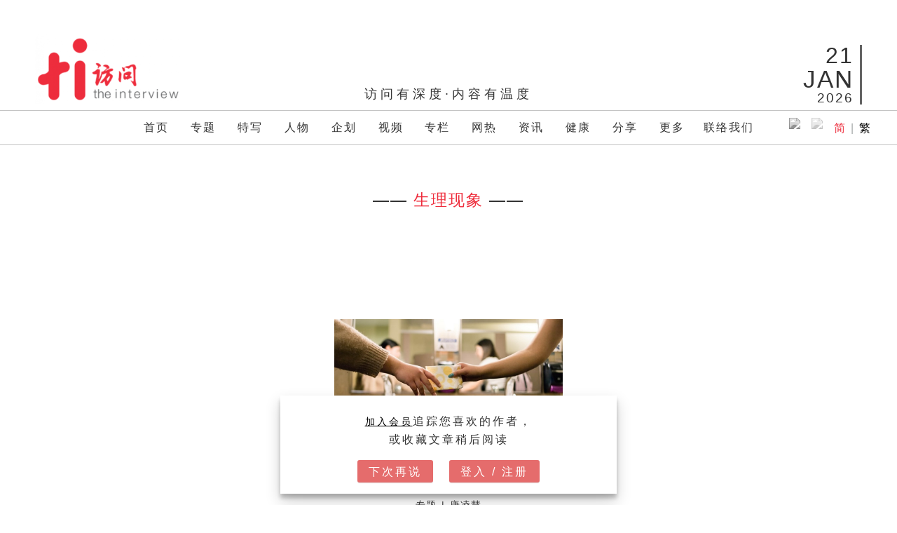

--- FILE ---
content_type: text/html; charset=UTF-8
request_url: https://theinterview.asia/tag/%E7%94%9F%E7%90%86%E7%8E%B0%E8%B1%A1/
body_size: 12546
content:
<!doctype html>
<html lang="en-US" >
<head>
	<meta charset="UTF-8" />
	<meta name="viewport" content="width=device-width, initial-scale=1" />
	<meta name="theme-color" content="#ed2d3e">
	<meta property="og:site_name" content="访问 The Interview" />
	<meta property="fb:pages" content="1876814929092171" />
    <meta property="fb:app_id" content="358845021357786" />
	<meta name="twitter:site" content="@TheInterviewAS" />
	<meta name="twitter:creator" content="@TheInterviewAS" />
		<script type="application/ld+json">
	{
	"@context": "https://schema.org",
	"@type": "WebSite",
	"name": "访问 The Interview",
	"alternateName": ["访问网", "The Interview Asia", "The Interview"],
	"url": "https://theinterview.asia"
	}
	</script>
		<meta name='twitter:card' content='summary_large_image' /><title>生理现象 &#8211; 访问 The Interview</title>
<meta property='og:image' content='https://theinterview.asia/img/ticover.jpg'/><title>生理现象 &#8211; 访问 The Interview</title>
<meta name='robots' content='max-image-preview:large' />
<link rel="preload" href="https://theinterview.asia/wp-content/plugins/rate-my-post/public/css/fonts/ratemypost.ttf" type="font/ttf" as="font" crossorigin="anonymous"><link rel='dns-prefetch' href='//s.w.org' />
<link rel="alternate" type="application/rss+xml" title="访问 The Interview &raquo; Feed" href="https://theinterview.asia/feed/" />
<link rel="alternate" type="application/rss+xml" title="访问 The Interview &raquo; Comments Feed" href="https://theinterview.asia/comments/feed/" />
<link rel="alternate" type="application/rss+xml" title="访问 The Interview &raquo; 生理现象 Tag Feed" href="https://theinterview.asia/tag/%e7%94%9f%e7%90%86%e7%8e%b0%e8%b1%a1/feed/" />
		<script>
			window._wpemojiSettings = {"baseUrl":"https:\/\/s.w.org\/images\/core\/emoji\/13.0.1\/72x72\/","ext":".png","svgUrl":"https:\/\/s.w.org\/images\/core\/emoji\/13.0.1\/svg\/","svgExt":".svg","source":{"concatemoji":"https:\/\/theinterview.asia\/wp-includes\/js\/wp-emoji-release.min.js?ver=5.7.6"}};
			!function(e,a,t){var n,r,o,i=a.createElement("canvas"),p=i.getContext&&i.getContext("2d");function s(e,t){var a=String.fromCharCode;p.clearRect(0,0,i.width,i.height),p.fillText(a.apply(this,e),0,0);e=i.toDataURL();return p.clearRect(0,0,i.width,i.height),p.fillText(a.apply(this,t),0,0),e===i.toDataURL()}function c(e){var t=a.createElement("script");t.src=e,t.defer=t.type="text/javascript",a.getElementsByTagName("head")[0].appendChild(t)}for(o=Array("flag","emoji"),t.supports={everything:!0,everythingExceptFlag:!0},r=0;r<o.length;r++)t.supports[o[r]]=function(e){if(!p||!p.fillText)return!1;switch(p.textBaseline="top",p.font="600 32px Arial",e){case"flag":return s([127987,65039,8205,9895,65039],[127987,65039,8203,9895,65039])?!1:!s([55356,56826,55356,56819],[55356,56826,8203,55356,56819])&&!s([55356,57332,56128,56423,56128,56418,56128,56421,56128,56430,56128,56423,56128,56447],[55356,57332,8203,56128,56423,8203,56128,56418,8203,56128,56421,8203,56128,56430,8203,56128,56423,8203,56128,56447]);case"emoji":return!s([55357,56424,8205,55356,57212],[55357,56424,8203,55356,57212])}return!1}(o[r]),t.supports.everything=t.supports.everything&&t.supports[o[r]],"flag"!==o[r]&&(t.supports.everythingExceptFlag=t.supports.everythingExceptFlag&&t.supports[o[r]]);t.supports.everythingExceptFlag=t.supports.everythingExceptFlag&&!t.supports.flag,t.DOMReady=!1,t.readyCallback=function(){t.DOMReady=!0},t.supports.everything||(n=function(){t.readyCallback()},a.addEventListener?(a.addEventListener("DOMContentLoaded",n,!1),e.addEventListener("load",n,!1)):(e.attachEvent("onload",n),a.attachEvent("onreadystatechange",function(){"complete"===a.readyState&&t.readyCallback()})),(n=t.source||{}).concatemoji?c(n.concatemoji):n.wpemoji&&n.twemoji&&(c(n.twemoji),c(n.wpemoji)))}(window,document,window._wpemojiSettings);
		</script>
		<style>
img.wp-smiley,
img.emoji {
	display: inline !important;
	border: none !important;
	box-shadow: none !important;
	height: 1em !important;
	width: 1em !important;
	margin: 0 .07em !important;
	vertical-align: -0.1em !important;
	background: none !important;
	padding: 0 !important;
}
</style>
	<link rel='stylesheet' id='wp-block-library-css'  href='https://theinterview.asia/wp-includes/css/dist/block-library/style.min.css?ver=5.7.6' media='all' />
<link rel='stylesheet' id='wp-block-library-theme-css'  href='https://theinterview.asia/wp-includes/css/dist/block-library/theme.min.css?ver=5.7.6' media='all' />
<link rel='stylesheet' id='rate-my-post-css'  href='https://theinterview.asia/wp-content/plugins/rate-my-post/public/css/rate-my-post.min.css?ver=4.3.0' media='all' />
<link rel='stylesheet' id='twenty-twenty-one-style-css'  href='https://theinterview.asia/wp-content/themes/twentytwentyone/style.css?ver=2.2026k5' media='all' />
<style id='twenty-twenty-one-style-inline-css'>
:root{--global--color-background: #ffffff;--global--color-primary: #000;--global--color-secondary: #000;--button--color-background: #000;--button--color-text-hover: #000;}
</style>
<link rel='stylesheet' id='twenty-twenty-one-print-style-css'  href='https://theinterview.asia/wp-content/themes/twentytwentyone/assets/css/print.css?ver=2.2026k5' media='print' />
<link rel='stylesheet' id='msl-main-css'  href='https://theinterview.asia/wp-content/plugins/master-slider/public/assets/css/masterslider.main.css?ver=3.7.0' media='all' />
<link rel='stylesheet' id='msl-custom-css'  href='https://theinterview.asia/wp-content/uploads/master-slider/custom.css?ver=1.0' media='all' />
<link rel='stylesheet' id='yop-public-css'  href='https://theinterview.asia/wp-content/plugins/yop-poll-pro/public/assets/css/yop-poll-public-6.5.32.css?ver=5.7.6' media='all' />
<script src='https://theinterview.asia/wp-includes/js/jquery/jquery.min.js?ver=3.5.1' id='jquery-core-js'></script>
<script src='https://theinterview.asia/wp-includes/js/jquery/jquery-migrate.min.js?ver=3.3.2' id='jquery-migrate-js'></script>
<link rel="https://api.w.org/" href="https://theinterview.asia/wp-json/" /><link rel="alternate" type="application/json" href="https://theinterview.asia/wp-json/wp/v2/tags/5518" /><link rel="EditURI" type="application/rsd+xml" title="RSD" href="https://theinterview.asia/xmlrpc.php?rsd" />
<link rel="wlwmanifest" type="application/wlwmanifest+xml" href="https://theinterview.asia/wp-includes/wlwmanifest.xml" /> 
<meta name="generator" content="WordPress 5.7.6" />
<script>var ms_grabbing_curosr = 'https://theinterview.asia/wp-content/plugins/master-slider/public/assets/css/common/grabbing.cur', ms_grab_curosr = 'https://theinterview.asia/wp-content/plugins/master-slider/public/assets/css/common/grab.cur';</script>
<meta name="generator" content="MasterSlider 3.7.0 - Responsive Touch Image Slider | avt.li/msf" />
  <script src="https://cdn.onesignal.com/sdks/web/v16/OneSignalSDK.page.js" defer></script>
  <script>
          window.OneSignalDeferred = window.OneSignalDeferred || [];
          OneSignalDeferred.push(async function(OneSignal) {
            await OneSignal.init({
              appId: "ff349cb6-f932-4e35-9f4f-6096b358f2a5",
              serviceWorkerOverrideForTypical: true,
              path: "https://theinterview.asia/wp-content/plugins/onesignal-free-web-push-notifications/sdk_files/",
              serviceWorkerParam: { scope: "/wp-content/plugins/onesignal-free-web-push-notifications/sdk_files/push/onesignal/" },
              serviceWorkerPath: "OneSignalSDKWorker.js",
            });
          });

          // Unregister the legacy OneSignal service worker to prevent scope conflicts
          if (navigator.serviceWorker) {
            navigator.serviceWorker.getRegistrations().then((registrations) => {
              // Iterate through all registered service workers
              registrations.forEach((registration) => {
                // Check the script URL to identify the specific service worker
                if (registration.active && registration.active.scriptURL.includes('OneSignalSDKWorker.js.php')) {
                  // Unregister the service worker
                  registration.unregister().then((success) => {
                    if (success) {
                      console.log('OneSignalSW: Successfully unregistered:', registration.active.scriptURL);
                    } else {
                      console.log('OneSignalSW: Failed to unregister:', registration.active.scriptURL);
                    }
                  });
                }
              });
            }).catch((error) => {
              console.error('Error fetching service worker registrations:', error);
            });
        }
        </script>
<style id="custom-background-css">
body.custom-background { background-color: #ffffff; }
</style>
	<link rel="icon" href="https://theinterview.asia/img/logo/ti_icon.png" sizes="32x32" />
<link rel="icon" href="https://theinterview.asia/img/logo/ti_icon.png" sizes="192x192" />
<link rel="apple-touch-icon" href="https://theinterview.asia/img/logo/ti_icon.png" />
<meta name="msapplication-TileImage" content="https://theinterview.asia/img/logo/ti_icon.png" />

	<!-- Google Tag Manager -->
	<script>(function(w,d,s,l,i){w[l]=w[l]||[];w[l].push({'gtm.start':
	new Date().getTime(),event:'gtm.js'});var f=d.getElementsByTagName(s)[0],
	j=d.createElement(s),dl=l!='dataLayer'?'&l='+l:'';j.async=true;j.src=
	'https://www.googletagmanager.com/gtm.js?id='+i+dl;f.parentNode.insertBefore(j,f);
	})(window,document,'script','dataLayer','GTM-TQXK3G8');</script>
	<!-- End Google Tag Manager -->

	<script src="https://theinterview.asia/script/t.js"></script>
	<!-- End Google Analytics -->

	<script async src="https://securepubads.g.doubleclick.net/tag/js/gpt.js"></script>


	<!-- Facebook Pixel Code -->
	<script>
	!function(f,b,e,v,n,t,s)
	{if(f.fbq)return;n=f.fbq=function(){n.callMethod?
	n.callMethod.apply(n,arguments):n.queue.push(arguments)};
	if(!f._fbq)f._fbq=n;n.push=n;n.loaded=!0;n.version='2.0';
	n.queue=[];t=b.createElement(e);t.async=!0;
	t.src=v;s=b.getElementsByTagName(e)[0];
	s.parentNode.insertBefore(t,s)}(window,document,'script',
	'https://connect.facebook.net/en_US/fbevents.js');
	 fbq('init', '529953954599440'); 
	fbq('track', 'PageView');
	</script>
	<noscript>
	 <img height="1" width="1" 
	src="https://www.facebook.com/tr?id=529953954599440&ev=PageView&noscript=1"/>
	</noscript>
	<!-- End Facebook Pixel Code -->
	 <meta name="google-site-verification" content="3tSBOdinsTzQeSV4YVmzzShfngAeH1V2dI6h9zMUmQo" />

	<!-- Global site tag (gtag.js) - Google Ads: 521726206 -->
	<script async src="https://www.googletagmanager.com/gtag/js?id=AW-521726206"></script>
	<script>
	  window.dataLayer = window.dataLayer || [];
	  function gtag(){dataLayer.push(arguments);}
	  gtag('js', new Date());

	  gtag('config', 'AW-521726206');
	</script>
			<script>
		
		window.googletag = window.googletag || {cmd: []};
		  googletag.cmd.push(function() {
							googletag.defineSlot('/21772662285/Article_LB', ['fluid',[728, 90], [970, 250]], 'div-gpt-ad-1545055573361-0').setTargeting('aid', ['46202']).addService(googletag.pubads());
				googletag.defineSlot('/21772662285/Article_R1', ['fluid',[300, 600], [300, 250], 'fluid'], 'div-gpt-ad-1555082104586-0').setTargeting('aid', ['46202']).addService(googletag.pubads());
						googletag.defineOutOfPageSlot('/21772662285/ti_oop', 'div-gpt-ad-1575714053699-0').setTargeting('aid', ['46202']).addService(googletag.pubads());
			googletag.pubads().enableSingleRequest();
			googletag.pubads().collapseEmptyDivs();
			googletag.enableServices();
		  });
		</script>
		<div id='div-gpt-ad-1575714053699-0'>
		  <script>
			googletag.cmd.push(function() { googletag.display('div-gpt-ad-1575714053699-0'); });
		  </script>
		</div>
	
	

</head>

<body class="archive tag tag-5518 custom-background wp-custom-logo wp-embed-responsive _masterslider _ms_version_3.7.0 is-light-theme has-background-white no-js hfeed has-main-navigation">
<!-- Google Tag Manager (noscript) -->
<noscript><iframe src="https://www.googletagmanager.com/ns.html?id=GTM-TQXK3G8"
height="0" width="0" style="display:none;visibility:hidden"></iframe></noscript>
<!-- End Google Tag Manager (noscript) -->
<div id="page" class="site">
	<a class="skip-link screen-reader-text" href="#content">Skip to content</a>

	
<header id="masthead" class="site-header has-logo has-title-and-tagline has-menu" role="banner">

	
<div id="site-logo-mobile" class="site-logo"><span class="custom-logo-link"><a href="/"><img width="500" height="240" src="/wp-content/uploads/2018/11/cropped-ti-Homepage-Logo.png" class="custom-logo" alt="访问 The Interview"></a></span></div>

<div id="site-logo-desktop" class="site-logo"><span class="custom-logo-link"><a href="/"><img width="500" height="240" src="/wp-content/uploads/2018/11/cropped-ti-Homepage-Logo.png" class="custom-logo" alt="访问 The Interview"></a></span>
	<div id="headtagline">访问有深度&#183;内容有温度</div>
	<div id="headtime"><div id="headtimeday">21</div><div id="headtimemonth">JAN</div><div id="headtimeyear">2026</div></div>
	<div id="headlunardate"></div>
</div>

<script src="/script/lunar.min.js"></script>
<script>
	var lndateeeee = new Date();
    var lndate = lunarFun.gregorianToLunal(lndateeeee.getFullYear(),lndateeeee.getMonth() + 1,lndateeeee.getDate());
	var lnday = lnmonth = "";
	switch(lndate[1]){
		case 1: lnmonth = "正"; break;
		case 2: lnmonth = "二"; break;
		case 3: lnmonth = "三"; break;
		case 4: lnmonth = "四"; break;
		case 5: lnmonth = "五"; break;
		case 6: lnmonth = "六"; break;
		case 7: lnmonth = "七"; break;
		case 8: lnmonth = "八"; break;
		case 9: lnmonth = "九"; break;
		case 10: lnmonth = "十"; break;
		case 11: lnmonth = "十一"; break;
		case 12: lnmonth = "十二"; break;
	}
	
	switch(lndate[2]){
		case 1: lnday = "初一"; break;
		case 2: lnday = "初二"; break;
		case 3: lnday = "初三"; break;
		case 4: lnday = "初四"; break;
		case 5: lnday = "初五"; break;
		case 6: lnday = "初六"; break;
		case 7: lnday = "初七"; break;
		case 8: lnday = "初八"; break;
		case 9: lnday = "初九"; break;
		case 10: lnday = "初十"; break;
		case 11: lnday = "十一"; break;
		case 12: lnday = "十二"; break;
		case 13: lnday = "十三"; break;
		case 14: lnday = "十四"; break;
		case 15: lnday = "十五"; break;
		case 16: lnday = "十六"; break;
		case 17: lnday = "十七"; break;
		case 18: lnday = "十八"; break;
		case 19: lnday = "十九"; break;
		case 20: lnday = "廿"; break;
		case 21: lnday = "廿一"; break;
		case 22: lnday = "廿二"; break;
		case 23: lnday = "廿三"; break;
		case 24: lnday = "廿四"; break;
		case 25: lnday = "廿五"; break;
		case 26: lnday = "廿六"; break;
		case 27: lnday = "廿七"; break;
		case 28: lnday = "廿八"; break;
		case 29: lnday = "廿九"; break;
		case 30: lnday = "三十"; break;
	}
	
	var lndayofdateeee = lndateeeee.getDay();
	var lndayofdateeee_cn = "";
	switch(lndayofdateeee){
		case 0: lndayofdateeee_cn = "日";break;
		case 1: lndayofdateeee_cn = "一";break;
		case 2: lndayofdateeee_cn = "二";break;
		case 3: lndayofdateeee_cn = "三";break;
		case 4: lndayofdateeee_cn = "四";break;
		case 5: lndayofdateeee_cn = "五";break;
		case 6: lndayofdateeee_cn = "六";break;
	}
	document.getElementById("headlunardate").innerHTML = "农历<br />"+lnmonth+"月"+lnday+"<br />"+"星期" + lndayofdateeee_cn;
</script>

	

	<nav id="site-navigation" class="primary-navigation" role="navigation" aria-label="Primary menu">
		<div class="menu-button-container">
			<button id="primary-mobile-menu" class="button" aria-controls="primary-menu-list" aria-expanded="false">
				<span class="dropdown-icon open">
					<svg class="svg-icon" width="24" height="24" aria-hidden="true" role="img" focusable="false" viewBox="0 0 24 24" fill="none" xmlns="http://www.w3.org/2000/svg"><path fill-rule="evenodd" clip-rule="evenodd" d="M4.5 6H19.5V7.5H4.5V6ZM4.5 12H19.5V13.5H4.5V12ZM19.5 18H4.5V19.5H19.5V18Z" fill="currentColor"/></svg>				</span>
				<span class="dropdown-icon close">					<svg class="svg-icon" width="24" height="24" aria-hidden="true" role="img" focusable="false" viewBox="0 0 24 24" fill="none" xmlns="http://www.w3.org/2000/svg"><path fill-rule="evenodd" clip-rule="evenodd" d="M12 10.9394L5.53033 4.46973L4.46967 5.53039L10.9393 12.0001L4.46967 18.4697L5.53033 19.5304L12 13.0607L18.4697 19.5304L19.5303 18.4697L13.0607 12.0001L19.5303 5.53039L18.4697 4.46973L12 10.9394Z" fill="currentColor"/></svg>				</span>
			</button><!-- #primary-mobile-menu -->
			<div id="tihidelogo"></div>
		</div><!-- .menu-button-container -->
		<div class="primary-menu-container"><ul id="primary-menu-list" class="menu-wrapper"><li id="menu-item-127945" class="menu-item menu-item-type-custom menu-item-object-custom menu-item-home menu-item-127945"><a href="https://theinterview.asia/">首页</a></li>
<li id="menu-item-127949" class="menu-item menu-item-type-taxonomy menu-item-object-category menu-item-127949"><a href="https://theinterview.asia/category/feature/">专题</a></li>
<li id="menu-item-147945" class="menu-item menu-item-type-taxonomy menu-item-object-category menu-item-147945"><a href="https://theinterview.asia/category/topic/">特写</a></li>
<li id="menu-item-127948" class="menu-item menu-item-type-taxonomy menu-item-object-category menu-item-127948"><a href="https://theinterview.asia/category/people/">人物</a></li>
<li id="menu-item-127969" class="menu-item menu-item-type-custom menu-item-object-custom menu-item-has-children menu-item-127969"><a href="#">企划</a><span></span><button class="sub-menu-toggle" aria-expanded="false" onClick="twentytwentyoneExpandSubMenu(this)"><span class="icon-plus"><svg class="svg-icon" width="18" height="18" aria-hidden="true" role="img" focusable="false" viewBox="0 0 24 24" fill="none" xmlns="http://www.w3.org/2000/svg"><path fill-rule="evenodd" clip-rule="evenodd" d="M18 11.2h-5.2V6h-1.6v5.2H6v1.6h5.2V18h1.6v-5.2H18z" fill="currentColor"/></svg></span><span class="icon-minus"><svg class="svg-icon" width="18" height="18" aria-hidden="true" role="img" focusable="false" viewBox="0 0 24 24" fill="none" xmlns="http://www.w3.org/2000/svg"><path fill-rule="evenodd" clip-rule="evenodd" d="M6 11h12v2H6z" fill="currentColor"/></svg></span><span class="screen-reader-text">Open menu</span></button>
<ul class="sub-menu">
	<li id="menu-item-173029" class="menu-item menu-item-type-taxonomy menu-item-object-category menu-item-173029"><a href="https://theinterview.asia/category/%e8%8a%82%e7%9b%ae-2/%e5%8e%9f%e4%b9%a1%e6%9f%94%e6%83%85%e7%ac%ac3%e5%ad%a3/">原乡柔情3：槟城纪</a></li>
	<li id="menu-item-147940" class="menu-item menu-item-type-taxonomy menu-item-object-category menu-item-147940"><a href="https://theinterview.asia/category/%e8%8a%82%e7%9b%ae-2/%e5%8e%9f%e4%b9%a1%e6%9f%94%e6%83%85%e9%9c%b9%e9%9b%b3%e8%a1%8c/">原乡柔情2：霹雳行</a></li>
	<li id="menu-item-128431" class="menu-item menu-item-type-taxonomy menu-item-object-category menu-item-128431"><a href="https://theinterview.asia/category/%e8%8a%82%e7%9b%ae-2/%e5%8e%9f%e4%b9%a1%e6%9f%94%e6%83%85/">原乡柔情第1季</a></li>
	<li id="menu-item-128435" class="menu-item menu-item-type-taxonomy menu-item-object-category menu-item-128435"><a href="https://theinterview.asia/category/%e8%8a%82%e7%9b%ae-2/%e4%b8%80%e6%a1%8c%e9%a5%ad%c2%b7%e4%b8%80%e5%b8%ad%e8%b0%88/">一桌饭·一席谈</a></li>
	<li id="menu-item-167776" class="menu-item menu-item-type-taxonomy menu-item-object-category menu-item-167776"><a href="https://theinterview.asia/category/%e8%8a%82%e7%9b%ae-2/%e5%92%8c/">和</a></li>
	<li id="menu-item-171232" class="menu-item menu-item-type-taxonomy menu-item-object-category menu-item-171232"><a href="https://theinterview.asia/category/%e8%8a%82%e7%9b%ae-2/%e7%99%be%e5%b9%b4%e4%b8%ad%e6%80%bb%c2%b7%e5%85%b1%e5%95%86%e5%85%b1%e8%b5%a2/">百年中总·共商共赢</a></li>
	<li id="menu-item-157332" class="menu-item menu-item-type-taxonomy menu-item-object-category menu-item-157332"><a href="https://theinterview.asia/category/%e8%8a%82%e7%9b%ae-2/%e6%89%bf%c2%b7%e5%88%9b/">承·创——隆雪华堂百年堂庆系列</a></li>
	<li id="menu-item-171244" class="menu-item menu-item-type-taxonomy menu-item-object-category menu-item-171244"><a href="https://theinterview.asia/category/%e4%bc%81%e5%88%92/%e4%ba%ba%e7%94%9f%e7%9b%b4%e6%92%ad%e7%ac%ac3%e5%ad%a3/">人生直播第三季</a></li>
	<li id="menu-item-171250" class="menu-item menu-item-type-taxonomy menu-item-object-category menu-item-171250"><a href="https://theinterview.asia/category/%e4%bc%81%e5%88%92/%e4%ba%ba%e7%94%9f%e7%9b%b4%e6%92%ad%e7%ac%ac2%e5%ad%a3/">人生直播第二季</a></li>
	<li id="menu-item-171257" class="menu-item menu-item-type-taxonomy menu-item-object-category menu-item-171257"><a href="https://theinterview.asia/category/%e4%bc%81%e5%88%92/%e4%ba%ba%e7%94%9f%e7%9b%b4%e6%92%ad-%e4%bc%81%e5%88%92/">人生直播</a></li>
	<li id="menu-item-171261" class="menu-item menu-item-type-taxonomy menu-item-object-category menu-item-171261"><a href="https://theinterview.asia/category/%e4%bc%81%e5%88%92/%e5%ae%97%e4%b9%a1%e6%83%85%e6%b5%93/">宗乡情浓</a></li>
	<li id="menu-item-127973" class="menu-item menu-item-type-custom menu-item-object-custom menu-item-127973"><a href="/tag/ev/">电动车时代降临</a></li>
	<li id="menu-item-127960" class="menu-item menu-item-type-custom menu-item-object-custom menu-item-127960"><a href="/videos/后企之秀/">后企之秀</a></li>
	<li id="menu-item-127977" class="menu-item menu-item-type-custom menu-item-object-custom menu-item-127977"><a href="/tag/好孕程/">好孕程</a></li>
	<li id="menu-item-159896" class="menu-item menu-item-type-taxonomy menu-item-object-category menu-item-159896"><a href="https://theinterview.asia/category/videos/%e7%a6%8f%e8%81%9a%e5%a4%a7%e9%a9%ac%ef%bc%8c%e5%bb%ba%e4%b8%9a%e5%85%a8%e7%90%83/">福聚大马，建业全球</a></li>
	<li id="menu-item-171234" class="menu-item menu-item-type-taxonomy menu-item-object-category menu-item-171234"><a href="https://theinterview.asia/category/%e8%8a%82%e7%9b%ae-2/%e5%80%be%e5%90%ac%e9%a9%ac%e6%9d%a5%e8%a5%bf%e4%ba%9a-%e7%ba%aa%e5%bd%95%e7%89%87/">倾听马来西亚</a></li>
	<li id="menu-item-171229" class="menu-item menu-item-type-taxonomy menu-item-object-category menu-item-171229"><a href="https://theinterview.asia/category/%e8%8a%82%e7%9b%ae-2/%e4%b8%8d%e5%90%8c%e5%87%a1%e9%a3%a8-%e7%ba%aa%e5%bd%95%e7%89%87/">不同凡飨</a></li>
	<li id="menu-item-127976" class="menu-item menu-item-type-custom menu-item-object-custom menu-item-127976"><a href="/tag/作家的作家/">作家的作家</a></li>
</ul>
</li>
<li id="menu-item-127951" class="menu-item menu-item-type-taxonomy menu-item-object-category menu-item-has-children menu-item-127951"><a href="https://theinterview.asia/category/videos/">视频</a><span></span><button class="sub-menu-toggle" aria-expanded="false" onClick="twentytwentyoneExpandSubMenu(this)"><span class="icon-plus"><svg class="svg-icon" width="18" height="18" aria-hidden="true" role="img" focusable="false" viewBox="0 0 24 24" fill="none" xmlns="http://www.w3.org/2000/svg"><path fill-rule="evenodd" clip-rule="evenodd" d="M18 11.2h-5.2V6h-1.6v5.2H6v1.6h5.2V18h1.6v-5.2H18z" fill="currentColor"/></svg></span><span class="icon-minus"><svg class="svg-icon" width="18" height="18" aria-hidden="true" role="img" focusable="false" viewBox="0 0 24 24" fill="none" xmlns="http://www.w3.org/2000/svg"><path fill-rule="evenodd" clip-rule="evenodd" d="M6 11h12v2H6z" fill="currentColor"/></svg></span><span class="screen-reader-text">Open menu</span></button>
<ul class="sub-menu">
	<li id="menu-item-127956" class="menu-item menu-item-type-custom menu-item-object-custom menu-item-127956"><a href="/category/videos/专题/">专题</a></li>
	<li id="menu-item-127957" class="menu-item menu-item-type-custom menu-item-object-custom menu-item-127957"><a href="/category/videos/视频-人物/">人物</a></li>
	<li id="menu-item-127958" class="menu-item menu-item-type-custom menu-item-object-custom menu-item-127958"><a href="/category/videos/视频-资讯/">资讯</a></li>
	<li id="menu-item-127959" class="menu-item menu-item-type-custom menu-item-object-custom menu-item-127959"><a href="/category/videos/随便问问你/">随便问问你</a></li>
	<li id="menu-item-127964" class="menu-item menu-item-type-custom menu-item-object-custom menu-item-127964"><a href="/category/videos/琪遇记/">琪遇记</a></li>
	<li id="menu-item-127966" class="menu-item menu-item-type-custom menu-item-object-custom menu-item-127966"><a href="/category/videos/心心知我心/">心心知我心</a></li>
	<li id="menu-item-127961" class="menu-item menu-item-type-custom menu-item-object-custom menu-item-127961"><a href="/category/videos/视频-网红十分红/">网红十分红</a></li>
	<li id="menu-item-127963" class="menu-item menu-item-type-custom menu-item-object-custom menu-item-127963"><a href="/category/videos/传召大人物/">传召大人物</a></li>
	<li id="menu-item-127965" class="menu-item menu-item-type-custom menu-item-object-custom menu-item-127965"><a href="/category/videos/非常访问/">非常访问</a></li>
	<li id="menu-item-134784" class="menu-item menu-item-type-taxonomy menu-item-object-category menu-item-134784"><a href="https://theinterview.asia/category/videos/handyman/">工具人</a></li>
	<li id="menu-item-147946" class="menu-item menu-item-type-taxonomy menu-item-object-category menu-item-147946"><a href="https://theinterview.asia/category/videos/%e5%95%8a%e5%8f%ad%e5%92%94%e5%90%a7kakmei/">啊叭咔吧KakMei</a></li>
</ul>
</li>
<li id="menu-item-127946" class="menu-item menu-item-type-taxonomy menu-item-object-category menu-item-127946"><a href="https://theinterview.asia/category/column/">专栏</a></li>
<li id="menu-item-127947" class="menu-item menu-item-type-taxonomy menu-item-object-category menu-item-has-children menu-item-127947"><a href="https://theinterview.asia/category/hot-topics/">网热</a><span></span><button class="sub-menu-toggle" aria-expanded="false" onClick="twentytwentyoneExpandSubMenu(this)"><span class="icon-plus"><svg class="svg-icon" width="18" height="18" aria-hidden="true" role="img" focusable="false" viewBox="0 0 24 24" fill="none" xmlns="http://www.w3.org/2000/svg"><path fill-rule="evenodd" clip-rule="evenodd" d="M18 11.2h-5.2V6h-1.6v5.2H6v1.6h5.2V18h1.6v-5.2H18z" fill="currentColor"/></svg></span><span class="icon-minus"><svg class="svg-icon" width="18" height="18" aria-hidden="true" role="img" focusable="false" viewBox="0 0 24 24" fill="none" xmlns="http://www.w3.org/2000/svg"><path fill-rule="evenodd" clip-rule="evenodd" d="M6 11h12v2H6z" fill="currentColor"/></svg></span><span class="screen-reader-text">Open menu</span></button>
<ul class="sub-menu">
	<li id="menu-item-128001" class="menu-item menu-item-type-taxonomy menu-item-object-category menu-item-128001"><a href="https://theinterview.asia/category/hot-topics/%e5%a4%a7%e9%a9%ac/">大马</a></li>
	<li id="menu-item-128002" class="menu-item menu-item-type-taxonomy menu-item-object-category menu-item-128002"><a href="https://theinterview.asia/category/hot-topics/%e5%9b%bd%e9%99%85/">国际</a></li>
</ul>
</li>
<li id="menu-item-127952" class="menu-item menu-item-type-taxonomy menu-item-object-category menu-item-has-children menu-item-127952"><a href="https://theinterview.asia/category/info/">资讯</a><span></span><button class="sub-menu-toggle" aria-expanded="false" onClick="twentytwentyoneExpandSubMenu(this)"><span class="icon-plus"><svg class="svg-icon" width="18" height="18" aria-hidden="true" role="img" focusable="false" viewBox="0 0 24 24" fill="none" xmlns="http://www.w3.org/2000/svg"><path fill-rule="evenodd" clip-rule="evenodd" d="M18 11.2h-5.2V6h-1.6v5.2H6v1.6h5.2V18h1.6v-5.2H18z" fill="currentColor"/></svg></span><span class="icon-minus"><svg class="svg-icon" width="18" height="18" aria-hidden="true" role="img" focusable="false" viewBox="0 0 24 24" fill="none" xmlns="http://www.w3.org/2000/svg"><path fill-rule="evenodd" clip-rule="evenodd" d="M6 11h12v2H6z" fill="currentColor"/></svg></span><span class="screen-reader-text">Open menu</span></button>
<ul class="sub-menu">
	<li id="menu-item-127970" class="menu-item menu-item-type-taxonomy menu-item-object-category menu-item-127970"><a href="https://theinterview.asia/category/info/%e5%95%86%e8%b4%b8%e6%96%87%e6%97%85/">商贸文旅</a></li>
	<li id="menu-item-159895" class="menu-item menu-item-type-taxonomy menu-item-object-category menu-item-159895"><a href="https://theinterview.asia/category/info/%e7%a4%be%e4%bc%9a%e4%ba%ba%e6%96%87/">社会人文</a></li>
	<li id="menu-item-127989" class="menu-item menu-item-type-taxonomy menu-item-object-category menu-item-127989"><a href="https://theinterview.asia/category/info/%e8%89%ba%e6%96%87%e8%8d%9f%e8%90%83/">艺文荟萃</a></li>
	<li id="menu-item-127981" class="menu-item menu-item-type-taxonomy menu-item-object-category menu-item-127981"><a href="https://theinterview.asia/category/info/%e5%8d%8e%e7%a4%be%e6%96%87%e6%95%99/">华社文教</a></li>
	<li id="menu-item-127988" class="menu-item menu-item-type-taxonomy menu-item-object-category menu-item-127988"><a href="https://theinterview.asia/category/info/%e7%bb%bc%e8%89%ba%e4%b8%96%e7%95%8c/">综艺世界</a></li>
</ul>
</li>
<li id="menu-item-160243" class="menu-item menu-item-type-taxonomy menu-item-object-category menu-item-160243"><a href="https://theinterview.asia/category/healthy/">健康</a></li>
<li id="menu-item-127954" class="menu-item menu-item-type-taxonomy menu-item-object-category menu-item-127954"><a href="https://theinterview.asia/category/sharing/">分享</a></li>
<li id="menu-item-127968" class="menu-item menu-item-type-custom menu-item-object-custom menu-item-has-children menu-item-127968"><a href="#">更多</a><span></span><button class="sub-menu-toggle" aria-expanded="false" onClick="twentytwentyoneExpandSubMenu(this)"><span class="icon-plus"><svg class="svg-icon" width="18" height="18" aria-hidden="true" role="img" focusable="false" viewBox="0 0 24 24" fill="none" xmlns="http://www.w3.org/2000/svg"><path fill-rule="evenodd" clip-rule="evenodd" d="M18 11.2h-5.2V6h-1.6v5.2H6v1.6h5.2V18h1.6v-5.2H18z" fill="currentColor"/></svg></span><span class="icon-minus"><svg class="svg-icon" width="18" height="18" aria-hidden="true" role="img" focusable="false" viewBox="0 0 24 24" fill="none" xmlns="http://www.w3.org/2000/svg"><path fill-rule="evenodd" clip-rule="evenodd" d="M6 11h12v2H6z" fill="currentColor"/></svg></span><span class="screen-reader-text">Open menu</span></button>
<ul class="sub-menu">
	<li id="menu-item-127955" class="menu-item menu-item-type-taxonomy menu-item-object-category menu-item-127955"><a href="https://theinterview.asia/category/podcast/">播客</a></li>
	<li id="menu-item-147947" class="menu-item menu-item-type-taxonomy menu-item-object-category menu-item-147947"><a href="https://theinterview.asia/category/opinion/">读者观点</a></li>
	<li id="menu-item-146219" class="menu-item menu-item-type-taxonomy menu-item-object-category menu-item-has-children menu-item-146219"><a href="https://theinterview.asia/category/%e8%87%aa%e5%aa%92%e4%bd%93/">自媒体</a>
	<ul class="sub-menu">
		<li id="menu-item-147944" class="menu-item menu-item-type-taxonomy menu-item-object-category menu-item-147944"><a href="https://theinterview.asia/category/%e8%87%aa%e5%aa%92%e4%bd%93/%e8%8d%a7%e5%85%89%e7%ac%94/">荧光笔</a></li>
		<li id="menu-item-147943" class="menu-item menu-item-type-taxonomy menu-item-object-category menu-item-147943"><a href="https://theinterview.asia/category/%e8%87%aa%e5%aa%92%e4%bd%93/%e6%9d%8e%e4%bc%9f%e5%ba%b7/">李伟康</a></li>
		<li id="menu-item-147942" class="menu-item menu-item-type-taxonomy menu-item-object-category menu-item-147942"><a href="https://theinterview.asia/category/%e8%87%aa%e5%aa%92%e4%bd%93/%e5%aa%92%e4%ba%ba%e5%9c%a8%e4%b9%8e/">媒人在乎</a></li>
		<li id="menu-item-147941" class="menu-item menu-item-type-taxonomy menu-item-object-category menu-item-147941"><a href="https://theinterview.asia/category/%e8%87%aa%e5%aa%92%e4%bd%93/%e6%88%b4%e7%a5%96%e4%ba%bf/">戴祖亿</a></li>
		<li id="menu-item-189345" class="menu-item menu-item-type-taxonomy menu-item-object-category menu-item-189345"><a href="https://theinterview.asia/category/%e8%87%aa%e5%aa%92%e4%bd%93/%e4%b8%bd%e6%87%82%e4%bb%80%e4%b9%88%ef%bc%9f/">丽懂什么？</a></li>
	</ul>
</li>
</ul>
</li>
<li id="menu-item-128426" class="menu-item menu-item-type-post_type menu-item-object-page menu-item-128426"><a href="https://theinterview.asia/contactus/">联络我们</a></li>
<li style=" width:1px;"></li></ul>
			<div id="mobmenufoot">
				<div class="colfullwidth tifooter">
					<div class="colinnerfullwidth tifooterinner">
						<ul class="ulfooter">
							<ul class="ulmobfooter">
								<li><a href="/aboutus/" target="_blank">关于我们</a></li>
								<li><a href="/terms/" target="_blank">许可协议</a></li>
								<li><a href="/privacypolicy/" target="_blank">隐私政策</a></li>
							</ul>
							<ul class="ulmobfooter mobsecondrow">
								<li><a href="/contactus/" target="_blank">联络我们</a></li> 
								<li><a href="/theauthors/" target="_blank">作者列表</a></li>
							</ul>
							<li class="footer_lisocial">
								<div class="footer_social"> 
									<ul class="ulsocial">
										<li>
											<a href="https://www.instagram.com/theinterviewasia/">
												<img src="/img/igwhite.png">
											</a>
										</li>
										<li>
											<a href="https://m.facebook.com/theinterviewasia/" target="_blank">
												<img src="/img/fbwhite.png">
											</a>
										</li>
										<li>
											<a href="https://www.youtube.com/channel/UCw8jV9eiYDhGzLOGRCukBaw">
												<img src="/img/ytwhite.png">
											</a>
										</li>
										<li>
											<a href="https://www.linkedin.com/company/theinterviewasia/">
												<img src="/img/liwhite.png">
											</a>
										</li>
										<li>
											<a href="https://www.tiktok.com/@theinterviewasia">
												<img src="/img/ttwhite.png">
											</a>
										</li>
										<li>
											<a href="https://bit.ly/33Gpv1y">
												<img src="/img/telew.png">
											</a>
										</li>
										
									</ul>
								</div>
							</li>
						</ul>					
					</div>
				</div>
				<div class="footerlastline">&#169; The Interview 访问. All rights reserved.</div>
			</div></div>		<div id="tinavheadlogo"><a href="/"><img src="/wp-content/uploads/2018/11/cropped-ti-Homepage-Logo.png" /></a></div>
		<div id="titools">
						<a href="https://theinterview.asia/wp-login.php?redirect_to=theinterview.asia%2Ftag%2F%25E7%2594%259F%25E7%2590%2586%25E7%258E%25B0%25E8%25B1%25A1%2F">
				<img id="menuloginimg" style="width:auto !important;height:30px !important;" src="/img/loginbtn.png">
			</a>
						<a href="/search/">
			<img id="menusearchimg" style="width:auto !important;height:30px !important;" src="/img/searchb.png">
			</a>
			<span id="icontosc" onclick="s_or_t_convert('s')">简</span><span class="pipe grey">|</span><span id="icontotc"onclick="s_or_t_convert('t')">繁</span>
		</div>
	</nav><!-- #site-navigation -->
	<div class="topmenu_search">
				<a href="https://theinterview.asia/wp-login.php?redirect_to=theinterview.asia%2Ftag%2F%25E7%2594%259F%25E7%2590%2586%25E7%258E%25B0%25E8%25B1%25A1%2F">
			<img src="/img/loginbtn.png">
		</a>
				<a href="/search/" target="_blank">
			<img class="mobsearch" src="/img/search666.png">
		</a>
	</div>

	<script>
		var themainmenu = document.getElementById("site-navigation");
		var thetopsitelogo = document.getElementById("masthead");
		
		var themainscrolpx = themainmenu.getBoundingClientRect().top;
		var logelestartfading = false;
		document.addEventListener("scroll", function(){
			var currentscroll = document.documentElement.scrollTop || document.body.scrollTop;
			if(screen.width>481){
								if(currentscroll >= themainscrolpx){						
					themainmenu.style.top = "0";
					themainmenu.style.position = "fixed";
					
					if(logelestartfading == false){
						logelestartfading = true;
						var logele = document.getElementById("tinavheadlogo");					
						//logele.style.opacity = 0;
						var op = 0.1;  // initial opacity
						logele.style.display = 'block';
						var timer = setInterval(function () {
							if (op >= 1){
								clearInterval(timer);
							}
							logele.style.opacity = op;
							logele.style.filter = 'alpha(opacity=' + op * 100 + ")";
							op += op * 0.1;
						}, 10);
					}
				}else{
					logelestartfading = false;
					themainmenu.style.top = "unset";
					themainmenu.style.position = "relative";
					document.getElementById("tinavheadlogo").style.display ="none";
				}		
							
			}
		});
			
	</script>

</header><!-- #masthead -->

	<div id="content" class="site-content">
		<div id="primary" class="content-area">
			<main id="main" class="site-main" role="main"><script src="https://theinterview.asia/wp-content/themes/twentytwentyone/assets/js/primary-navigation.js?ver=1.59" id="twenty-twenty-one-primary-navigation-script-js"></script>
<div class="wrap">

		<div style="width:100%;text-align:center;">
		
		<div class="catheadtitle">—— <span style="color:#ee2d3c">生理现象</span> ——</div>		<div class="tagdesccolumn">
					</div>
	</div>
	
	<div id="primary" class="content-area">
		<main id="main" class="site-main" role="main">

				<div id="trecomdiv" style="margin-bottom: 2em; margin-top: 2em; text-align: center;"><div>
			
<div class="col_3inline">
	<a href="https://theinterview.asia/feature/46202/">
		<img class="col_cover" src="https://theinterview.asia/wp-content/uploads/2021/03/period-pad-2.jpg">
		<div class="col_title">月经很肮脏？你了解什么是月经吗？</div>
		<div class="col_meta">专题<span class="pipe">|</span>唐凌慧</div>
	</a>
</div>


		</div></div>
		<script>
		function flip_hot(id_num){
			switch(id_num){
				case 1:
					document.getElementById("option_monthly").className = "";
					document.getElementById("option_weekly").className = "selected_option";
					document.getElementById("monthlyhot").style.display = "none";
					document.getElementById("weeklyhot").style.display = "block";
				break;
				case 2:
					document.getElementById("option_monthly").className = "selected_option";
					document.getElementById("option_weekly").className = "";
					document.getElementById("monthlyhot").style.display = "block";
					document.getElementById("weeklyhot").style.display = "none";
				break;
			}
		}
		</script>
		<div class="colfullwidth" style="background-color:#f2f2f2;">
			<div class="hot_options"><span id="option_weekly" onclick="flip_hot(1)" class="selected_option">本周热门</span><span  id="option_monthly" onclick="flip_hot(2)">本月热门</span></div>
			<div id="weeklyhot" class="currenthot currenthot2"></div>
			<div id="monthlyhot" style="display:none;" class="currenthot currenthot2"></div>
			<script type="text/javascript" src="https://i.theinterview.asia/content/grab/getlist_hot3.js?sadseweah=3"></script>
		</div>
		</main><!-- #main -->
	</div><!-- #primary -->

		<div id="sidebar" role="complementary">
		<ul>
			<section id="custom_html-2" class="widget_text widget widget_custom_html"><div class="textwidget custom-html-widget"></div></section>		</ul>
	</div>
</div><!-- .wrap -->

			</main><!-- #main -->
		</div><!-- #primary -->
	</div><!-- #content -->
		
	
<script>
	var dddddd = new Date();
	dddddd.setTime(dddddd.getTime() + (3*24*60*60*1000));
	var expires = "expires="+ dddddd.toUTCString();
	document.cookie = "pausesubs=1;" + expires + ";path=/";
</script>
<div id="btmsubscribe" class="bigsubscribe homesubsc">
	<div class="bigsubsctext"><a style="text-decoration:underline;font-size:0.9em;" href="https://theinterview.asia/wp-login.php?action=register">加入会员</a>追踪您喜欢的作者，<br />或收藏文章稍后阅读</div>
	<ul style="list-style:none;margin:0;padding:0;">
		<li style="display:inline-block;">
			<div style="position:relative; margin-right:0.5em;">
				<div class='tinewsubscbtn' onclick="document.getElementById('btmsubscribe').style.display='none';">下次再说</div>
			</div>
		</li>
		<li style="display:inline-block;">
			<div style="position:relative; margin-left:0.5em;">
				<a href="https://theinterview.asia/wp-login.php?action=register"><div class='tinewsubscbtn'>登入 / 注册</div></a>
			</div>
		</li>
	</ul>

</div>

	<div class='colfullwidth tifooter'>
		<div class='colinnerfullwidth tifooterinner'>
			<ul class="ulfooter">
				<li class="footer_logo">
					<img alt="访问 The Interview Logo" src= "/img/tiwhite.png" />
				</li>
				<li class="footer_mid">
					
					<a href="/aboutus/" class="ftera" target="_blank">关于我们</a>  
					<a href="/terms/" class="ftera" target="_blank">许可协议</a>  
					<a href="/privacypolicy/" class="ftera" target="_blank">隐私政策</a>
					<a href="/contactus/" class="ftera" target="_blank">联络我们</a> 
					<a href="/theauthors/" class="ftera" target="_blank">作者列表</a> 
				
				</li>
				<li class="footer_lisocial">
					<div class="footer_social"> 
						<ul class="ulsocial">
							<li>
								<a href="https://www.instagram.com/theinterviewasia/" target="_blank">
									<img src="/img/igwhite.png">
								</a>
							</li>
							<li>
								<a href="https://facebook.com/theinterviewasia/" target="_blank">
									<img src="/img/fbwhite.png">
								</a>
							</li>
							<li>
								<a href="https://www.youtube.com/channel/UCw8jV9eiYDhGzLOGRCukBaw" target="_blank">
									<img src="/img/ytwhite.png">
								</a>
							</li>
							<li>
								<a href="https://www.linkedin.com/company/theinterviewasia/" target="_blank">
									<img src="/img/liwhite.png">
								</a>
							</li>
							<li>
								<a href="https://www.tiktok.com/@theinterviewasia" target="_blank">
									<img src="/img/ttwhite.png">
								</a>
							</li>							
							<li>
								<a href="https://t.me/+dBVNz-lLUxo4MDk1" target="_blank">
									<img src="/img/telew.png">
								</a>
							</li>						
							<li>
								<a href="https://whatsapp.com/channel/0029VaddirmEKyZNRfu2t93F" target="_blank">
									<img src="/img/whatsapp_w.png">
								</a>
							</li>
						</ul>
					</div>
				</li>
			</ul>
		</div>
		<div class="tifooter extrafooter">
			<img src="https://theinterview.asia/wp-content/uploads/2025/08/tilogo.jpg" class="footer_sitelogo" alt="访问 The Interview Logo" />
			<div class="bigtitle">联盟网站</div>
			<div class="extrafooterlogorow">
				<div class="extrafooterblock"><a rel="nofollow" href="https://mdroid.my/cn/" target="_blank"><img alt="Mdroid Logo" src="https://theinterview.asia/wp-content/uploads/2025/10/mdroidlogo.png" /></a></div>
				<div class="extrafooterblock"><a rel="nofollow" href="https://asianewshub.com/zh/" target="_blank"><img alt="Asian News Hub Logo" src="https://theinterview.asia/wp-content/uploads/2025/10/ANH-Logo.png" /></a></div>
				<div class="extrafooterblock"><a rel="nofollow" href="https://www.evauto.com.my/" target="_blank"><img alt="EV Auto Logo" src="https://theinterview.asia/wp-content/uploads/2025/10/evautologo.png" /></a></div>
			</div>
		</div>
	</div>
	<script src="/script/s_to_t4.js?ca=4"></script> 
	<div class="footerlastline">&#169; The Interview Media Sdn. Bhd.<br/>201801040185 (1302216­-D)<br />All rights reserved.</div>
</div><!-- #page -->

<script>document.body.classList.remove("no-js");</script>	<script>
	if ( -1 !== navigator.userAgent.indexOf( 'MSIE' ) || -1 !== navigator.appVersion.indexOf( 'Trident/' ) ) {
		document.body.classList.add( 'is-IE' );
	}
	</script>
	<script src='https://theinterview.asia/wp-content/plugins/paperbox-contribute/form.js' id='paperboxc-script-js'></script>
<script id='rate-my-post-js-extra'>
var rmp_frontend = {"admin_ajax":"https:\/\/theinterview.asia\/wp-admin\/admin-ajax.php","postID":"46202","noVotes":"","cookie":"\u60a8\u5df2\u7ecf\u8bc4\u5206\u8fc7\u4e86","afterVote":"\u8c22\u8c22\u60a8\u7684\u8bc4\u5206","notShowRating":"1","social":"2","feedback":"2","cookieDisable":"1","emptyFeedback":"\u8bf7\u8f93\u5165\u5efa\u8bae","hoverTexts":"1","preventAccidental":"1","grecaptcha":"1","siteKey":"","votingPriv":"1","loggedIn":"","positiveThreshold":"3","ajaxLoad":"1","disableClearCache":"1","nonce":"a12b7683ca","is_not_votable":"false"};
</script>
<script src='https://theinterview.asia/wp-content/plugins/rate-my-post/public/js/rate-my-post.min.js?ver=4.3.0' id='rate-my-post-js'></script>
<script id='twenty-twenty-one-ie11-polyfills-js-after'>
( Element.prototype.matches && Element.prototype.closest && window.NodeList && NodeList.prototype.forEach ) || document.write( '<script src="https://theinterview.asia/wp-content/themes/twentytwentyone/assets/js/polyfills.js?ver=2.2026k5"></scr' + 'ipt>' );
</script>
<script src='https://theinterview.asia/wp-content/themes/twentytwentyone/assets/js/primary-navigation.js?ver=2.2026k5' id='twenty-twenty-one-primary-navigation-script-js'></script>
<script src='https://theinterview.asia/wp-content/themes/twentytwentyone/assets/js/responsive-embeds.js?ver=2.2026k5' id='twenty-twenty-one-responsive-embeds-script-js'></script>
<script id='yop-public-js-extra'>
var objectL10n = {"yopPollParams":{"urlParams":{"ajax":"https:\/\/theinterview.asia\/wp-admin\/admin-ajax.php","wpLogin":"https:\/\/theinterview.asia\/wp-login.php?redirect_to=https%3A%2F%2Ftheinterview.asia%2Fwp-admin%2Fadmin-ajax.php%3Faction%3Dyop_poll_record_wordpress_vote"},"apiParams":{"reCaptcha":{"siteKey":""},"reCaptchaV2Invisible":{"siteKey":""},"reCaptchaV3":{"siteKey":""},"hCaptcha":{"siteKey":""},"facebook":{"appId":"358845021357786"},"google":{"clientId":""}},"captchaParams":{"imgPath":"https:\/\/theinterview.asia\/wp-content\/plugins\/yop-poll-pro\/public\/assets\/img\/","url":"https:\/\/theinterview.asia\/wp-content\/plugins\/yop-poll-pro\/app.php","accessibilityAlt":"Sound icon","accessibilityTitle":"Accessibility option: listen to a question and answer it!","accessibilityDescription":"Type below the <strong>answer<\/strong> to what you hear. Numbers or words:","explanation":"Click or touch the <strong>ANSWER<\/strong>","refreshAlt":"Refresh\/reload icon","refreshTitle":"Refresh\/reload: get new images and accessibility option!"},"voteParams":{"invalidPoll":"Invalid Poll","noAnswersSelected":"\u8bf7\u9009\u62e9\u4e00\u4e2a\u9009\u9879","minAnswersRequired":"\u8bf7\u9009\u62e9\u81f3\u5c11 {min_answers_allowed} \u4e2a\u9009\u9879","maxAnswersRequired":"\u8bf7\u9009\u62e9\u6700\u591a {max_answers_allowed} \u4e2a\u9009\u9879","noAnswerForOther":"No other answer entered","answerForOtherTooLong":"Answer for other is too long","noValueForCustomField":"\u8bf7\u8f93\u5165{custom_field_name}","consentNotChecked":"You must agree to our terms and conditions","noCaptchaSelected":"Captcha is required","thankYou":"\u611f\u8c22\u60a8\u7684\u6295\u7968"},"resultsParams":{"singleVote":"\u4e2a\u6295\u7968","multipleVotes":"\u4e2a\u6295\u7968","singleAnswer":"\u4e2a\u7b54\u6848","multipleAnswers":"\u4e2a\u7b54\u6848"}}};
</script>
<script src='https://theinterview.asia/wp-content/plugins/yop-poll-pro/public/assets/js/yop-poll-public-6.5.32.min.js?ver=5.7.6' id='yop-public-js'></script>
<script src='https://theinterview.asia/wp-includes/js/wp-embed.min.js?ver=5.7.6' id='wp-embed-js'></script>
	<script>
	/(trident|msie)/i.test(navigator.userAgent)&&document.getElementById&&window.addEventListener&&window.addEventListener("hashchange",(function(){var t,e=location.hash.substring(1);/^[A-z0-9_-]+$/.test(e)&&(t=document.getElementById(e))&&(/^(?:a|select|input|button|textarea)$/i.test(t.tagName)||(t.tabIndex=-1),t.focus())}),!1);
	</script>
	
<!-- Floating Top 10 Icon -->

<script defer src="https://static.cloudflareinsights.com/beacon.min.js/vcd15cbe7772f49c399c6a5babf22c1241717689176015" integrity="sha512-ZpsOmlRQV6y907TI0dKBHq9Md29nnaEIPlkf84rnaERnq6zvWvPUqr2ft8M1aS28oN72PdrCzSjY4U6VaAw1EQ==" data-cf-beacon='{"version":"2024.11.0","token":"46133ed2f57f492f8d485fb7fcd3382d","r":1,"server_timing":{"name":{"cfCacheStatus":true,"cfEdge":true,"cfExtPri":true,"cfL4":true,"cfOrigin":true,"cfSpeedBrain":true},"location_startswith":null}}' crossorigin="anonymous"></script>
</body>
</html>
<!--
Performance optimized by Redis Object Cache. Learn more: https://wprediscache.com

Retrieved 2549 objects (520 KB) from Redis using Predis (v2.4.0).
-->


--- FILE ---
content_type: text/html; charset=utf-8
request_url: https://www.google.com/recaptcha/api2/aframe
body_size: 181
content:
<!DOCTYPE HTML><html><head><meta http-equiv="content-type" content="text/html; charset=UTF-8"></head><body><script nonce="YfPi7tL7CNDxG7Dba0ms3Q">/** Anti-fraud and anti-abuse applications only. See google.com/recaptcha */ try{var clients={'sodar':'https://pagead2.googlesyndication.com/pagead/sodar?'};window.addEventListener("message",function(a){try{if(a.source===window.parent){var b=JSON.parse(a.data);var c=clients[b['id']];if(c){var d=document.createElement('img');d.src=c+b['params']+'&rc='+(localStorage.getItem("rc::a")?sessionStorage.getItem("rc::b"):"");window.document.body.appendChild(d);sessionStorage.setItem("rc::e",parseInt(sessionStorage.getItem("rc::e")||0)+1);localStorage.setItem("rc::h",'1769000682617');}}}catch(b){}});window.parent.postMessage("_grecaptcha_ready", "*");}catch(b){}</script></body></html>

--- FILE ---
content_type: text/css
request_url: https://theinterview.asia/wp-content/themes/twentytwentyone/style.css?ver=2.2026k5
body_size: 33550
content:
@charset "UTF-8";

/*
Theme Name: Twenty Twenty-One
Theme URI: https://wordpress.org/themes/twentytwentyone/
Author: the WordPress team
Author URI: https://wordpress.org/
Description: Twenty Twenty-One is a blank canvas for your ideas and it makes the block editor your best brush. With new block patterns, which allow you to create a beautiful layout in a matter of seconds, this theme’s soft colors and eye-catching — yet timeless — design will let your work shine. Take it for a spin! See how Twenty Twenty-One elevates your portfolio, business website, or personal blog.
Requires at least: 5.3
Tested up to: 5.6
Requires PHP: 5.6
Version: 2.2026k5
License: GNU General Public License v2 or later
License URI: http://www.gnu.org/licenses/gpl-2.0.html
Text Domain: twentytwentyone
Tags: one-column, accessibility-ready, custom-colors, custom-menu, custom-logo, editor-style, featured-images, footer-widgets, block-patterns, rtl-language-support, sticky-post, threaded-comments, translation-ready

Twenty Twenty-One WordPress Theme, (C) 2020 WordPress.org
Twenty Twenty-One is distributed under the terms of the GNU GPL.
*/

/**
 * SETTINGS
 * File-header..........The file header for the themes style.css file.
 * Fonts................Any font files, if the project needs specific fonts.
 * Global...............Project-specific, globally available variables.
 *
 * TOOLS
 * Functions............Global functions.
 * Mixins...............Global mixins.
 *
 * GENERIC
 * Normalize.css........Normalise browser defaults.
 * Breakpoints..........Mixins and variables for responsive styles
 * Vertical-margins.....Vertical spacing for the main components.
 * Reset................Reset specific elements to make them easier to style in other contexts.
 * Clearings............Clearings for the main components.
 *
 * ELEMENTS
 * Blockquote...........Default blockquote.
 * Forms................Element-level form styling.
 * Headings.............H1–H6
 * Links................Default links.
 * Lists................Default lists.
 * Media................Images, Figure, Figcaption, Embed, iFrame, Objects, Video.
 *
 * BLOCKS
 * Audio................Specific styles for the audio block.
 * Button...............Specific styles for the button block.
 * Code.................Specific styles for the code block.
 * Columns..............Specific styles for the columns block.
 * Cover................Specific styles for the cover block.
 * File.................Specific styles for the file block.
 * Gallery..............Specific styles for the gallery block.
 * Group................Specific styles for the group block.
 * Heading..............Specific styles for the heading block.
 * Image................Specific styles for the image block.
 * Latest comments......Specific styles for the latest comments block.
 * Latest posts.........Specific styles for the latest posts block.
 * Legacy...............Specific styles for the legacy gallery.
 * List.................Specific styles for the list block.
 * Media text...........Specific styles for the media and text block.
 * Navigation...........Specific styles for the navigation block.
 * Paragraph............Specific styles for the paragraph block.
 * Pullquote............Specific styles for the pullquote block.
 * Quote................Specific styles for the quote block.
 * Search...............Specific styles for the search block.
 * Separator............Specific styles for the separator block.
 * Spacer...............Specific styles for the spacer block.
 * Table................Specific styles for the table block.
 * Verse................Specific styles for the verse block.
 * Video................Specific styles for the video block.
 * Utilities............Block alignments.
 *
 * COMPONENTS
 * Header...............Header styles.
 * Footer...............Footer styles.
 * Comments.............Comment styles.
 * Archives.............Archive styles.
 * 404..................404 styles.
 * Search...............Search styles.
 * Navigation...........Navigation styles.
 * Footer Navigation....Footer Navigation styles.
 * Pagination...........Pagination styles.
 * Single...............Single page and post styles.
 * Posts and pages......Misc, sticky post styles.
 * Entry................Entry, author biography.
 * Widget...............Widget styles.
 * Editor...............Editor styles.
 *
 * UTILITIES
 * A11y.................Screen reader text, prefers reduced motion etc.
 * Color Palette........Classes for the color palette colors.
 * Editor Font Sizes....Editor Font Sizes.
 * Measure..............The width of a line of text, in characters.
 */

/* Categories 01 to 03 are the basics. */

/* Variables */
:root {
  /* Font Family */
  /*
  --global--font-primary: SimHei, Helvetica, -apple-system, BlinkMacSystemFont,
    "Microsoft YaHei UI", STHeitiSC-Light, 华文细黑, "Microsoft YaHei", 微软雅黑,
    "PingFang SC", "Microsoft JhengHei", 微軟正黑體, "Helvetica Neue", Arial,
    sans-serif;
  --global--font-secondary: SimHei, -apple-system, BlinkMacSystemFont,
    "Segoe UI", Roboto, Oxygen-Sans, Ubuntu, Cantarell, "Helvetica Neue",
    sans-serif;
  */
  --global--font-primary: "PingFang SC",
  "Microsoft YaHei",
  "Microsoft YaHei UI",
  "Noto Sans CJK SC",
  "Helvetica Neue",
  Helvetica,
  Arial,
  sans-serif;
  --global--font-secondary: "PingFang SC",
  "Microsoft YaHei",
  "Microsoft YaHei UI",
  "Noto Sans CJK SC",
  "Helvetica Neue",
  Helvetica,
  Arial,
  sans-serif;

  /* Font Size */
  --global--font-size-base: 1.1rem;
  --global--font-size-xs: 0.9rem;
  --global--font-size-sm: 0.8rem;
  --global--font-size-md: 1rem;
  --global--font-size-lg: 1.5rem;
  --global--font-size-xl: 2.25rem;
  --global--font-size-xxl: 4rem;
  --global--font-size-xxxl: 5rem;
  --global--font-size-page-title: var(--global--font-size-xxl);
  --global--letter-spacing: normal;

  /* Line Height */
  --global--line-height-body: 1.7;
  --global--line-height-heading: 1.7;
  --global--line-height-page-title: 1.1;

  /* Headings */
  --heading--font-family: var(--global--font-primary);
  --heading--font-size-h6: var(--global--font-size-xs);
  --heading--font-size-h5: var(--global--font-size-sm);
  --heading--font-size-h4: var(--global--font-size-lg);
  --heading--font-size-h3: calc(1.25 * var(--global--font-size-lg));
  --heading--font-size-h2: var(--global--font-size-xl);
  --heading--font-size-h1: var(--global--font-size-page-title);
  --heading--letter-spacing-h6: 0.05em;
  --heading--letter-spacing-h5: 0.05em;
  --heading--letter-spacing-h4: var(--global--letter-spacing);
  --heading--letter-spacing-h3: var(--global--letter-spacing);
  --heading--letter-spacing-h2: var(--global--letter-spacing);
  --heading--letter-spacing-h1: var(--global--letter-spacing);
  --heading--line-height-h6: var(--global--line-height-heading);
  --heading--line-height-h5: var(--global--line-height-heading);
  --heading--line-height-h4: var(--global--line-height-heading);
  --heading--line-height-h3: var(--global--line-height-heading);
  --heading--line-height-h2: var(--global--line-height-heading);
  --heading--line-height-h1: var(--global--line-height-page-title);
  --heading--font-weight: normal;
  --heading--font-weight-page-title: 300;
  --heading--font-weight-strong: 600;

  /* Block: Latest posts */
  --latest-posts--title-font-family: var(--heading--font-family);
  --latest-posts--title-font-size: var(--heading--font-size-h3);
  --latest-posts--description-font-family: var(--global--font-secondary);
  --latest-posts--description-font-size: var(--global--font-size-sm);
  --list--font-family: var(--global--font-secondary);
  --definition-term--font-family: var(--global--font-primary);

  /* Colors */
  --global--color-black: #000;
  --global--color-dark-gray: #666;
  --global--color-gray: #39414d;
  --global--color-light-gray: #f0f0f0;
  --global--color-green: #d1e4dd;
  --global--color-blue: #d1dfe4;
  --global--color-purple: #d1d1e4;
  --global--color-red: #e4d1d1;
  --global--color-orange: #e4dad1;
  --global--color-yellow: #eeeadd;
  --global--color-white: #fff;
  --global--color-white-50: rgba(255, 255, 255, 0.5);
  --global--color-white-90: rgba(255, 255, 255, 0.9);
  --global--color-primary: #666;

  /* Body text color, site title, footer text color. */
  --global--color-secondary: var(--global--color-gray);

  /* Headings */
  --global--color-primary-hover: var(--global--color-primary);
  --global--color-background: var(--global--color-green);

  /* Mint, default body background */
  --global--color-border: var(--global--color-primary);

  /* Used for borders (separators) */

  /* Spacing */
  --global--spacing-unit: 20px;
  --global--spacing-measure: unset;
  --global--spacing-horizontal: 25px;
  --global--spacing-vertical: 30px;

  /* Elevation */
  --global--elevation: 1px 1px 3px 0 rgba(0, 0, 0, 0.2);

  /* Forms */
  --form--font-family: var(--global--font-secondary);
  --form--font-size: var(--global--font-size-sm);
  --form--line-height: var(--global--line-height-body);
  --form--color-text: var(--global--color-dark-gray);
  --form--color-ranged: var(--global--color-secondary);
  --form--label-weight: 500;
  --form--border-color: #666;
  --form--border-width: 1px;
  --form--border-radius: 0;
  --form--spacing-unit: calc(0.5 * var(--global--spacing-unit));

  /* Cover block */
  --cover--height: calc(15 * var(--global--spacing-vertical));
  --cover--color-foreground: var(--global--color-white);
  --cover--color-background: var(--global--color-black);

  /* Buttons */
  --button--color-text: var(--global--color-background);
  --button--color-text-hover: var(--global--color-secondary);
  --button--color-text-active: var(--global--color-secondary);
  --button--color-background: var(--global--color-secondary);
  --button--color-background-active: var(--global--color-background);
  --button--font-family: var(--global--font-primary);
  --button--font-size: var(--global--font-size-base);
  --button--font-weight: 500;
  --button--line-height: 1.5;
  --button--border-width: 3px;
  --button--border-radius: 0;
  --button--padding-vertical: 15px;
  --button--padding-horizontal: calc(2 * var(--button--padding-vertical));

  /* entry */
  --entry-header--color: var(--global--color-primary);
  --entry-header--color-link: currentColor;
  --entry-header--color-hover: var(--global--color-primary-hover);
  --entry-header--color-focus: var(--global--color-secondary);
  --entry-header--font-size: var(--heading--font-size-h2);
  --entry-content--font-family: var(--global--font-secondary);
  --entry-author-bio--font-family: var(--heading--font-family);
  --entry-author-bio--font-size: var(--heading--font-size-h4);

  /* Header */
  --branding--color-text: var(--global--color-primary);
  --branding--color-link: var(--global--color-primary);
  --branding--color-link-hover: var(--global--color-secondary);
  --branding--title--font-family: var(--global--font-primary);
  --branding--title--font-size: var(--global--font-size-lg);
  --branding--title--font-size-mobile: var(--heading--font-size-h4);
  --branding--title--font-weight: normal;
  --branding--title--text-transform: uppercase;
  --branding--description--font-family: var(--global--font-secondary);
  --branding--description--font-size: var(--global--font-size-sm);
  --branding--description--font-family: var(--global--font-secondary);
  --branding--logo--max-width: 300px;
  --branding--logo--max-height: 100px;
  --branding--logo--max-width-mobile: 96px;
  --branding--logo--max-height-mobile: 96px;

  /* Main navigation */
  --primary-nav--font-family: var(--global--font-secondary);
  --primary-nav--font-family-mobile: var(--global--font-primary);
  --primary-nav--font-size: var(--global--font-size-md);
  --primary-nav--font-size-sub-menu: var(--global--font-size-xs);
  --primary-nav--font-size-mobile: var(--global--font-size-sm);
  --primary-nav--font-size-sub-menu-mobile: var(--global--font-size-sm);
  --primary-nav--font-size-button: var(--global--font-size-xs);
  --primary-nav--font-style: normal;
  --primary-nav--font-style-sub-menu-mobile: normal;
  --primary-nav--font-weight: normal;
  --primary-nav--font-weight-button: 500;
  --primary-nav--color-link: var(--global--color-primary);
  --primary-nav--color-link-hover: var(--global--color-primary-hover);
  --primary-nav--color-text: var(--global--color-primary);
  --primary-nav--padding: calc(0.66 * var(--global--spacing-unit));
  --primary-nav--border-color: var(--global--color-primary);

  /* Pagination */
  --pagination--color-text: var(--global--color-primary);
  --pagination--color-link-hover: var(--global--color-primary-hover);
  --pagination--font-family: var(--global--font-secondary);
  --pagination--font-size: var(--global--font-size-lg);
  --pagination--font-weight: normal;
  --pagination--font-weight-strong: 600;

  /* Footer */
  --footer--color-text: var(--global--color-primary);
  --footer--color-link: var(--global--color-primary);
  --footer--color-link-hover: var(--global--color-primary-hover);
  --footer--font-family: var(--global--font-primary);
  --footer--font-size: var(--global--font-size-sm);

  /* Block: Pull quote */
  --pullquote--font-family: var(--global--font-primary);
  --pullquote--font-size: var(--heading--font-size-h3);
  --pullquote--font-style: normal;
  --pullquote--letter-spacing: var(--heading--letter-spacing-h4);
  --pullquote--line-height: var(--global--line-height-heading);
  --pullquote--border-width: 3px;
  --pullquote--border-color: var(--global--color-primary);
  --pullquote--color-foreground: var(--global--color-primary);
  --pullquote--color-background: var(--global--color-background);
  --quote--font-family: 1.1rem;
  --quote--font-size: var(--global--font-size-md);
  --quote--font-size-large: var(--global--font-size-xl);
  --quote--font-style: normal;
  --quote--font-weight: 700;
  --quote--font-weight-strong: bolder;
  --quote--font-style-large: normal;
  --quote--font-style-cite: normal;
  --quote--line-height: var(--global--line-height-body);
  --quote--line-height-large: 1.35;
  --separator--border-color: var(--global--color-border);
  --separator--height: 1px;

  /* Block: Table */
  --table--stripes-border-color: var(--global--color-light-gray);
  --table--stripes-background-color: var(--global--color-light-gray);
  --table--has-background-text-color: var(--global--color-dark-gray);

  /* Widgets */
  --widget--line-height-list: 1.9;
  --widget--line-height-title: 1.4;
  --widget--font-weight-title: 700;
  --widget--spacing-menu: calc(0.66 * var(--global--spacing-unit));

  /* Admin-bar height */
  --global--admin-bar--height: 0;
}

.admin-bar {
  --global--admin-bar--height: 32px;
}
.col_li_maintop_cat {
  color: #fff;
  background: #ee2d3d;
  padding: 0 0.5em;
  font-size: 0.78em;
  letter-spacing: 3px;
  word-break: keep-all;
}
@media only screen and (max-width: 782px) {
  .admin-bar {
    /*--global--admin-bar--height: 46px;*/
    --global--admin-bar--height: 0;
  }
}

@media only screen and (min-width: 652px) {
  :root {
    --global--font-size-xl: 2.5rem;
    --global--font-size-xxl: 6rem;
    --global--font-size-xxxl: 9rem;
    --heading--font-size-h3: 2rem;
    --heading--font-size-h2: 3rem;
  }
}

/*! normalize.css v8.0.1 | MIT License | github.com/necolas/normalize.css */

/* Document
   ========================================================================== */

/**
 * 1. Correct the line height in all browsers.
 * 2. Prevent adjustments of font size after orientation changes in iOS.
 */
html {
  line-height: 1.15;

  /* 1 */
  -webkit-text-size-adjust: 100%;

  /* 2 */
}

/* Sections
   ========================================================================== */

/**
 * Remove the margin in all browsers.
 */
body {
  margin: 0;
}

/**
 * Render the `main` element consistently in IE.
 */
main {
  display: block;
}

/**
 * Correct the font size and margin on `h1` elements within `section` and
 * `article` contexts in Chrome, Firefox, and Safari.
 */
h1 {
  font-size: 2em;
  margin: 0.67em 0;
}

/* Grouping content
   ========================================================================== */

/**
 * 1. Add the correct box sizing in Firefox.
 * 2. Show the overflow in Edge and IE.
 */
hr {
  box-sizing: content-box;

  /* 1 */
  height: 0;

  /* 1 */
  overflow: visible;

  /* 2 */
}

/**
 * 1. Correct the inheritance and scaling of font size in all browsers.
 * 2. Correct the odd `em` font sizing in all browsers.
 */
pre {
}

/* Text-level semantics
   ========================================================================== */

/**
 * Remove the gray background on active links in IE 10.
 */
a {
  background-color: transparent;
  text-decoration-thickness: 1px;
}

/**
 * 1. Remove the bottom border in Chrome 57-
 * 2. Add the correct text decoration in Chrome, Edge, IE, Opera, and Safari.
 */
abbr[title] {
  border-bottom: none;

  /* 1 */
  text-decoration: underline;

  /* 2 */
  text-decoration-style: dotted;

  /* 2 */
}

/**
 * Add the correct font weight in Chrome, Edge, and Safari.
 */
b,
strong {
  font-weight: bolder;
}

/**
 * 1. Correct the inheritance and scaling of font size in all browsers.
 * 2. Correct the odd `em` font sizing in all browsers.
 */
code,
kbd,
samp {
  /* 1 */
  font-size: 1em;

  /* 2 */
}

/**
 * Add the correct font size in all browsers.
 */
small {
  font-size: 80%;
}

/**
 * Prevent `sub` and `sup` elements from affecting the line height in
 * all browsers.
 */
sub,
sup {
  font-size: 75%;
  line-height: 0;
  position: relative;
  vertical-align: baseline;
}

sub {
  bottom: -0.25em;
}

sup {
  top: -0.5em;
}

/* Embedded content
   ========================================================================== */

/**
 * Remove the border on images inside links in IE 10.
 */
img {
  border-style: none;
}

/* Forms
   ========================================================================== */

/**
 * 1. Change the font styles in all browsers.
 * 2. Remove the margin in Firefox and Safari.
 */
button,
input,
optgroup,
select,
textarea {
  font-family: inherit;

  /* 1 */
  font-size: 100%;

  /* 1 */
  line-height: 1.15;

  /* 1 */
  margin: 0;

  /* 2 */
}

/**
 * Show the overflow in IE.
 * 1. Show the overflow in Edge.
 */
button,
input {
  /* 1 */
  overflow: visible;
}

/**
 * Remove the inheritance of text transform in Edge, Firefox, and IE.
 * 1. Remove the inheritance of text transform in Firefox.
 */
button,
select {
  /* 1 */
  text-transform: none;
}

/**
 * Correct the inability to style clickable types in iOS and Safari.
 */
button,
[type="button"],
[type="reset"],
[type="submit"] {
  -webkit-appearance: button;
}

/**
 * Remove the inner border and padding in Firefox.
 */
button::-moz-focus-inner,
[type="button"]::-moz-focus-inner,
[type="reset"]::-moz-focus-inner,
[type="submit"]::-moz-focus-inner {
  border-style: none;
  padding: 0;
}

/**
 * Restore the focus styles unset by the previous rule.
 */
button:-moz-focusring,
[type="button"]:-moz-focusring,
[type="reset"]:-moz-focusring,
[type="submit"]:-moz-focusring {
  outline: 1px dotted ButtonText;
}

/**
 * Correct the padding in Firefox.
 */
fieldset {
  padding: 0.35em 0.75em 0.625em;
}

/**
 * 1. Correct the text wrapping in Edge and IE.
 * 2. Correct the color inheritance from `fieldset` elements in IE.
 * 3. Remove the padding so developers are not caught out when they zero out
 *    `fieldset` elements in all browsers.
 */
legend {
  box-sizing: border-box;

  /* 1 */
  color: inherit;

  /* 2 */
  display: table;

  /* 1 */
  max-width: 100%;

  /* 1 */
  padding: 0;

  /* 3 */
  white-space: normal;

  /* 1 */
}

/**
 * Add the correct vertical alignment in Chrome, Firefox, and Opera.
 */
progress {
  vertical-align: baseline;
}

/**
 * Remove the default vertical scrollbar in IE 10+.
 */
textarea {
  overflow: auto;
}

/**
 * 1. Add the correct box sizing in IE 10.
 * 2. Remove the padding in IE 10.
 */
[type="checkbox"],
[type="radio"] {
  box-sizing: border-box;

  /* 1 */
  padding: 0;

  /* 2 */
}

/**
 * Correct the cursor style of increment and decrement buttons in Chrome.
 */
[type="number"]::-webkit-inner-spin-button,
[type="number"]::-webkit-outer-spin-button {
  height: auto;
}

/**
 * 1. Correct the odd appearance in Chrome and Safari.
 * 2. Correct the outline style in Safari.
 */
[type="search"] {
  -webkit-appearance: textfield;

  /* 1 */
  outline-offset: -2px;

  /* 2 */
}

/**
 * Remove the inner padding in Chrome and Safari on macOS.
 */
[type="search"]::-webkit-search-decoration {
  -webkit-appearance: none;
}

/**
 * 1. Correct the inability to style clickable types in iOS and Safari.
 * 2. Change font properties to `inherit` in Safari.
 */
::-webkit-file-upload-button {
  -webkit-appearance: button;

  /* 1 */
  font: inherit;

  /* 2 */
}

/* Interactive
   ========================================================================== */

/*
 * Add the correct display in Edge, IE 10+, and Firefox.
 */
details {
  display: block;
}

/*
 * Add the correct display in all browsers.
 */
summary {
  display: list-item;
}

/* Misc
   ========================================================================== */

/**
 * Add the correct display in IE 10+.
 */
template {
  display: none;
}

/**
 * Add the correct display in IE 10.
 */
[hidden] {
  display: none;
}

/**
 * Responsive Styles
 */

/**
 * Required Variables
 */

/**
 * Root Media Query Variables
 */
:root {
  --responsive--spacing-horizontal: calc(
    2 * var(--global--spacing-horizontal) * 0.6
  );
  --responsive--aligndefault-width: calc(
    100vw - var(--responsive--spacing-horizontal)
  );
  --responsive--alignwide-width: calc(
    100vw - var(--responsive--spacing-horizontal)
  );
  --responsive--alignfull-width: 100%;
  --responsive--alignright-margin: var(--global--spacing-horizontal);
  --responsive--alignleft-margin: var(--global--spacing-horizontal);
}

@media only screen and (min-width: 482px) {
  :root {
    --responsive--aligndefault-width: min(
      calc(100vw - 4 * var(--global--spacing-horizontal)),
      610px
    );
    --responsive--alignwide-width: calc(
      100vw - 4 * var(--global--spacing-horizontal)
    );
    --responsive--alignright-margin: calc(
      0.5 * (100vw - var(--responsive--aligndefault-width))
    );
    --responsive--alignleft-margin: calc(
      0.5 * (100vw - var(--responsive--aligndefault-width))
    );
  }
}
@media only screen and (min-width: 822px) {
  :root {
    --responsive--aligndefault-width: min(
      calc(100vw - 8 * var(--global--spacing-horizontal)),
      610px
    );
    --responsive--alignwide-width: min(
      calc(100vw - 8 * var(--global--spacing-horizontal)),
      1240px
    );
  }
}

/**
 * Extends
 */

.topmenu_search {
  right: 0.5em;
  top: 26px;
  position: fixed;
  width: auto;
  z-index: 1;
  height: 54px;
  line-height: 54px;
  display: none;
}
.topmenu_search img {
  width: auto;
  height: 24px;
}
*:focus {
  outline: none;
}
.post-thumbnail,
.entry-content .wp-audio-shortcode,
.entry-content
  > *:not(.alignwide):not(.alignfull):not(.alignleft):not(.alignright):not(
    .wp-block-separator
  ):not(.woocommerce),
*[class*="inner-container"]
  > *:not(.entry-content):not(.alignwide):not(.alignfull):not(.alignleft):not(
    .alignright
  ):not(.wp-block-separator):not(.woocommerce),
.default-max-width {
  max-width: 80%;
  margin-left: auto;
  margin-right: auto;
}

.widget-area,
.pagination,
.comments-pagination,
.post-navigation,
.site-footer,
.site-header,
.alignwide,
.wide-max-width {
  max-width: var(--responsive--alignwide-width);
  margin-left: auto;
  margin-right: auto;
}

.alignfull,
.wp-block-group .wp-block-group__inner-container > *.alignfull,
.full-max-width {
  max-width: var(--responsive--alignfull-width);
  width: var(--responsive--alignfull-width);
  margin-left: auto;
  margin-right: auto;
}

@media only screen and (min-width: 482px) {
  .alignfull,
  .full-max-width {
    max-width: var(--responsive--alignfull-width);
    width: auto;
    margin-left: auto;
    margin-right: auto;
  }
}

.entry-header .post-thumbnail,
.singular .post-thumbnail,
.alignfull [class*="inner-container"] > .alignwide,
.alignwide [class*="inner-container"] > .alignwide {
  margin-left: auto;
  margin-right: auto;
  width: var(--responsive--alignwide-width);
  max-width: var(--responsive--alignfull-width);
}

@media only screen and (min-width: 482px) {
  .entry-content > .alignleft {
    /*rtl:ignore*/
    margin-left: var(--responsive--alignleft-margin);

    /*rtl:ignore*/
    margin-right: var(--global--spacing-horizontal);
  }
}
@media only screen and (min-width: 482px) {
  .entry-content > .alignright {
    /*rtl:ignore*/
    margin-left: var(--global--spacing-horizontal);

    /*rtl:ignore*/
    margin-right: var(--responsive--alignright-margin);
  }
}

/**
 * Site Structure
 *
 * - Set vertical margins and responsive widths on
 *   top-level wrappers and content wrappers
 * - `--global--width-content` is a responsive variable
 * - See: globals/_global-width-responsive.scss
 */

/**
 * Top Level Wrappers (header, main, footer)
 * - Set vertical padding and horizontal margins
 */
.site-header,
.site-main,
.widget-area,
.site-footer {
  padding-top: 0;
  padding-bottom: var(--global--spacing-vertical);
  margin-left: auto;
  margin-right: auto;
}

.site-header {
  padding-top: 0;
  padding-bottom: 0;
}
@media only screen and (min-width: 482px) {
  .site-header {
  }
}

/**
 * Site-main children wrappers
 * - Add double vertical margins here for clearer hierarchy
 */
.site-main > * {
  /*margin-top: calc(3 * var(--global--spacing-vertical));*/
  margin-bottom: calc(3 * var(--global--spacing-vertical));
}

.site-main > *:last-child {
  margin-bottom: 0;
}

/**
 * Set the default maximum responsive content-width
 */

/**
 * Set the wide maximum responsive content-width
 */

/**
 * Set the full maximum responsive content-width
 */

/*
 * Block & non-gutenberg content wrappers
 * - Set margins
 */
.entry-header,
.post-thumbnail,
.entry-content,
.entry-footer,
.author-bio {
  margin-top: var(--global--spacing-vertical);
  margin-right: auto;
  margin-bottom: var(--global--spacing-vertical);
  margin-left: auto;
}

/*
 * Block & non-gutenberg content wrapper children
 * - Sets spacing-vertical margin logic
 */
.site-main > article > *,
.site-main > .not-found > *,
.entry-content > *,
[class*="inner-container"] > *,
.wp-block-template-part > * {
  margin-top: calc(0.666 * var(--global--spacing-vertical));
  margin-bottom: calc(0.666 * var(--global--spacing-vertical));
}
@media only screen and (min-width: 482px) {
  .site-main > article > *,
  .site-main > .not-found > *,
  .entry-content > *,
  [class*="inner-container"] > *,
  .wp-block-template-part > * {
    margin-top: var(--global--spacing-vertical);
    margin-bottom: var(--global--spacing-vertical);
  }
}

.site-main > article > *:first-child,
.site-main > .not-found > *:first-child,
.entry-content > *:first-child,
[class*="inner-container"] > *:first-child,
.wp-block-template-part > *:first-child {
  /*margin-top: 0;*/
}

.site-main > article > *:last-child,
.site-main > .not-found > *:last-child,
.entry-content > *:last-child,
[class*="inner-container"] > *:last-child,
.wp-block-template-part > *:last-child {
  margin-bottom: 0;
}

.site-footer > *,
.widget-area > * {
  margin-top: calc(0.666 * var(--global--spacing-vertical));
  margin-bottom: calc(0.666 * var(--global--spacing-vertical));
}
@media only screen and (min-width: 482px) {
  .site-footer > *,
  .widget-area > * {
    margin-top: var(--global--spacing-vertical);
    margin-bottom: var(--global--spacing-vertical);
  }
}

/*
 * Block & non-gutenberg content wrapper children
 * - Sets spacing-unit margins
 */
.entry-header > *,
.post-thumbnail > *,
.page-content > *,
.comment-content > *,
.widget > * {
  margin-top: var(--global--spacing-unit);
  margin-bottom: var(--global--spacing-unit);
}

.entry-header > *:first-child,
.post-thumbnail > *:first-child,
.page-content > *:first-child,
.comment-content > *:first-child,
.widget > *:first-child {
  margin-top: 0;
}

.entry-header > *:last-child,
.post-thumbnail > *:last-child,
.page-content > *:last-child,
.comment-content > *:last-child,
.widget > *:last-child {
  margin-bottom: 0;
}

/*
 * .entry-content children specific controls
 * - Adds special margin overrides for alignment utility classes
 */
.entry-content > * {
  /* Reset alignleft and alignright margins after alignfull */
}

.entry-content > *.alignleft,
.entry-content > *.alignright,
.entry-content > *.alignleft:first-child + *,
.entry-content > *.alignright:first-child + *,
.entry-content > *.alignfull.has-background {
  margin-top: 0;
}

.entry-content > *:last-child,
.entry-content > *.alignfull.has-background {
  margin-bottom: 0;
}

.entry-content > *.alignfull + .alignleft,
.entry-content > *.alignfull + .alignright {
  margin-top: var(--global--spacing-vertical);
}

/**
 * Reset specific elements to make them easier to style in other contexts.
 */
html,
body,
p,
ol,
ul,
li,
dl,
dt,
dd,
blockquote,
figure,
fieldset,
form,
legend,
textarea,
pre,
iframe,
hr,
h1,
h2,
h3,
h4,
h5,
h6 {
  padding: 0;
  margin: 0;
  -moz-osx-font-smoothing: grayscale;
  -webkit-font-smoothing: antialiased;
}

/**
 * Apply generic border-box to all elements.
 * See:
 * https://css-tricks.com/inheriting-box-sizing-probably-slightly-better-best-practice/
 */
html {
  /* Apply border-box across the entire page. */
  box-sizing: border-box;
  font-family: var(--global--font-secondary);
  line-height: var(--global--line-height-body);
}

/**
 * Relax the definition a bit, to allow components to override it manually.
 */
*,
*::before,
*::after {
  box-sizing: inherit;
}

body {
  font-size: var(--global--font-size-base);
  font-weight: normal;
  color: #333;
  text-align: left;
  background-color: var(--global--color-background);
}

button {
  cursor: pointer;
}

.clear:before,
.clear:after,
.entry-content:before,
.entry-content:after,
.comment-content:before,
.comment-content:after,
.site-header:before,
.site-header:after,
.site-content:before,
.site-content:after,
.site-footer:before,
.site-footer:after {
  content: "";
  display: table;
  table-layout: fixed;
}

.clear:after,
.entry-content:after,
.comment-content:after,
.site-header:after,
.site-content:after,
.site-footer:after {
  clear: both;
}

/* Category 04 can contain any default HTML element. Do not add classes here, just give the elements some basic styles. */
blockquote {
  quotes: "" "";
  margin-inline-start: 0;
  margin-inline-end: 0;
  box-sizing: border-box;
  font-style: initial;
  color: #4c5483;
  position: relative;
  padding: 3.3em;
  background: #fff;
}
blockquote:not(.tiktok-embed)::before {
  content: "“";
  font-size: 4em;
  color: #ef7f7f;
  left: 0.2em;
  position: absolute;
  line-height: 0;
  font-weight: bold;
  font-family: sans-serif !important;
}
blockquote:not(.tiktok-embed)::after {
  content: "”";
  font-size: 4em;
  color: #ef7f7f;
  right: 0.2em;
  position: absolute;
  line-height: 0;
  font-weight: bold;
  font-family: sans-serif !important;
  bottom: 0.2em;
}
blockquote p {
  margin-bottom: 0 !important;
}
blockquote > * {
  margin-top: var(--global--spacing-unit);
  margin-bottom: var(--global--spacing-unit);
}

blockquote > *:first-child {
  margin-top: 0;
}

blockquote > *:last-child {
  margin-bottom: 0;
}

blockquote p {
  letter-spacing: var(--heading--letter-spacing-h4);
  font-family: var(--quote--font-family);
  letter-spacing: 2px;
  font-size: var(--quote--font-size);
  font-style: var(--quote--font-style);
  font-weight: var(--quote--font-weight);
  line-height: var(--quote--line-height);
}

blockquote cite,
blockquote footer {
  font-weight: normal;
  color: var(--global--color-primary);
  font-size: var(--global--font-size-xs);
  letter-spacing: var(--global--letter-spacing);
}

blockquote.alignleft,
blockquote.alignright {
  padding-left: inherit;
}

blockquote.alignleft p,
blockquote.alignright p {
  font-size: var(--heading--font-size-h5);
  max-width: inherit;
  width: inherit;
}

blockquote.alignleft cite,
blockquote.alignleft footer,
blockquote.alignright cite,
blockquote.alignright footer {
  font-size: var(--global--font-size-xs);
  letter-spacing: var(--global--letter-spacing);
}

blockquote strong {
  font-weight: var(--quote--font-weight-strong);
}

blockquote .wp-block-quote__citation,
blockquote cite,
blockquote footer {
  color: var(--global--color-primary);
  font-size: var(--global--font-size-xs);
  font-style: var(--quote--font-style-cite);
}
@media only screen and (max-width: 481px) {
  blockquote {
    /*padding-left: calc(0.5 * var(--global--spacing-horizontal));*/
  }

  blockquote:before {
  }
}

input[type="text"],
input[type="email"],
input[type="url"],
input[type="password"],
input[type="search"],
input[type="number"],
input[type="tel"],
input[type="date"],
input[type="month"],
input[type="week"],
input[type="time"],
input[type="datetime"],
input[type="datetime-local"],
input[type="color"],
.site textarea {
  border: var(--form--border-width) solid var(--form--border-color);
  border-radius: var(--form--border-radius);
  color: var(--form--color-text);
  line-height: var(--global--line-height-body);
  padding: var(--form--spacing-unit);
  margin: 0 2px;
  max-width: 100%;
}

input[type="text"]:focus,
input[type="email"]:focus,
input[type="url"]:focus,
input[type="password"]:focus,
input[type="search"]:focus,
input[type="number"]:focus,
input[type="tel"]:focus,
input[type="date"]:focus,
input[type="month"]:focus,
input[type="week"]:focus,
input[type="time"]:focus,
input[type="datetime"]:focus,
input[type="datetime-local"]:focus,
input[type="color"]:focus,
.site textarea:focus {
  color: var(--form--color-text);
  outline-offset: 2px;
  outline: 2px dotted var(--form--border-color);
}

input[type="text"]:disabled,
input[type="email"]:disabled,
input[type="url"]:disabled,
input[type="password"]:disabled,
input[type="search"]:disabled,
input[type="number"]:disabled,
input[type="tel"]:disabled,
input[type="date"]:disabled,
input[type="month"]:disabled,
input[type="week"]:disabled,
input[type="time"]:disabled,
input[type="datetime"]:disabled,
input[type="datetime-local"]:disabled,
input[type="color"]:disabled,
.site textarea:disabled {
  opacity: 0.7;
}

.is-dark-theme input[type="text"],
.is-dark-theme input[type="email"],
.is-dark-theme input[type="url"],
.is-dark-theme input[type="password"],
.is-dark-theme input[type="search"],
.is-dark-theme input[type="number"],
.is-dark-theme input[type="tel"],
.is-dark-theme input[type="date"],
.is-dark-theme input[type="month"],
.is-dark-theme input[type="week"],
.is-dark-theme input[type="time"],
.is-dark-theme input[type="datetime"],
.is-dark-theme input[type="datetime-local"],
.is-dark-theme input[type="color"],
.is-dark-theme .site textarea {
  background: var(--global--color-white-90);
}

input[type="search"]:focus {
  outline-offset: -7px;
}

.is-dark-theme input[type="search"]:focus {
  outline-color: var(--global--color-background);
}

input[type="color"] {
  padding: calc(var(--form--spacing-unit) / 2);
  height: calc(4 * var(--form--spacing-unit));
}

input[type="email"],
input[type="url"] {
  /*rtl:ignore*/
  direction: ltr;
}

select {
  border: var(--form--border-width) solid var(--form--border-color);
  color: var(--form--color-text);
  -moz-appearance: none;
  -webkit-appearance: none;
  appearance: none;
  line-height: var(--global--line-height-body);
  padding: var(--form--spacing-unit) calc(3 * var(--form--spacing-unit))
    var(--form--spacing-unit) var(--form--spacing-unit);
  background: var(--global--color-white)
    url("data:image/svg+xml;utf8,<svg xmlns='http://www.w3.org/2000/svg' width='10' height='10' fill='%2328303d'><polygon points='0,0 10,0 5,5'/></svg>")
    no-repeat;
  background-position: right var(--form--spacing-unit) top 60%;
}

select:focus {
  outline-offset: 2px;
  outline: 2px dotted var(--form--border-color);
}

.is-dark-theme select {
  background: var(--global--color-white-90)
    url("data:image/svg+xml;utf8,<svg xmlns='http://www.w3.org/2000/svg' width='10' height='10' fill='%2328303d'><polygon points='0,0 10,0 5,5'/></svg>")
    no-repeat;
  background-position: right var(--form--spacing-unit) top 60%;
}

textarea {
  width: 100%;
}

label {
  font-size: var(--form--font-size);
  font-weight: var(--form--label-weight);
  margin-bottom: calc(var(--global--spacing-vertical) / 3);
}

/**
https://css-tricks.com/custom-styling-form-inputs-with-modern-css-features/
https://codepen.io/aaroniker/pen/ZEYoxEY by Aaron Iker.
License: MIT.
*/
@supports (-webkit-appearance: none) or (-moz-appearance: none) {
  input[type="checkbox"],
  input[type="radio"] {
    -webkit-appearance: none;
    -moz-appearance: none;
    position: relative;
    width: 25px;
    height: 25px;
    border: var(--form--border-width) solid var(--form--border-color);
    background: var(--global--color-white);
  }

  input[type="checkbox"]:disabled,
  input[type="radio"]:disabled {
    opacity: 0.7;
  }

  .is-dark-theme input[type="checkbox"],
  .is-dark-theme input[type="radio"] {
    background: var(--global--color-white-90);
  }

  input[type="checkbox"]:focus {
    outline-offset: 2px;
    outline: 2px dotted var(--form--border-color);
  }

  input[type="checkbox"]:after {
    content: "";
    opacity: 0;
    display: block;
    left: 5px;
    top: 2px;
    position: absolute;
    width: 7px;
    height: 13px;
    border: 3px solid var(--form--color-text);
    border-top: 0;
    border-left: 0;
    transform: rotate(30deg);
  }

  input[type="checkbox"]:checked {
    color: var(--form--color-text);
  }

  input[type="checkbox"]:checked:after {
    opacity: 1;
  }

  input[type="radio"] {
    border-radius: 50%;
  }

  input[type="radio"]:focus {
    outline-offset: 2px;
    outline: 2px dotted var(--form--border-color);
  }

  input[type="radio"]:after {
    content: "";
    opacity: 0;
    display: block;
    left: 3px;
    top: 3px;
    position: absolute;
    width: 11px;
    height: 11px;
    border-radius: 50%;
    background: var(--form--color-text);
  }

  input[type="radio"]:checked {
    border: 4px solid var(--form--border-color);
  }

  input[type="radio"]:checked:after {
    opacity: 1;
  }

  input[type="radio"]:checked:focus {
    outline-offset: 4px;
    outline: 2px dotted var(--form--border-color);
  }
}

input[type="checkbox"] + label,
input[type="radio"] + label {
  display: inline-block;
  padding-left: 10px;
  font-size: var(--global--font-size-xs);
  vertical-align: top;
}

/**
 * https://css-tricks.com/styling-cross-browser-compatible-range-inputs-css/
*/
@supports (-webkit-appearance: none) or (-moz-appearance: none) {
  input[type="range"] {
    -webkit-appearance: none;

    /* Hides the slider so that custom slider can be made */
    width: 100%;

    /* Specific width is required for Firefox. */
    height: 6px;
    background: var(--form--color-ranged);
    border-radius: 6px;
    outline-offset: 10px;
  }

  input[type="range"]:disabled {
    opacity: 0.7;
  }

  input[type="range"]::-webkit-slider-thumb {
    -webkit-appearance: none;
    border: 3px solid var(--form--color-ranged);
    height: 44px;
    width: 44px;
    border-radius: 50%;
    background: var(--global--color-background);
    cursor: pointer;
  }

  input[type="range"]::-moz-range-thumb {
    border: 3px solid var(--form--color-ranged);
    height: 44px;
    width: 44px;
    border-radius: 50%;
    background: var(--global--color-background);
    cursor: pointer;
    box-sizing: border-box;
  }
}

input[type="range"]::-ms-track {
  width: 100%;
  height: 6px;
  border-radius: 6px;
  border-width: 19px 0;
  border-color: var(--global--color-background);
  background: transparent;
  color: transparent;
  cursor: pointer;
}

input[type="range"]::-ms-fill-upper {
  background: var(--form--color-ranged);
  border-radius: 6px;
}

input[type="range"]::-ms-fill-lower {
  background: var(--form--color-ranged);
  border-radius: 6px;
}

input[type="range"]::-ms-thumb {
  border: 3px solid var(--form--color-ranged);
  height: 44px;
  width: 44px;
  border-radius: 50%;
  background: var(--global--color-background);
  cursor: pointer;
}

fieldset {
  display: grid;
  border-color: var(--global--color-secondary);
  padding: var(--global--spacing-horizontal);
}

fieldset legend {
  font-size: var(--global--font-size-lg);
}

fieldset input[type="submit"] {
  max-width: max-content;
}

fieldset input:not([type="submit"]) {
  margin-bottom: var(--global--spacing-unit);
}

fieldset input[type="radio"],
fieldset input[type="checkbox"] {
  margin-bottom: 0;
}

fieldset input[type="radio"] + label,
fieldset input[type="checkbox"] + label {
  font-size: var(--form--font-size);
  padding-left: 0;
  margin-bottom: var(--global--spacing-unit);
}

::-moz-placeholder {
  opacity: 1;
}

.post-password-message {
  font-size: var(--global--font-size-lg);
}

.post-password-form {
  display: flex;
  flex-wrap: wrap;
}

.post-password-form__label {
  width: 100%;
  margin-bottom: 0;
}

.post-password-form input[type="password"] {
  flex-grow: 1;
  margin-top: calc(var(--global--spacing-vertical) / 3);
  margin-right: calc(0.66 * var(--global--spacing-horizontal));
}

.post-password-form__submit {
  margin-top: calc(var(--global--spacing-vertical) / 3);
}
@media only screen and (min-width: 592px) {
  .post-password-form__submit {
    margin-left: calc(0.4 * var(--global--spacing-horizontal));
  }
}

img {
  display: block;
  height: auto;
  max-width: 100%;
}

/* Classic editor images */
.entry-content img {
  max-width: 100%;
}

/* Make sure embeds and iframes fit their containers. */
embed,
iframe,
object,
video {
  max-width: 100%;
}

/* Media captions */
figcaption,
.wp-caption,
.wp-caption-text,
.wp-block-embed figcaption {
  color: #a7a7a7;
  font-size: 0.9em;
  line-height: var(--global--line-height-body);
  padding: 0 0.2em;
  box-sizing: border-box;
  margin-bottom: var(--global--spacing-unit);
  text-align: left;
  font-style: italic;
}

.alignleft figcaption,
.alignright figcaption,
.alignleft .wp-caption,
.alignright .wp-caption,
.alignleft .wp-caption-text,
.alignright .wp-caption-text,
.alignleft .wp-block-embed figcaption,
.alignright .wp-block-embed figcaption {
  margin-bottom: 0;
}

/* WP Smiley */
.page-content .wp-smiley,
.entry-content .wp-smiley,
.comment-content .wp-smiley {
  border: none;
  margin-bottom: 0;
  margin-top: 0;
  padding: 0;
}

/* Over here, place any elements that do not need to have their own file. */
b,
strong {
  /*font-weight: normal;*/
}

dfn,
cite,
em,
i {
  font-style: italic;
}

pre {
  white-space: pre;
  overflow-x: auto;
}

/*
 * text-underline-offset doesn't work in Chrome at all 👎
 * But looks nice in Safari/Firefox, so let's keep it and
 * maybe Chrome will support it soon.
 */
a {
  cursor: pointer;
  color: var(--wp--style--color--link, var(--global--color-primary));
  text-underline-offset: 3px;
  text-decoration-skip-ink: all;
}

a:hover,
a:focus {
  text-decoration-style: dotted;
  text-decoration-skip-ink: none;
  color: #ed2c3c;
}

.site a:focus:not(.wp-block-button__link):not(.wp-block-file__button) {
  /* Only visible in Windows High Contrast mode */
  outline: none;
  text-decoration: underline 1px dotted currentColor;
  text-decoration-skip-ink: none;
  /*background: rgba(255, 255, 255, 0.9);
	color:#ed2c3c !important;*/
}

.is-dark-theme
  .site
  a:focus:not(.wp-block-button__link):not(.wp-block-file__button),
.is-dark-theme
  .site
  a:focus:not(.wp-block-button__link):not(.wp-block-file__button)
  .meta-nav {
  color: var(--wp--style--color--link, var(--global--color-background));
}

.has-background-white
  .site
  a:focus:not(.wp-block-button__link):not(.wp-block-file__button) {
  color: var(--wp--style--color--link);
}

.has-background-white
  .site
  a:focus:not(.wp-block-button__link):not(.wp-block-file__button)
  .meta-nav {
  color: var(--wp--style--color--link);
}

.site
  a:focus:not(.wp-block-button__link):not(.wp-block-file__button).skip-link {
  /* Only visible in Windows High Contrast mode */
  outline: none;
  outline-offset: -2px;
}

.site
  a:focus:not(.wp-block-button__link):not(
    .wp-block-file__button
  ).skip-link:focus {
  color: #21759b;
  background-color: #f1f1f1;
}

.site a:focus:not(.wp-block-button__link):not(.wp-block-file__button) img {
}

.has-background .has-link-color a,
.has-background.has-link-color a {
  color: var(--wp--style--color--link, var(--global--color-primary));
}

/* Category 05 is all about adjusting the default block styles to the given layout. I only added three blocks as examples. */
.wp-block-audio audio:focus {
  outline-offset: 5px;
  outline: 2px solid var(--global--color-primary);
}

/**
 * Button
 */
.site .button,
input[type="submit"],
input[type="reset"],
.wp-block-search__button,
.wp-block-button .wp-block-button__link {
  line-height: var(--button--line-height);
  color: var(--button--color-text);
  cursor: pointer;
  font-weight: var(--button--font-weight);
  font-family: var(--button--font-family);
  font-size: var(--button--font-size);
  background-color: var(--button--color-background);
  border-radius: var(--button--border-radius);
  border: var(--button--border-width) solid var(--button--color-background);
  text-decoration: none;
  padding: var(--button--padding-vertical) var(--button--padding-horizontal);
}
.form-submit input[type="submit"] {
  background-color: #a0a0a0;
  color: #fff;
  border: 0;
  border-radius: 3px;
  width: auto;
  height: 48px;
  padding: 0 1em;
}
.site .button:focus,
input[type="submit"]:focus,
input[type="reset"]:focus,
.wp-block-search__button:focus,
.wp-block-button .wp-block-button__link:focus {
  background: transparent;
  outline-offset: -6px;
  outline: none;
}

.is-dark-theme .site .button:focus,
.is-dark-theme input[type="submit"]:focus,
.is-dark-theme input[type="reset"]:focus,
.is-dark-theme .wp-block-search__button:focus,
.is-dark-theme .wp-block-button .wp-block-button__link:focus {
  color: var(--button--color-background);
}

.site .button:focus:not(.has-background),
input[type="submit"]:focus:not(.has-background),
input[type="reset"]:focus:not(.has-background),
.wp-block-search__button:focus:not(.has-background),
.wp-block-button .wp-block-button__link:focus:not(.has-background) {
  color: var(--button--color-text-hover);
}

.site .button:disabled,
input[type="submit"]:disabled,
input[type="reset"]:disabled,
.wp-block-search__button:disabled,
.wp-block-button .wp-block-button__link:disabled {
  background-color: var(--global--color-white-50);
  border-color: var(--global--color-white-50);
  color: var(--button--color-text-active);
}

.site .button:active,
input[type="submit"]:active,
input[type="reset"]:active,
.wp-block-search .wp-block-search__button:active,
.wp-block-file .wp-block-file__button:active {
  color: var(--button--color-text-active);
  background-color: var(--button--color-background-active);
}

.site .button:hover,
input[type="submit"]:hover,
input[type="reset"]:hover,
.wp-block-search .wp-block-search__button:hover,
.wp-block-file .wp-block-file__button:hover {
  color: #fff;
  background: #ed2d3e;
}

/**
 * Block Options
 */
.wp-block-button:not(.is-style-outline) .wp-block-button__link:active {
  color: var(--button--color-text-active) !important;
  background: transparent !important;
  border-color: var(--button--color-background);
}

.wp-block-button:not(.is-style-outline) .wp-block-button__link:hover {
  color: var(--button--color-text-hover) !important;
  background: transparent !important;
  border-color: var(--button--color-background);
}

.wp-block-button:not(.is-style-outline) .wp-block-button__link:focus {
  color: var(--button--color-text) !important;
  background: var(--button--color-background) !important;
}

.wp-block-button.is-style-outline .wp-block-button__link {
  padding: var(--button--padding-vertical) var(--button--padding-horizontal);
}

.wp-block-button.is-style-outline .wp-block-button__link:not(.has-background) {
  background: transparent;
}

.wp-block-button.is-style-outline
  .wp-block-button__link:not(.has-background):not(.has-text-color) {
  background: transparent;
  color: var(--button--color-background);
  border-color: var(--button--color-background);
}

.wp-block-button.is-style-outline
  .wp-block-button__link.has-background:not(.has-text-color) {
  color: currentColor;
}

.wp-block-button.is-style-outline
  .wp-block-button__link.has-background.has-gray-background-color:not(
    .has-text-color
  ),
.wp-block-button.is-style-outline
  .wp-block-button__link.has-background.has-dark-gray-background-color:not(
    .has-text-color
  ),
.wp-block-button.is-style-outline
  .wp-block-button__link.has-background.has-black-background-color:not(
    .has-text-color
  ) {
  color: var(--global--color-white);
}

.is-dark-theme
  .wp-block-button.is-style-outline
  .wp-block-button__link:not(.has-text-color).has-background {
  color: var(--global--color-dark-gray);
}

.is-dark-theme
  .wp-block-button.is-style-outline
  .wp-block-button__link:not(
    .has-text-color
  ).has-background.has-gray-background-color,
.is-dark-theme
  .wp-block-button.is-style-outline
  .wp-block-button__link:not(
    .has-text-color
  ).has-background.has-dark-gray-background-color,
.is-dark-theme
  .wp-block-button.is-style-outline
  .wp-block-button__link:not(
    .has-text-color
  ).has-background.has-black-background-color {
  color: var(--global--color-white);
}

.wp-block-button.is-style-outline .wp-block-button__link.has-text-color,
.wp-block-button.is-style-outline
  .wp-block-button__link.has-background.has-text-color {
  border-color: currentColor;
}

.wp-block-button.is-style-outline .wp-block-button__link:active,
.wp-block-button.is-style-outline .wp-block-button__link:hover {
  color: var(--button--color-text) !important;
  background: var(--button--color-background) !important;
  border-color: var(--button--color-background);
}

.wp-block-button.is-style-outline .wp-block-button__link:active.has-text-color,
.wp-block-button.is-style-outline .wp-block-button__link:hover.has-text-color {
  border-color: var(--button--color-background);
}

.wp-block-button.is-style-outline .wp-block-button__link:focus {
  color: var(--button--color-background) !important;
  background: transparent !important;
}

.wp-block-button .is-style-squared .wp-block-button__link {
  border-radius: 0;
}

.is-style-outline .wp-block-button__link[style*="radius"]:focus,
.wp-block-button a.wp-block-button__link[style*="radius"]:focus {
  outline-offset: 2px;
}

.wp-block-code {
  border-color: var(--global--color-border);
  border-radius: 0;
  border-style: solid;
  border-width: 0.1rem;
  padding: var(--global--spacing-unit);
}

.wp-block-code code {
  color: var(--global--color-primary);
  font-size: var(--global--font-size-xs);
  white-space: pre;
  overflow-x: auto;
  display: block;
}

.wp-block-columns:not(.alignwide):not(.alignfull) {
  clear: both;
}

.wp-block-columns .wp-block-column > * {
  margin-top: calc(0.66 * var(--global--spacing-vertical));
  margin-bottom: calc(0.66 * var(--global--spacing-vertical));
}
@media only screen and (min-width: 482px) {
  .wp-block-columns .wp-block-column > * {
    margin-top: var(--global--spacing-vertical);
    margin-bottom: var(--global--spacing-vertical);
  }
}

.wp-block-columns .wp-block-column > *:first-child {
  margin-top: 0;
}

.wp-block-columns .wp-block-column > *:last-child {
  margin-bottom: 0;
}

.wp-block-columns .wp-block-column:last-child {
  margin-bottom: 0;
}

.wp-block-columns .wp-block-column:not(:last-child) {
  margin-bottom: calc(0.66 * var(--global--spacing-vertical));
}
@media only screen and (min-width: 482px) {
  .main-content-area {
    max-width: 1180px;
    margin: 0 auto;
    padding-bottom: 5em;
  }
  .wp-block-columns .wp-block-column:not(:last-child) {
    margin-bottom: var(--global--spacing-vertical);
  }
}
@media only screen and (min-width: 822px) {
  .wp-block-columns .wp-block-column:not(:last-child) {
    margin-bottom: 0;
  }
}

.wp-block-columns.is-style-twentytwentyone-columns-overlap {
  justify-content: space-around;
}
@media only screen and (min-width: 652px) {
  .wp-block-columns.is-style-twentytwentyone-columns-overlap
    .wp-block-column:nth-child(2n) {
    margin-left: calc(-2 * var(--global--spacing-horizontal));
    margin-top: calc(2.5 * var(--global--spacing-horizontal));
    z-index: 2;
  }

  .wp-block-columns.is-style-twentytwentyone-columns-overlap
    .wp-block-column:nth-child(2n)
    > p:not(.has-background),
  .wp-block-columns.is-style-twentytwentyone-columns-overlap
    .wp-block-column:nth-child(2n)
    > h1:not(.has-background),
  .wp-block-columns.is-style-twentytwentyone-columns-overlap
    .wp-block-column:nth-child(2n)
    > h2:not(.has-background),
  .wp-block-columns.is-style-twentytwentyone-columns-overlap
    .wp-block-column:nth-child(2n)
    > h3:not(.has-background),
  .wp-block-columns.is-style-twentytwentyone-columns-overlap
    .wp-block-column:nth-child(2n)
    > h4:not(.has-background),
  .wp-block-columns.is-style-twentytwentyone-columns-overlap
    .wp-block-column:nth-child(2n)
    > h5:not(.has-background),
  .wp-block-columns.is-style-twentytwentyone-columns-overlap
    .wp-block-column:nth-child(2n)
    > h6:not(.has-background),
  .wp-block-columns.is-style-twentytwentyone-columns-overlap
    .wp-block-column:nth-child(2n)
    > ul:not(.has-background),
  .wp-block-columns.is-style-twentytwentyone-columns-overlap
    .wp-block-column:nth-child(2n)
    > ol:not(.has-background),
  .wp-block-columns.is-style-twentytwentyone-columns-overlap
    .wp-block-column:nth-child(2n)
    > pre:not(.has-background) {
    background-color: var(--global--color-background);
    padding: var(--global--spacing-unit);
  }

  .wp-block-columns.is-style-twentytwentyone-columns-overlap
    .wp-block-column:nth-child(2n)
    > ul:not(.has-background),
  .wp-block-columns.is-style-twentytwentyone-columns-overlap
    .wp-block-column:nth-child(2n)
    > ol:not(.has-background) {
    padding-left: calc(2 * var(--global--spacing-horizontal));
  }

  .wp-block-columns.is-style-twentytwentyone-columns-overlap
    .wp-block-column:nth-child(2n).is-vertically-aligned-center {
    margin-top: 0;
  }
}

.wp-block-columns.alignfull .wp-block-column p:not(.has-background),
.wp-block-columns.alignfull .wp-block-column h1:not(.has-background),
.wp-block-columns.alignfull .wp-block-column h2:not(.has-background),
.wp-block-columns.alignfull .wp-block-column h3:not(.has-background),
.wp-block-columns.alignfull .wp-block-column h4:not(.has-background),
.wp-block-columns.alignfull .wp-block-column h5:not(.has-background),
.wp-block-columns.alignfull .wp-block-column h6:not(.has-background) {
  padding-left: var(--global--spacing-unit);
  padding-right: var(--global--spacing-unit);
}

.wp-block-cover,
.wp-block-cover-image {
  background-color: var(--cover--color-background);
  min-height: var(--cover--height);
  margin-top: inherit;
  margin-bottom: inherit;

  /* default & custom background-color */

  /* Treating H2 separately to account for legacy /core styles */

  /* Block Styles */
}

.wp-block-cover:not(.alignwide):not(.alignfull),
.wp-block-cover-image:not(.alignwide):not(.alignfull) {
  clear: both;
}

.wp-block-cover.alignfull,
.wp-block-cover-image.alignfull {
  margin-top: 0;
  margin-bottom: 0;
}

.wp-block-cover .wp-block-cover__inner-container,
.wp-block-cover .wp-block-cover-image-text,
.wp-block-cover .wp-block-cover-text,
.wp-block-cover-image .wp-block-cover__inner-container,
.wp-block-cover-image .wp-block-cover-image-text,
.wp-block-cover-image .wp-block-cover-text {
  color: currentColor;
  margin-top: var(--global--spacing-vertical);
  margin-bottom: var(--global--spacing-vertical);
}

.wp-block-cover
  .wp-block-cover__inner-container
  a:not(.wp-block-button__link):not(.wp-block-file__button),
.wp-block-cover
  .wp-block-cover-image-text
  a:not(.wp-block-button__link):not(.wp-block-file__button),
.wp-block-cover
  .wp-block-cover-text
  a:not(.wp-block-button__link):not(.wp-block-file__button),
.wp-block-cover-image
  .wp-block-cover__inner-container
  a:not(.wp-block-button__link):not(.wp-block-file__button),
.wp-block-cover-image
  .wp-block-cover-image-text
  a:not(.wp-block-button__link):not(.wp-block-file__button),
.wp-block-cover-image
  .wp-block-cover-text
  a:not(.wp-block-button__link):not(.wp-block-file__button) {
  color: currentColor;
}

.wp-block-cover .wp-block-cover__inner-container .has-link-color a,
.wp-block-cover .wp-block-cover-image-text .has-link-color a,
.wp-block-cover .wp-block-cover-text .has-link-color a,
.wp-block-cover-image .wp-block-cover__inner-container .has-link-color a,
.wp-block-cover-image .wp-block-cover-image-text .has-link-color a,
.wp-block-cover-image .wp-block-cover-text .has-link-color a {
  color: var(--wp--style--color--link, var(--global--color-primary));
}

.wp-block-cover:not([class*="background-color"])
  .wp-block-cover__inner-container,
.wp-block-cover:not([class*="background-color"]) .wp-block-cover-image-text,
.wp-block-cover:not([class*="background-color"]) .wp-block-cover-text,
.wp-block-cover-image:not([class*="background-color"])
  .wp-block-cover__inner-container,
.wp-block-cover-image:not([class*="background-color"])
  .wp-block-cover-image-text,
.wp-block-cover-image:not([class*="background-color"]) .wp-block-cover-text {
  color: var(--cover--color-foreground);
}

.wp-block-cover h2,
.wp-block-cover-image h2 {
  font-size: var(--heading--font-size-h2);
  letter-spacing: var(--heading--letter-spacing-h2);
  line-height: var(--heading--line-height-h2);
  max-width: inherit;
  text-align: inherit;
  padding: 0;
}

.wp-block-cover h2.has-text-align-left,
.wp-block-cover-image h2.has-text-align-left {
  text-align: left;
}

.wp-block-cover h2.has-text-align-center,
.wp-block-cover-image h2.has-text-align-center {
  text-align: center;
}

.wp-block-cover h2.has-text-align-right,
.wp-block-cover-image h2.has-text-align-right {
  text-align: right;
}

.wp-block-cover .wp-block-cover__inner-container,
.wp-block-cover-image .wp-block-cover__inner-container {
  width: calc(100% - calc(2 * var(--global--spacing-vertical)));
}

.wp-block-cover .wp-block-cover__inner-container > *,
.wp-block-cover-image .wp-block-cover__inner-container > * {
  margin-top: calc(0.666 * var(--global--spacing-vertical));
  margin-bottom: calc(0.666 * var(--global--spacing-vertical));
}
@media only screen and (min-width: 482px) {
  .wp-block-cover .wp-block-cover__inner-container > *,
  .wp-block-cover-image .wp-block-cover__inner-container > * {
    margin-top: var(--global--spacing-vertical);
    margin-bottom: var(--global--spacing-vertical);
  }
}

.wp-block-cover .wp-block-cover__inner-container > *:first-child,
.wp-block-cover-image .wp-block-cover__inner-container > *:first-child {
  margin-top: 0;
}

.wp-block-cover .wp-block-cover__inner-container > *:last-child,
.wp-block-cover-image .wp-block-cover__inner-container > *:last-child {
  margin-bottom: 0;
}

.wp-block-cover.alignleft,
.wp-block-cover.alignright,
.wp-block-cover-image.alignleft,
.wp-block-cover-image.alignright {
  margin-top: 0;
}

.wp-block-cover.alignleft > *,
.wp-block-cover.alignright > *,
.wp-block-cover-image.alignleft > *,
.wp-block-cover-image.alignright > * {
  margin-top: calc(2 * var(--global--spacing-vertical));
  margin-bottom: calc(2 * var(--global--spacing-vertical));
  padding-left: var(--global--spacing-horizontal);
  padding-right: var(--global--spacing-horizontal);
  width: 100%;
}

.wp-block-cover.has-left-content,
.wp-block-cover.has-right-content,
.wp-block-cover-image.has-left-content,
.wp-block-cover-image.has-right-content {
  justify-content: center;
}

.wp-block-cover.is-style-twentytwentyone-border,
.wp-block-cover-image.is-style-twentytwentyone-border {
  border: calc(3 * var(--separator--height)) solid var(--global--color-border);
}

.wp-block-file a.wp-block-file__button:active,
.wp-block-file a.wp-block-file__button:focus,
.wp-block-file a.wp-block-file__button:hover {
  color: var(--button--color-text-hover);
  opacity: inherit;
}

.wp-block-file a.wp-block-file__button:visited {
  color: var(--button--color-text);
}

.wp-block-file a.wp-block-file__button:visited:hover {
  color: var(--button--color-text-hover);
}

.wp-block-file .wp-block-file__button {
  line-height: var(--button--line-height);
  color: var(--button--color-text);
  cursor: pointer;
  font-weight: var(--button--font-weight);
  font-family: var(--button--font-family);
  font-size: var(--button--font-size);
  background-color: var(--button--color-background);
  border-radius: var(--button--border-radius);
  border: var(--button--border-width) solid var(--button--color-background);
  text-decoration: none;
  padding: var(--button--padding-vertical) var(--button--padding-horizontal);
  display: inline-block;
}

.wp-block-file .wp-block-file__button:focus {
  background: transparent;
  outline-offset: -6px;
}

.is-dark-theme .wp-block-file .wp-block-file__button:focus {
  color: var(--button--color-background);
}

.wp-block-file .wp-block-file__button:focus:not(.has-background) {
  color: var(--button--color-text-hover);
}

.wp-block-file .wp-block-file__button:disabled {
  background-color: var(--global--color-white-50);
  border-color: var(--global--color-white-50);
  color: var(--button--color-text-active);
}

.wp-block-gallery {
  margin: 0 auto;
}

.wp-block-gallery .blocks-gallery-image,
.wp-block-gallery .blocks-gallery-item {
  width: calc((100% - var(--global--spacing-unit)) / 2);
}

.wp-block-gallery .blocks-gallery-image figcaption,
.wp-block-gallery .blocks-gallery-item figcaption {
  margin: 0;
  color: var(--global--color-white);
  font-size: var(--global--font-size-xs);
}

.wp-block-gallery .blocks-gallery-image figcaption a,
.wp-block-gallery .blocks-gallery-item figcaption a {
  color: var(--global--color-white);
}

.wp-block-gallery .blocks-gallery-image figcaption a:focus,
.wp-block-gallery .blocks-gallery-item figcaption a:focus {
  background-color: transparent;

  text-decoration: none;
}

.wp-block-gallery .blocks-gallery-image a:focus img,
.wp-block-gallery .blocks-gallery-item a:focus img {
  outline-offset: 2px;
}

.wp-block-group {
  display: block;
  clear: both;
  display: flow-root;
}

.wp-block-group:before,
.wp-block-group:after {
  content: "";
  display: block;
  clear: both;
}

.wp-block-group .wp-block-group__inner-container {
  margin-left: auto;
  margin-right: auto;
}

.wp-block-group .wp-block-group__inner-container > * {
  margin-top: calc(0.666 * var(--global--spacing-vertical));
  margin-bottom: calc(0.666 * var(--global--spacing-vertical));
}
@media only screen and (min-width: 482px) {
  .wp-block-group .wp-block-group__inner-container > * {
    margin-top: var(--global--spacing-vertical);
    margin-bottom: var(--global--spacing-vertical);
  }
}

.wp-block-group .wp-block-group__inner-container > *:first-child {
  margin-top: 0;
}

.wp-block-group .wp-block-group__inner-container > *:last-child {
  margin-bottom: 0;
}

.wp-block-group.has-background {
  padding: calc(0.666 * var(--global--spacing-vertical));
}
@media only screen and (min-width: 482px) {
  .wp-block-group.has-background {
    padding: var(--global--spacing-vertical);
  }
}

.wp-block-group.is-style-twentytwentyone-border {
  border: calc(3 * var(--separator--height)) solid var(--global--color-border);
  padding: var(--global--spacing-vertical);
}

.wp-block-group.has-background .wp-block-group__inner-container > .alignfull,
.wp-block-group.has-background
  .wp-block-group__inner-container
  > hr.wp-block-separator:not(.is-style-dots):not(.alignwide).alignfull,
.wp-block-group.is-style-twentytwentyone-border
  .wp-block-group__inner-container
  > .alignfull,
.wp-block-group.is-style-twentytwentyone-border
  .wp-block-group__inner-container
  > hr.wp-block-separator:not(.is-style-dots):not(.alignwide).alignfull {
  max-width: calc(
    var(--responsive--alignfull-width) + (2 * var(--global--spacing-vertical))
  );
  width: calc(
    var(--responsive--alignfull-width) + (2 * var(--global--spacing-vertical))
  );
  margin-left: calc(-1 * var(--global--spacing-vertical));
}

h1,
.h1,
h2,
.h2,
h3,
.h3,
h4,
.h4,
h5,
.h5,
h6,
.h6 {
  clear: both;
  font-family: var(--heading--font-family);
  font-weight: var(--heading--font-weight);
}

h1 strong,
.h1 strong,
h2 strong,
.h2 strong,
h3 strong,
.h3 strong,
h4 strong,
.h4 strong,
h5 strong,
.h5 strong,
h6 strong,
.h6 strong {
  font-weight: var(--heading--font-weight-strong);
}

h1,
.h1 {
  font-size: var(--heading--font-size-h1);
  letter-spacing: var(--heading--letter-spacing-h1);
  line-height: var(--heading--line-height-h1);
}

h2,
.h2 {
  font-size: 1.3rem;
  letter-spacing: var(--heading--letter-spacing-h2);
  line-height: var(--heading--line-height-h2);
}

h3,
.h3 {
  font-size: var(--heading--font-size-h3);
  letter-spacing: var(--heading--letter-spacing-h3);
  line-height: var(--heading--line-height-h3);
}

h4,
.h4 {
  font-size: var(--heading--font-size-h4);
  font-weight: var(--heading--font-weight-strong);
  letter-spacing: var(--heading--letter-spacing-h4);
  line-height: var(--heading--line-height-h4);
}

h5,
.h5 {
  font-size: 0.7em;
  font-weight: normal;
  letter-spacing: var(--heading--letter-spacing-h5);
}

h6,
.h6 {
  font-size: var(--heading--font-size-h6);
  font-weight: var(--heading--font-weight-strong);
  letter-spacing: var(--heading--letter-spacing-h6);
  line-height: var(--heading--line-height-h6);
}

.wp-block-image {
  text-align: center;
}

.wp-block-image figcaption {
  color: #a7a7a7;
  font-size: var(--global--font-size-xs);
  line-height: var(--global--line-height-body);
  margin-top: calc(0.5 * var(--global--spacing-unit));
  margin-bottom: var(--global--spacing-unit);
  text-align: left;
}

.wp-block-image .alignright {
  margin-left: var(--global--spacing-horizontal);
}

.wp-block-image .alignleft {
  margin-right: var(--global--spacing-horizontal);
}

.wp-block-image a:focus img {
  outline-offset: 2px;
}

.entry-content > *[class="wp-block-image"],
.entry-content [class*="inner-container"] > *[class="wp-block-image"] {
  margin-top: 0;
  margin-bottom: 0;
}

.entry-content > *[class="wp-block-image"] + *,
.entry-content [class*="inner-container"] > *[class="wp-block-image"] + * {
  margin-top: 0;
}

img {
  height: auto;
  max-width: 100%;
  vertical-align: middle;
}

.wp-block-image.is-style-twentytwentyone-border img,
.wp-block-image.is-style-twentytwentyone-image-frame img {
  border: calc(3 * var(--separator--height)) solid var(--global--color-border);
}

.wp-block-image.is-style-twentytwentyone-image-frame img {
  padding: var(--global--spacing-unit);
}

@media only screen and (min-width: 482px) {
  .entry-content > .wp-block-image > .alignleft,
  .entry-content > .wp-block-image > .alignright {
    max-width: 50%;
  }
}
@media only screen and (max-width: 481px) {
  .entry-content > .wp-block-image > .alignleft,
  .entry-content > .wp-block-image > .alignright {
    margin-left: 0;
    margin-right: 0;
  }
}

.wp-block-latest-comments {
  padding-left: 0;
}

.wp-block-latest-comments .wp-block-latest-comments__comment {
  font-size: var(--global--font-size-sm);
  line-height: var(--global--line-height-body);

  /* Vertical margins logic */
  margin-top: var(--global--spacing-vertical);
  margin-bottom: var(--global--spacing-vertical);
}

.wp-block-latest-comments .wp-block-latest-comments__comment:first-child {
  margin-top: 0;
}

.wp-block-latest-comments .wp-block-latest-comments__comment:last-child {
  margin-bottom: 0;
}

.wp-block-latest-comments .wp-block-latest-comments__comment-meta {
  font-family: var(--heading--font-family);
}

.wp-block-latest-comments .wp-block-latest-comments__comment-date {
  color: var(--global--color-primary);
  font-size: var(--global--font-size-sm);
}

.wp-block-latest-comments .wp-block-latest-comments__comment-excerpt p {
  font-size: var(--global--font-size-sm);
  line-height: var(--global--line-height-body);
  margin: 0;
}

.wp-block-latest-posts {
  padding-left: 0;
}

.wp-block-latest-posts:not(.is-grid) > li {
  margin-top: calc(1.666 * var(--global--spacing-vertical));
  margin-bottom: calc(1.666 * var(--global--spacing-vertical));
}

.wp-block-latest-posts:not(.is-grid) > li:first-child {
  margin-top: 0;
}

.wp-block-latest-posts:not(.is-grid) > li:last-child {
  margin-bottom: 0;
}

.wp-block-latest-posts.is-grid {
  word-wrap: break-word;
  word-break: break-word;
}

.wp-block-latest-posts.is-grid > li {
  margin-bottom: var(--global--spacing-vertical);
}

.wp-block-latest-posts.is-grid > li:last-child {
  margin-bottom: 0;
}

.wp-block-latest-posts.is-grid.columns-2
  > li:nth-last-child(-n + 2):nth-child(2n + 1),
.wp-block-latest-posts.is-grid.columns-2
  > li:nth-last-child(-n + 2):nth-child(2n + 1)
  ~ li,
.wp-block-latest-posts.is-grid.columns-3
  > li:nth-last-child(-n + 3):nth-child(3n + 1),
.wp-block-latest-posts.is-grid.columns-3
  > li:nth-last-child(-n + 3):nth-child(3n + 1)
  ~ li,
.wp-block-latest-posts.is-grid.columns-4
  > li:nth-last-child(-n + 4):nth-child(4n + 1),
.wp-block-latest-posts.is-grid.columns-4
  > li:nth-last-child(-n + 4):nth-child(4n + 1)
  ~ li,
.wp-block-latest-posts.is-grid.columns-5
  > li:nth-last-child(-n + 5):nth-child(5n + 1),
.wp-block-latest-posts.is-grid.columns-5
  > li:nth-last-child(-n + 5):nth-child(5n + 1)
  ~ li,
.wp-block-latest-posts.is-grid.columns-6
  > li:nth-last-child(-n + 6):nth-child(6n + 1),
.wp-block-latest-posts.is-grid.columns-6
  > li:nth-last-child(-n + 6):nth-child(6n + 1)
  ~ li {
  margin-bottom: 0;
}

.wp-block-latest-posts > li > * {
  margin-top: calc(0.333 * var(--global--spacing-vertical));
  margin-bottom: calc(0.333 * var(--global--spacing-vertical));
}

.wp-block-latest-posts > li > *:first-child {
  margin-top: 0;
}

.wp-block-latest-posts > li > *:last-child {
  margin-bottom: 0;
}

.wp-block-latest-posts > li > a {
  display: inline-block;
  font-family: var(--latest-posts--title-font-family);
  font-size: var(--latest-posts--title-font-size);
  font-weight: var(--heading--font-weight);
  line-height: var(--global--line-height-heading);
  margin-bottom: calc(0.333 * var(--global--spacing-vertical));
}

.wp-block-latest-posts .wp-block-latest-posts__post-author {
  color: var(--global--color-primary);
  font-size: var(--global--font-size-md);
  line-height: var(--global--line-height-body);
}

.wp-block-latest-posts .wp-block-latest-posts__post-date {
  color: var(--global--color-primary);
  font-size: var(--global--font-size-xs);
  line-height: var(--global--line-height-body);
}

[class*="inner-container"]
  .wp-block-latest-posts
  .wp-block-latest-posts__post-date,
.has-background .wp-block-latest-posts .wp-block-latest-posts__post-date {
  color: currentColor;
}

.wp-block-latest-posts .wp-block-latest-posts__post-excerpt,
.wp-block-latest-posts .wp-block-latest-posts__post-full-content {
  font-family: var(--latest-posts--description-font-family);
  font-size: var(--latest-posts--description-font-size);
  line-height: var(--global--line-height-body);
  margin-top: calc(0.666 * var(--global--spacing-vertical));
}

.wp-block-latest-posts.alignfull {
  padding-left: var(--global--spacing-unit);
  padding-right: var(--global--spacing-unit);
}

.entry-content [class*="inner-container"] .wp-block-latest-posts.alignfull,
.entry-content .has-background .wp-block-latest-posts.alignfull {
  padding-left: 0;
  padding-right: 0;
}

.wp-block-latest-posts.is-style-twentytwentyone-latest-posts-dividers {
  border-top: calc(3 * var(--separator--height)) solid
    var(--global--color-border);
  border-bottom: calc(3 * var(--separator--height)) solid
    var(--global--color-border);
}

.wp-block-latest-posts.is-style-twentytwentyone-latest-posts-dividers:not(
    .is-grid
  )
  > li,
.wp-block-latest-posts.is-style-twentytwentyone-latest-posts-dividers > li {
  padding-bottom: var(--global--spacing-vertical);
  border-bottom: var(--separator--height) solid var(--global--color-border);
  margin-top: var(--global--spacing-vertical);
  margin-bottom: var(--global--spacing-vertical);
}

.wp-block-latest-posts.is-style-twentytwentyone-latest-posts-dividers:not(
    .is-grid
  )
  > li:last-child,
.wp-block-latest-posts.is-style-twentytwentyone-latest-posts-dividers
  > li:last-child {
  padding-bottom: 0;
  border-bottom: none;
}

.wp-block-latest-posts.is-style-twentytwentyone-latest-posts-dividers.is-grid {
  box-shadow: inset 0 -1px 0 0 var(--global--color-border);
  border-bottom: calc(2 * var(--separator--height)) solid
    var(--global--color-border);
}

.wp-block-latest-posts.is-style-twentytwentyone-latest-posts-dividers.is-grid
  li {
  margin: 0;
  padding-top: var(--global--spacing-vertical);
  padding-right: var(--global--spacing-horizontal);
}

.wp-block-latest-posts.is-style-twentytwentyone-latest-posts-dividers.is-grid
  li:last-child {
  padding-bottom: var(--global--spacing-vertical);
}
@media screen and (min-width: 600px) {
  .wp-block-latest-posts.is-style-twentytwentyone-latest-posts-dividers.is-grid.columns-2
    li {
    width: calc((100% / 2));
  }

  .wp-block-latest-posts.is-style-twentytwentyone-latest-posts-dividers.is-grid.columns-3
    li {
    width: calc((100% / 3));
  }

  .wp-block-latest-posts.is-style-twentytwentyone-latest-posts-dividers.is-grid.columns-4
    li {
    width: calc((100% / 4));
  }

  .wp-block-latest-posts.is-style-twentytwentyone-latest-posts-dividers.is-grid.columns-5
    li {
    width: calc((100% / 5));
  }

  .wp-block-latest-posts.is-style-twentytwentyone-latest-posts-dividers.is-grid.columns-6
    li {
    width: calc((100% / 6));
  }
}

.wp-block-latest-posts.is-style-twentytwentyone-latest-posts-borders li {
  border: calc(3 * var(--separator--height)) solid var(--global--color-border);
  padding: var(--global--spacing-vertical) var(--global--spacing-horizontal);
}

.wp-block-latest-posts.is-style-twentytwentyone-latest-posts-borders
  li:last-child {
  padding-bottom: var(--global--spacing-vertical);
}

.wp-block-latest-posts.is-style-twentytwentyone-latest-posts-borders:not(
    .is-grid
  )
  li {
  margin-top: var(--global--spacing-horizontal);
  margin-bottom: var(--global--spacing-horizontal);
}

.gallery-item {
  display: inline-block;
  text-align: center;
  vertical-align: top;
  width: 100%;
}

.gallery-item a {
  display: block;
}

.gallery-item a:focus img {
  outline-offset: -2px;
}

.gallery-columns-2 .gallery-item {
  max-width: 50%;
}

.gallery-columns-3 .gallery-item {
  max-width: 33.33%;
}

.gallery-columns-4 .gallery-item {
  max-width: 25%;
}

.gallery-columns-5 .gallery-item {
  max-width: 20%;
}

.gallery-columns-6 .gallery-item {
  max-width: 16.66%;
}

.gallery-columns-7 .gallery-item {
  max-width: 14.28%;
}

.gallery-columns-8 .gallery-item {
  max-width: 12.5%;
}

.gallery-columns-9 .gallery-item {
  max-width: 11.11%;
}

.gallery-caption {
  display: block;
}

figure.wp-caption a:focus img {
  outline-offset: 2px;
}

ul,
ol {
  font-family: var(--list--font-family);
  margin: 0;
  padding-left: calc(2 * var(--global--spacing-horizontal));
}

ul.aligncenter,
ol.aligncenter {
  list-style-position: inside;
  padding: 0;
}

ul.alignright,
ol.alignright {
  list-style-position: inside;
  text-align: right;
  padding: 0;
}

ul {
  list-style-type: disc;
}

ol {
  list-style-type: decimal;
}

dt {
  font-family: var(--definition-term--font-family);
  font-weight: bold;
}

dd {
  margin: 0;
  padding-left: calc(2 * var(--global--spacing-horizontal));
}

.wp-block-media-text {
  /**
   * Block Options
   */
}

.wp-block-media-text.alignfull {
  margin-top: 0;
  margin-bottom: 0;
}

.wp-block-media-text a:focus img {
  outline-offset: -1px;
}

.wp-block-media-text .wp-block-media-text__content {
  padding: var(--global--spacing-horizontal);
}
@media only screen and (min-width: 592px) {
  .wp-block-media-text .wp-block-media-text__content {
    padding: var(--global--spacing-vertical);
  }
}

.wp-block-media-text .wp-block-media-text__content > * {
  margin-top: calc(0.666 * var(--global--spacing-vertical));
  margin-bottom: calc(0.666 * var(--global--spacing-vertical));
}
@media only screen and (min-width: 482px) {
  .wp-block-media-text .wp-block-media-text__content > * {
    margin-top: var(--global--spacing-vertical);
    margin-bottom: var(--global--spacing-vertical);
  }
}

.wp-block-media-text .wp-block-media-text__content > *:first-child {
  margin-top: 0;
}

.wp-block-media-text .wp-block-media-text__content > *:last-child {
  margin-bottom: 0;
}
@media only screen and (min-width: 482px) {
  .wp-block-media-text.is-stacked-on-mobile .wp-block-media-text__content {
    padding-top: var(--global--spacing-vertical);
    padding-bottom: var(--global--spacing-vertical);
  }
}

.wp-block-media-text.is-style-twentytwentyone-border {
  border: calc(3 * var(--separator--height)) solid var(--global--color-border);
}

.wp-block-navigation .wp-block-navigation-link {
  padding: 0;
}

.wp-block-navigation
  .wp-block-navigation-link
  .wp-block-navigation-link__content {
  padding: var(--primary-nav--padding);
}

.wp-block-navigation
  .wp-block-navigation-link
  .wp-block-navigation-link__label {
  font-family: var(--primary-nav--font-family);
  font-size: var(--primary-nav--font-size);
  font-weight: var(--primary-nav--font-weight);
}

.wp-block-navigation .wp-block-navigation-link__submenu-icon {
  padding: 0;
}

.wp-block-navigation
  > .wp-block-navigation__container
  .has-child
  .wp-block-navigation-link {
  display: inherit;
}

.wp-block-navigation
  > .wp-block-navigation__container
  .has-child
  .wp-block-navigation__container {
  border: none;
  left: 0;
  margin-left: var(--primary-nav--padding);
  min-width: max-content;
  opacity: 0;
  padding: 0;
  position: inherit;
  top: inherit;
}

.wp-block-navigation
  > .wp-block-navigation__container
  .has-child
  .wp-block-navigation__container
  .wp-block-navigation-link
  .wp-block-navigation-link__content {
  display: inline-block;
  padding: calc(0.5 * var(--primary-nav--padding)) var(--primary-nav--padding);
}

.wp-block-navigation
  > .wp-block-navigation__container
  .has-child
  .wp-block-navigation__container
  .wp-block-navigation-link__submenu-icon {
  display: none;
}

.wp-block-navigation
  > .wp-block-navigation__container
  .has-child:hover
  .wp-block-navigation__container,
.wp-block-navigation
  > .wp-block-navigation__container
  .has-child:focus-within
  .wp-block-navigation__container {
  display: block;
  opacity: 1;
  visibility: visible;
}

.wp-block-navigation
  > .wp-block-navigation__container
  > .has-child
  > .wp-block-navigation__container {
  background: var(--global--color-background);
  margin: 0;
  padding: 0;
  position: absolute;
  top: 100%;
  border: 1px solid var(--primary-nav--border-color);
}

.wp-block-navigation
  > .wp-block-navigation__container
  > .has-child
  > .wp-block-navigation__container:before,
.wp-block-navigation
  > .wp-block-navigation__container
  > .has-child
  > .wp-block-navigation__container:after {
  content: "";
  display: block;
  position: absolute;
  width: 0;
  top: -10px;
  left: var(--global--spacing-horizontal);
  border-style: solid;
  border-color: var(--primary-nav--border-color) transparent;
  border-width: 0 7px 10px 7px;
}

.wp-block-navigation
  > .wp-block-navigation__container
  > .has-child
  > .wp-block-navigation__container:after {
  top: -9px;
  border-color: var(--global--color-background) transparent;
}

.wp-block-navigation:not(.has-background) .wp-block-navigation__container {
  background: var(--global--color-background);
}

.wp-block-navigation:not(.has-background)
  .wp-block-navigation__container
  .wp-block-navigation__container {
  background: var(--global--color-background);
}

.wp-block-navigation:not(.has-text-color) .wp-block-navigation-link > a:hover,
.wp-block-navigation:not(.has-text-color) .wp-block-navigation-link > a:focus {
  color: var(--primary-nav--color-link-hover);
}

.wp-block-navigation:not(.has-text-color) .wp-block-navigation-link > a:hover {
  text-decoration: underline;
  text-decoration-style: dotted;
}

.wp-block-navigation:not(.has-text-color) .wp-block-navigation-link__content {
  color: currentColor;
}

p {
  line-height: var(--wp--typography--line-height, --global--line-height-body);
}

p.has-background {
  padding: var(--global--spacing-unit);
}

p.has-text-color a {
  color: var(--wp--style--color--link, var(--global--color-primary));
}

pre.wp-block-preformatted {
  overflow-x: auto;
  white-space: pre;
}

.wp-block-pullquote {
  padding: calc(2 * var(--global--spacing-unit)) 0;
  text-align: center;
  border-width: var(--pullquote--border-width);
  border-bottom-style: solid;
  border-top-style: solid;
  color: currentColor;
  border-color: currentColor;
  position: relative;

  /**
   * Block Options
   */
}

.wp-block-pullquote blockquote::before {
  color: currentColor;
  content: "“";
  display: block;
  position: relative;
  left: 0;
  font-size: 3rem;
  font-weight: 500;
  line-height: 1;
}

.wp-block-pullquote p {
  font-family: var(--pullquote--font-family);
  font-size: var(--pullquote--font-size);
  font-style: var(--pullquote--font-style);
  font-weight: 700;
  letter-spacing: var(--pullquote--letter-spacing);
  line-height: var(--pullquote--line-height);
  margin: 0;
}

.wp-block-pullquote a {
  color: currentColor;
}

.wp-block-pullquote .wp-block-pullquote__citation,
.wp-block-pullquote cite,
.wp-block-pullquote footer {
  color: currentColor;
  display: block;
  font-size: var(--global--font-size-xs);
  font-style: var(--pullquote--font-style);
  text-transform: none;
}

.wp-block-pullquote:not(.is-style-solid-color) {
  background: none;
}

.wp-block-pullquote.alignleft:not(.is-style-solid-color) blockquote:before,
.wp-block-pullquote.alignleft:not(.is-style-solid-color) cite {
  text-align: center;
}

.wp-block-pullquote.alignwide > p,
.wp-block-pullquote.alignwide blockquote {
  max-width: var(--responsive--alignwide-width);
}

.wp-block-pullquote.alignfull:not(.is-style-solid-color) > p,
.wp-block-pullquote.alignfull:not(.is-style-solid-color) blockquote {
  padding: 0 calc(2 * var(--global--spacing-unit));
}

.wp-block-pullquote.is-style-solid-color {
  color: var(--pullquote--color-foreground);
  padding: calc(2.5 * var(--global--spacing-unit));
  border-width: var(--pullquote--border-width);
  border-style: solid;
  border-color: var(--pullquote--border-color);
}
@media (min-width: 600px) {
  .wp-block-pullquote.is-style-solid-color {
    padding: calc(5 * var(--global--spacing-unit));
  }
}

.wp-block-pullquote.is-style-solid-color blockquote::before {
  text-align: left;
}

.wp-block-pullquote.is-style-solid-color blockquote {
  margin: 0;
  max-width: inherit;
}

.wp-block-pullquote.is-style-solid-color blockquote p {
  font-size: var(--pullquote--font-size);
}

.wp-block-pullquote.is-style-solid-color .wp-block-pullquote__citation,
.wp-block-pullquote.is-style-solid-color cite,
.wp-block-pullquote.is-style-solid-color footer {
  color: currentColor;
}

.wp-block-pullquote.is-style-solid-color.alignleft,
.wp-block-pullquote.is-style-solid-color.alignright {
  padding: var(--global--spacing-unit);
}

.wp-block-pullquote.is-style-solid-color.alignleft blockquote,
.wp-block-pullquote.is-style-solid-color.alignright blockquote {
  max-width: initial;
}

.wp-block-quote {
  border-left: none;

  /**
   * Block Options
   */
}

.wp-block-quote:before {
  /*
	content: "“";
	font-size: var(--quote--font-size);
	line-height: var(--quote--line-height);
	left: 8px;*/
}

.has-background .wp-block-quote .wp-block-quote__citation,
[class*="background-color"] .wp-block-quote .wp-block-quote__citation,
[style*="background-color"] .wp-block-quote .wp-block-quote__citation,
.wp-block-cover[style*="background-image"]
  .wp-block-quote
  .wp-block-quote__citation,
.has-background .wp-block-quote cite,
[class*="background-color"] .wp-block-quote cite,
[style*="background-color"] .wp-block-quote cite,
.wp-block-cover[style*="background-image"] .wp-block-quote cite,
.has-background .wp-block-quote footer,
[class*="background-color"] .wp-block-quote footer,
[style*="background-color"] .wp-block-quote footer,
.wp-block-cover[style*="background-image"] .wp-block-quote footer {
  color: currentColor;
}

.wp-block-quote.has-text-align-right {
  margin: var(--global--spacing-vertical) var(--global--spacing-horizontal)
    var(--global--spacing-vertical) auto;
  padding-right: 0;
  border-right: none;
}

.wp-block-quote.has-text-align-right:before {
  display: none;
}

.wp-block-quote.has-text-align-right p:before {
  content: "”";
  font-size: var(--quote--font-size);
  font-weight: normal;
  line-height: var(--quote--line-height);
  margin-right: 5px;
}

.wp-block-quote.has-text-align-center {
  margin: var(--global--spacing-vertical) auto;
}

.wp-block-quote.has-text-align-center:before {
  display: none;
}

.wp-block-quote.is-large,
.wp-block-quote.is-style-large {
  padding-left: 0;
  padding-right: 0;

  /* Resetting margins to match _block-container.scss */
  margin-top: var(--global--spacing-vertical);
  margin-bottom: var(--global--spacing-vertical);
}

.wp-block-quote.is-large p,
.wp-block-quote.is-style-large p {
  font-size: var(--quote--font-size-large);
  font-style: var(--quote--font-style-large);
  line-height: var(--quote--line-height-large);
}

.wp-block-quote.is-large:before,
.wp-block-quote.is-style-large:before {
  font-size: var(--quote--font-size-large);
  line-height: var(--quote--line-height-large);
  left: calc(-1 * var(--global--spacing-horizontal));
}

.wp-block-quote.is-large.has-text-align-right:before,
.wp-block-quote.is-style-large.has-text-align-right:before {
  display: none;
}

.wp-block-quote.is-large.has-text-align-right p:before,
.wp-block-quote.is-style-large.has-text-align-right p:before {
  content: "”";
  font-size: var(--quote--font-size-large);
  font-weight: normal;
  line-height: var(--quote--line-height-large);
  margin-right: 10px;
}

.wp-block-quote.is-large .wp-block-quote__citation,
.wp-block-quote.is-large cite,
.wp-block-quote.is-large footer,
.wp-block-quote.is-style-large .wp-block-quote__citation,
.wp-block-quote.is-style-large cite,
.wp-block-quote.is-style-large footer {
  color: var(--global--color-primary);
  font-size: var(--global--font-size-sm);
}
.wp-block-quote {
  padding-left: 3.3em;
}
@media only screen and (max-width: 481px) {
  .wp-block-quote.is-large,
  .wp-block-quote.is-style-large {
    padding-left: var(--global--spacing-horizontal);
  }

  .wp-block-quote.is-large:before,
  .wp-block-quote.is-style-large:before {
    left: 0;
  }

  .wp-block-quote.is-large.has-text-align-right,
  .wp-block-quote.is-style-large.has-text-align-right {
    padding-left: 0;
    padding-right: var(--global--spacing-horizontal);
  }

  .wp-block-quote.is-large.has-text-align-right:before,
  .wp-block-quote.is-style-large.has-text-align-right:before {
    right: 0;
  }

  .wp-block-quote.is-large.has-text-align-center,
  .wp-block-quote.is-style-large.has-text-align-center {
    padding-left: 0;
    padding-right: 0;
  }
}
@media only screen and (max-width: 481px) {
  .wp-block-quote.has-text-align-right {
    padding-left: 0;
    padding-right: calc(0.5 * var(--global--spacing-horizontal));
  }

  .wp-block-quote.has-text-align-right:before {
    right: 0;
  }

  .wp-block-quote.has-text-align-center {
    padding-left: 0;
    padding-right: 0;
  }
}

.wp-block-rss {
  padding-left: 0;
}

.wp-block-rss > li {
  list-style: none;
}

.wp-block-rss:not(.is-grid) > li {
  margin-top: calc(1.666 * var(--global--spacing-vertical));
  margin-bottom: calc(1.666 * var(--global--spacing-vertical));
}

.wp-block-rss:not(.is-grid) > li:first-child {
  margin-top: 0;
}

.wp-block-rss:not(.is-grid) > li:last-child {
  margin-bottom: 0;
}

.wp-block-rss.is-grid > li {
  margin-bottom: var(--global--spacing-vertical);
}

.wp-block-rss.is-grid > li:last-child {
  margin-bottom: 0;
}

.wp-block-rss.is-grid.columns-2 > li:nth-last-child(-n + 2):nth-child(2n + 1),
.wp-block-rss.is-grid.columns-2
  > li:nth-last-child(-n + 2):nth-child(2n + 1)
  ~ li,
.wp-block-rss.is-grid.columns-3 > li:nth-last-child(-n + 3):nth-child(3n + 1),
.wp-block-rss.is-grid.columns-3
  > li:nth-last-child(-n + 3):nth-child(3n + 1)
  ~ li,
.wp-block-rss.is-grid.columns-4 > li:nth-last-child(-n + 4):nth-child(4n + 1),
.wp-block-rss.is-grid.columns-4
  > li:nth-last-child(-n + 4):nth-child(4n + 1)
  ~ li,
.wp-block-rss.is-grid.columns-5 > li:nth-last-child(-n + 5):nth-child(5n + 1),
.wp-block-rss.is-grid.columns-5
  > li:nth-last-child(-n + 5):nth-child(5n + 1)
  ~ li,
.wp-block-rss.is-grid.columns-6 > li:nth-last-child(-n + 6):nth-child(6n + 1),
.wp-block-rss.is-grid.columns-6
  > li:nth-last-child(-n + 6):nth-child(6n + 1)
  ~ li {
  margin-bottom: 0;
}

.wp-block-rss > li > * {
  margin-top: calc(0.333 * var(--global--spacing-vertical));
  margin-bottom: calc(0.333 * var(--global--spacing-vertical));
}

.wp-block-rss > li > *:first-child {
  margin-top: 0;
}

.wp-block-rss > li > *:last-child {
  margin-bottom: 0;
}

.wp-block-rss .wp-block-rss__item-title > a {
  display: inline-block;
  font-family: var(--latest-posts--title-font-family);
  font-size: var(--latest-posts--title-font-size);
  font-weight: var(--heading--font-weight);
  line-height: var(--global--line-height-heading);
  margin-bottom: calc(0.333 * var(--global--spacing-vertical));
}

.wp-block-rss .wp-block-rss__item-author {
  color: var(--global--color-primary);
  font-size: var(--global--font-size-md);
  line-height: var(--global--line-height-body);
}

.wp-block-rss .wp-block-rss__item-publish-date {
  color: var(--global--color-primary);
  font-size: var(--global--font-size-xs);
  line-height: var(--global--line-height-body);
}

[class*="inner-container"] .wp-block-rss .wp-block-rss__item-publish-date,
.has-background .wp-block-rss .wp-block-rss__item-publish-date {
  color: currentColor;
}

.wp-block-rss .wp-block-rss__item-excerpt,
.wp-block-rss .wp-block-rss__item-full-content {
  font-family: var(--latest-posts--description-font-family);
  font-size: var(--latest-posts--description-font-size);
  line-height: var(--global--line-height-body);
  margin-top: calc(0.666 * var(--global--spacing-vertical));
}

.wp-block-rss.alignfull {
  padding-left: var(--global--spacing-unit);
  padding-right: var(--global--spacing-unit);
}

.entry-content [class*="inner-container"] .wp-block-rss.alignfull,
.entry-content .has-background .wp-block-rss.alignfull {
  padding-left: 0;
  padding-right: 0;
}

.wp-block-search {
  max-width: var(--responsive--aligndefault-width);
}

.wp-block-search__button-only.aligncenter .wp-block-search__inside-wrapper {
  justify-content: center;
}

.wp-block-search .wp-block-search__label {
  font-size: var(--form--font-size);
  font-weight: var(--form--label-weight);
  margin-bottom: calc(var(--global--spacing-vertical) / 3);
}

.wp-block-search .wp-block-search__input {
  border: var(--form--border-width) solid var(--form--border-color);
  border-radius: var(--form--border-radius);
  color: var(--form--color-text);
  line-height: var(--form--line-height);
  max-width: inherit;
  margin-right: calc(-1 * var(--button--border-width));
  padding: var(--form--spacing-unit);
}

.wp-block-search .wp-block-search__input:focus {
  color: var(--form--color-text);
  border-color: var(--form--border-color);
}

.has-background .wp-block-search .wp-block-search__input,
[class*="background-color"] .wp-block-search .wp-block-search__input,
[style*="background-color"] .wp-block-search .wp-block-search__input,
.wp-block-cover[style*="background-image"]
  .wp-block-search
  .wp-block-search__input {
  border-color: currentColor;
}

.has-background.has-gray-background-color
  .wp-block-search
  .wp-block-search__input,
.has-background.has-dark-gray-background-color
  .wp-block-search
  .wp-block-search__input,
.has-background.has-black-background-color
  .wp-block-search
  .wp-block-search__input {
  border-color: var(--global--color-white);
}

.wp-block-search button.wp-block-search__button {
  margin-left: 0;
  background-color: transparent;
  color: var(--button--color-text-hover);
  line-height: 1;
}

.wp-block-search button.wp-block-search__button:hover {
  background-color: var(--button--color-background);
  color: var(--button--color-text);
}

.wp-block-search button.wp-block-search__button.has-icon {
  padding: 6px calc(0.5 * var(--button--padding-horizontal));
}

.wp-block-search button.wp-block-search__button.has-icon svg {
  width: 40px;
  height: 40px;
  fill: currentColor;
}

.has-background.has-gray-background-color
  .wp-block-search
  button.wp-block-search__button,
.has-background.has-dark-gray-background-color
  .wp-block-search
  button.wp-block-search__button,
.has-background.has-black-background-color
  .wp-block-search
  button.wp-block-search__button {
  color: var(--global--color-white);
  border-color: currentColor;
}

.has-background.has-gray-background-color
  .wp-block-search
  button.wp-block-search__button:hover,
.has-background.has-dark-gray-background-color
  .wp-block-search
  button.wp-block-search__button:hover,
.has-background.has-black-background-color
  .wp-block-search
  button.wp-block-search__button:hover {
  background-color: var(--button--color-background);
  border-color: var(--global--color-white);
  color: var(--global--color-white);
}

.is-dark-theme
  .has-background.has-gray-background-color
  .wp-block-search
  button.wp-block-search__button:hover,
.is-dark-theme
  .has-background.has-dark-gray-background-color
  .wp-block-search
  button.wp-block-search__button:hover,
.is-dark-theme
  .has-background.has-black-background-color
  .wp-block-search
  button.wp-block-search__button:hover {
  color: var(--button--color-text);
}

.has-background.has-white-background-color
  .wp-block-search
  button.wp-block-search__button,
.has-background.has-green-background-color
  .wp-block-search
  button.wp-block-search__button,
.has-background.has-blue-background-color
  .wp-block-search
  button.wp-block-search__button,
.has-background.has-purple-background-color
  .wp-block-search
  button.wp-block-search__button,
.has-background.has-red-background-color
  .wp-block-search
  button.wp-block-search__button,
.has-background.has-orange-background-color
  .wp-block-search
  button.wp-block-search__button,
.has-background.has-yellow-background-color
  .wp-block-search
  button.wp-block-search__button {
  border-color: currentColor;
  color: currentColor;
}

.has-background.has-white-background-color
  .wp-block-search
  button.wp-block-search__button:hover,
.has-background.has-green-background-color
  .wp-block-search
  button.wp-block-search__button:hover,
.has-background.has-blue-background-color
  .wp-block-search
  button.wp-block-search__button:hover,
.has-background.has-purple-background-color
  .wp-block-search
  button.wp-block-search__button:hover,
.has-background.has-red-background-color
  .wp-block-search
  button.wp-block-search__button:hover,
.has-background.has-orange-background-color
  .wp-block-search
  button.wp-block-search__button:hover,
.has-background.has-yellow-background-color
  .wp-block-search
  button.wp-block-search__button:hover {
  background-color: var(--form--border-color);
  border-color: var(--form--border-color);
  color: var(--global--color-white);
}

.is-dark-theme
  .has-background.has-white-background-color
  .wp-block-search
  button.wp-block-search__button:hover,
.is-dark-theme
  .has-background.has-green-background-color
  .wp-block-search
  button.wp-block-search__button:hover,
.is-dark-theme
  .has-background.has-blue-background-color
  .wp-block-search
  button.wp-block-search__button:hover,
.is-dark-theme
  .has-background.has-purple-background-color
  .wp-block-search
  button.wp-block-search__button:hover,
.is-dark-theme
  .has-background.has-red-background-color
  .wp-block-search
  button.wp-block-search__button:hover,
.is-dark-theme
  .has-background.has-orange-background-color
  .wp-block-search
  button.wp-block-search__button:hover,
.is-dark-theme
  .has-background.has-yellow-background-color
  .wp-block-search
  button.wp-block-search__button:hover {
  border-color: var(--button--color-text);
  background-color: var(--button--color-text);
  color: var(--button--color-background);
}

.wp-block-search.wp-block-search__button-inside
  .wp-block-search__inside-wrapper {
  background-color: var(--global--color-white);
  border: var(--form--border-width) solid var(--form--border-color);
  border-radius: var(--form--border-radius);
}

.wp-block-search.wp-block-search__button-inside
  .wp-block-search__inside-wrapper
  .wp-block-search__input {
  margin-right: 0;
}

.wp-block-search.wp-block-search__button-inside
  .wp-block-search__inside-wrapper
  .wp-block-search__input:focus {
  outline-offset: -5px;
}

.is-dark-theme
  .wp-block-search.wp-block-search__button-inside
  .wp-block-search__inside-wrapper
  .wp-block-search__input:focus {
  outline-color: currentColor;
}

.wp-block-search.wp-block-search__button-inside.wp-block-search__text-button
  button.wp-block-search__button {
  padding: var(--button--padding-vertical) var(--button--padding-horizontal);
}

.has-background.has-gray-background-color
  .wp-block-search.wp-block-search__button-inside
  button.wp-block-search__button,
.has-background.has-dark-gray-background-color
  .wp-block-search.wp-block-search__button-inside
  button.wp-block-search__button,
.has-background.has-black-background-color
  .wp-block-search.wp-block-search__button-inside
  button.wp-block-search__button {
  border-color: var(--button--color-background);
  color: var(--button--color-background);
}

.has-background.has-gray-background-color
  .wp-block-search.wp-block-search__button-inside
  button.wp-block-search__button:hover,
.has-background.has-dark-gray-background-color
  .wp-block-search.wp-block-search__button-inside
  button.wp-block-search__button:hover,
.has-background.has-black-background-color
  .wp-block-search.wp-block-search__button-inside
  button.wp-block-search__button:hover {
  color: var(--global--color-white);
}

.is-dark-theme
  .has-background.has-gray-background-color
  .wp-block-search.wp-block-search__button-inside
  button.wp-block-search__button,
.is-dark-theme
  .has-background.has-dark-gray-background-color
  .wp-block-search.wp-block-search__button-inside
  button.wp-block-search__button,
.is-dark-theme
  .has-background.has-black-background-color
  .wp-block-search.wp-block-search__button-inside
  button.wp-block-search__button {
  border-color: var(--button--color-text);
  color: var(--button--color-text);
}

.is-dark-theme
  .has-background.has-gray-background-color
  .wp-block-search.wp-block-search__button-inside
  button.wp-block-search__button:hover,
.is-dark-theme
  .has-background.has-dark-gray-background-color
  .wp-block-search.wp-block-search__button-inside
  button.wp-block-search__button:hover,
.is-dark-theme
  .has-background.has-black-background-color
  .wp-block-search.wp-block-search__button-inside
  button.wp-block-search__button:hover {
  color: var(--global--color-white);
}

.is-dark-theme
  .wp-block-search.wp-block-search__button-inside
  button.wp-block-search__button {
  border-color: var(--button--color-text);
  color: var(--button--color-text);
}

.is-dark-theme
  .wp-block-search.wp-block-search__button-inside
  button.wp-block-search__button:hover {
  border-color: var(--button--color-text);
  background-color: var(--button--color-text);
  color: var(--button--color-background);
}

.wp-block-search__button {
  box-shadow: none;
}

hr {
  border-style: none;
  border-bottom: var(--separator--height) solid var(--separator--border-color);
  clear: both;
  margin-left: auto;
  margin-right: auto;
}

hr.wp-block-separator {
  border-bottom: var(--separator--height) solid var(--separator--border-color);
  opacity: 1;

  /**
   * Block Options
   */
}

hr.wp-block-separator:not(.is-style-dots):not(.alignwide) {
  max-width: var(--responsive--aligndefault-width);
}

hr.wp-block-separator:not(.is-style-dots).alignwide {
  max-width: var(--responsive--alignwide-width);
}

hr.wp-block-separator:not(.is-style-dots).alignfull {
  max-width: var(--responsive--alignfull-width);
}

hr.wp-block-separator.is-style-twentytwentyone-separator-thick {
  border-bottom-width: calc(3 * var(--separator--height));
}

hr.wp-block-separator.is-style-dots.has-background,
hr.wp-block-separator.is-style-dots.has-text-color {
  background-color: transparent !important;
}

hr.wp-block-separator.is-style-dots.has-background:before,
hr.wp-block-separator.is-style-dots.has-text-color:before {
  color: currentColor !important;
}

hr.wp-block-separator.is-style-dots:before {
  color: var(--separator--border-color);
  font-size: var(--global--font-size-xl);
  letter-spacing: var(--global--font-size-sm);
  padding-left: var(--global--font-size-sm);
}

.has-background hr.wp-block-separator,
[class*="background-color"] hr.wp-block-separator,
[style*="background-color"] hr.wp-block-separator,
.wp-block-cover[style*="background-image"] hr.wp-block-separator {
  border-color: currentColor;
}

.wp-block-social-links a:focus {
  color: var(--global--color-primary);
}

.wp-block-social-links.is-style-twentytwentyone-social-icons-color a {
  color: var(--global--color-primary);
}

.wp-block-social-links.is-style-twentytwentyone-social-icons-color
  .wp-social-link {
  background: none;
}

.wp-block-spacer {
  display: block;
  margin-bottom: 0 !important;
  margin-top: 0 !important;
}
@media only screen and (max-width: 481px) {
  .wp-block-spacer[style] {
    height: var(--global--spacing-unit) !important;
  }
}

table,
.wp-block-table {
  width: 100%;
  min-width: 240px;
  border-collapse: collapse;
}

table thead,
table tfoot,
.wp-block-table thead,
.wp-block-table tfoot {
  text-align: center;
}

table th,
.wp-block-table th {
  font-family: var(--heading--font-family);
}

table td,
table th,
.wp-block-table td,
.wp-block-table th {
  padding: calc(0.5 * var(--global--spacing-unit));
  border: 1px solid;
}

table figcaption,
.wp-block-table figcaption {
  color: var(--global--color-primary);
  font-size: var(--global--font-size-xs);
}

table.is-style-regular .has-background,
table.is-style-stripes .has-background,
table.is-style-stripes .has-background thead tr,
table.is-style-stripes .has-background tfoot tr,
table.is-style-stripes .has-background tbody tr,
.wp-block-table.is-style-regular .has-background,
.wp-block-table.is-style-stripes .has-background,
.wp-block-table.is-style-stripes .has-background thead tr,
.wp-block-table.is-style-stripes .has-background tfoot tr,
.wp-block-table.is-style-stripes .has-background tbody tr {
  color: var(--table--has-background-text-color);
}

table.is-style-stripes,
.wp-block-table.is-style-stripes {
  border-color: var(--table--stripes-border-color);
}

table.is-style-stripes th,
table.is-style-stripes td,
.wp-block-table.is-style-stripes th,
.wp-block-table.is-style-stripes td {
  border-width: 0;
}

table.is-style-stripes tbody tr:nth-child(odd),
.wp-block-table.is-style-stripes tbody tr:nth-child(odd) {
  background-color: var(--table--stripes-background-color);
}

table.is-style-stripes .has-background tbody tr:nth-child(odd),
.wp-block-table.is-style-stripes .has-background tbody tr:nth-child(odd) {
  background-color: var(--global--color-white-90);
}

table.wp-calendar-table td,
table.wp-calendar-table th {
  background: transparent;
  border: 0;
  text-align: center;
  line-height: 2;
  vertical-align: middle;
  word-break: normal;
}

table.wp-calendar-table th {
  font-weight: bold;
}

table.wp-calendar-table thead,
table.wp-calendar-table tbody {
  color: currentColor;
  border: 1px solid;
}

table.wp-calendar-table caption {
  font-weight: bold;
  text-align: left;
  margin-bottom: var(--global--spacing-unit);
  color: currentColor;
}

.wp-calendar-nav {
  text-align: left;
  margin-top: calc(var(--global--spacing-unit) / 2);
}

.wp-calendar-nav svg {
  height: 1em;
  vertical-align: middle;
}

.wp-calendar-nav svg path {
  fill: currentColor;
}

.wp-calendar-nav .wp-calendar-nav-next {
  float: right;
}

.wp-block-tag-cloud.alignfull {
  padding-left: var(--global--spacing-unit);
  padding-right: var(--global--spacing-unit);
}

.wp-block-verse {
  font-family: var(--entry-content--font-family);
}

.wp-block-video figcaption {
  color: var(--global--color-primary);
  font-size: var(--global--font-size-xs);
  margin-top: calc(0.5 * var(--global--spacing-unit));
  margin-bottom: var(--global--spacing-unit);
  text-align: center;
}

* > figure > video {
  max-width: unset;
  width: 100%;
  vertical-align: middle;
}

:root .is-extra-small-text,
:root .has-extra-small-font-size {
  font-size: var(--global--font-size-xs);
}

:root .is-small-text,
:root .has-small-font-size {
  font-size: var(--global--font-size-sm);
}

:root .is-regular-text,
:root .has-regular-font-size,
:root .is-normal-font-size,
:root .has-normal-font-size,
:root .has-medium-font-size {
  font-size: var(--global--font-size-base);
}

:root .is-large-text,
:root .has-large-font-size {
  font-size: var(--global--font-size-lg);
  line-height: var(--global--line-height-heading);
}

:root .is-larger-text,
:root .has-larger-font-size,
:root .is-extra-large-text,
:root .has-extra-large-font-size {
  font-size: var(--global--font-size-xl);
  line-height: var(--global--line-height-heading);
}

:root .is-huge-text,
:root .has-huge-font-size {
  font-size: var(--global--font-size-xxl);
  line-height: var(--global--line-height-heading);
  font-weight: var(--heading--font-weight-page-title);
}

:root .is-gigantic-text,
:root .has-gigantic-font-size {
  font-size: var(--global--font-size-xxxl);
  line-height: var(--global--line-height-heading);
  font-weight: var(--heading--font-weight-page-title);
}

/* Block Alignments */

/**
 * These selectors set the default max width for content appearing inside a post or page.
 */

/**
 * .alignleft
 */
.alignleft {
  /*rtl:ignore*/
  text-align: left;
  margin-top: 0;
}

.entry-content > .alignleft {
  max-width: var(--responsive--aligndefault-width);
}

@media only screen and (min-width: 482px) {
  .alignleft {
    /*rtl:ignore*/
    float: left;

    /*rtl:ignore*/
    margin-right: var(--global--spacing-horizontal);
    margin-bottom: var(--global--spacing-vertical);
  }

  .entry-content > .alignleft {
    max-width: calc(50% - var(--responsive--alignleft-margin));
  }
}

/**
 * .aligncenter
 */
.aligncenter {
  clear: both;
  display: block;
  float: none;
  margin-right: auto;
  margin-left: auto;
  text-align: center;
}

/**
 * .alignright
 */
.alignright {
  margin-top: 0;
  margin-bottom: var(--global--spacing-vertical);
}

.entry-content > .alignright {
  max-width: var(--responsive--aligndefault-width);
}

@media only screen and (min-width: 482px) {
  .alignright {
    /*rtl:ignore*/
    float: right;

    /*rtl:ignore*/
    margin-left: var(--global--spacing-horizontal);
  }

  .entry-content > .alignright {
    max-width: calc(50% - var(--responsive--alignright-margin));
  }
}

[class*="inner-container"] > .alignleft + *,
[class*="inner-container"] > .alignright + * {
  margin-top: 0;
}

/**
 * .alignwide
 */
.alignwide {
  clear: both;
}

/**
 * .alignfull
 */
.alignfull {
  clear: both;
}

.has-left-content {
  justify-content: flex-start;
}

.has-right-content {
  justify-content: flex-end;
}

.has-parallax {
  background-attachment: fixed;
}

.has-drop-cap:not(:focus)::first-letter {
  font-family: var(--heading--font-family);
  font-weight: var(--heading--font-weight);
  line-height: 0.66;
  text-transform: uppercase;
  font-style: normal;
  float: left;
  margin: 0.1em 0.1em 0 0;
  font-size: calc(1.2 * var(--heading--font-size-h1));
}

.has-drop-cap:not(:focus)::after {
  content: "";
  display: table;
  clear: both;
  padding-top: 14px;
}

.desktop-only {
  display: none;
}
@media only screen and (min-width: 482px) {
  .desktop-only {
    display: block;
  }
}

/* Category 06 contains all "bigger" components which contain elements of the previous two categories like header, footer, page template, single template, comments section, archives, ... */
.site-header {
  display: flex;
  align-items: flex-start;
  flex-wrap: wrap;
  row-gap: var(--global--spacing-vertical);
}

.wp-custom-logo .site-header {
  align-items: center;
}
@media only screen and (min-width: 482px) {
  .site-header {
    padding-top: calc(var(--global--spacing-vertical) / 0.75);
  }
}
@media only screen and (min-width: 822px) {
  .site-header {
    padding-top: calc(1.2 * var(--global--spacing-vertical));
  }
}

.site-branding {
  color: var(--branding--color-text);
  margin-right: 140px;
}

.site-branding:last-child {
  margin-right: 0;
  width: 100%;
  text-align: center;
}
@media only screen and (min-width: 482px) {
  .site-branding {
    margin-right: initial;
    margin-top: 4px;
  }
}

.site-title {
  color: var(--branding--color-link);
  font-family: var(--branding--title--font-family);
  font-size: var(--branding--title--font-size-mobile);
  letter-spacing: normal;
  text-transform: var(--branding--title--text-transform);
  line-height: var(--global--line-height-heading);
  margin-bottom: calc(var(--global--spacing-vertical) / 6);
}

.site-title a {
  color: currentColor;
  font-weight: var(--branding--title--font-weight);
}

.site-title a:link,
.site-title a:visited,
.site-title a:active {
  color: currentColor;
}

.site-title a:hover,
.site-title a:focus {
  color: var(--branding--color-link-hover);
}
@media only screen and (min-width: 482px) {
  .site-title {
    font-size: var(--branding--title--font-size);
  }
}

.site-description {
  color: currentColor;
  font-family: var(--branding--description--font-family);
  font-size: var(--branding--description--font-size);
  line-height: 1.4;
}

a.custom-logo-link {
  text-decoration: none;
}

.has-background-white a.custom-logo-link:focus,
.is-dark-theme a.custom-logo-link:focus {
  background: none;
}

.site-title > a {
  text-decoration-color: var(--global--color-secondary);
}

.site-logo {
  margin: calc(var(--global--spacing-vertical) / 2) 0;
}

.site-header > .site-logo {
  width: 100%;
  text-align: center;
}

.site-logo .custom-logo {
  margin-left: auto;
  margin-right: auto;
  max-width: var(--branding--logo--max-width-mobile);
  max-height: var(--branding--logo--max-height-mobile);
  height: auto;
  display: inline-block;
  width: auto;
}

#ti_speak {
  background-color: #ee2e3c;
  padding: 0;
  color: #fff;
  border-radius: 8px;
  height: 36px;
  width: 120px;
  line-height: 36px;
  font-size: 16px;
  box-sizing: border-box;
  position: relative;
  text-align: center;
  cursor: pointer;
  margin:0 0 0 1em;
}
.col_fullimg {
  aspect-ratio: 1;
  cursor: pointer;
  background-position: center !important;
  background-repeat: no-repeat !important;
  background-size: contain !important;
}
@media only screen and (min-width: 482px) {
  .site-logo .custom-logo {
    max-width: var(--branding--logo--max-width);
    max-height: var(--branding--logo--max-height);
    height: auto;
    width: auto;
  }
}

@media only screen and (max-width: 481px) {
  .site-header.has-logo:not(.has-title-and-tagline).has-menu .site-logo {
    position: absolute;
    padding-top: calc(0.5 * var(--global--spacing-vertical));
    margin-top: 0;
    top: var(--global--admin-bar--height);
  }

  .primary-navigation-open
    .site-header.has-logo:not(.has-title-and-tagline).has-menu
    .site-logo {
    display: none;
  }

  .site-header.has-logo:not(.has-title-and-tagline).has-menu .site-logo img {
    max-height: calc(
      var(--button--padding-vertical) - (0.25 * var(--global--spacing-unit)) +
        1.7em
    );
  }

  .site-header.has-logo.has-title-and-tagline {
    align-items: flex-start;
  }

  .site-header.has-logo.has-title-and-tagline.has-menu {
    justify-content: space-between;
    position: fixed;
    top: 0;
    left: 0;
    z-index: 3;
    background: #fff;
    width: 100vw !important;
    max-width: 100vw;
    box-shadow: 0 4px 2px -2px rgba(0, 0, 0, 0.2);
  }
  .site-content {
    padding-top: 77px;
  }
  .site-header.has-logo.has-title-and-tagline.has-menu .site-branding {
    max-width: calc(100% - 160px);
  }

  .site-header.has-logo.has-title-and-tagline .site-branding {
    margin-right: 0;
  }
  .topmenu_search {
    display: flex;
    height: auto;
  }
  body:not(.primary-navigation-open)
    .site-header.has-logo.has-title-and-tagline:after {
    display: none;
  }

  body:not(.primary-navigation-open)
    .site-header.has-logo.has-title-and-tagline
    .primary-navigation {
    position: fixed;
    top: 26px;
    right: unset;
    left: 0.5em;
  }

  body:not(.primary-navigation-open)
    .site-header.has-logo.has-title-and-tagline
    .menu-button-container {
    position: relative;
    padding-top: 0;
    margin-top: calc(
      0px - var(--button--padding-vertical) +
        (0.25 * var(--global--spacing-unit))
    );
  }

  body:not(.primary-navigation-open)
    .site-header.has-logo.has-title-and-tagline
    .menu-button-container
    #primary-mobile-menu {
    padding-left: calc(var(--global--spacing-horizontal) * 0.6 - 4.5px);
    padding-right: calc(var(--global--spacing-horizontal) * 0.6 - 4.5px);
    margin-right: calc(0px - var(--global--spacing-horizontal) * 0.6);
    margin-left: 0;
    padding-left: 0;
  }

  .site-header:not(.has-logo).has-title-and-tagline .site-branding {
    margin-right: 0;
    max-width: calc(100% - 160px);
  }

  .site-header:not(.has-menu) {
    justify-content: center;
  }
}

.site-footer {
  padding-top: 0;
  padding-bottom: calc(1.7 * var(--global--spacing-vertical));
}

.no-widgets .site-footer {
  margin-top: calc(6 * var(--global--spacing-vertical));
}
@media only screen and (max-width: 481px) {
  .no-widgets .site-footer {
    margin-top: calc(3 * var(--global--spacing-vertical));
  }
}

.site-footer > .site-info {
  padding-top: var(--global--spacing-vertical);
  color: var(--footer--color-text);
  font-family: var(--footer--font-family);
  font-size: var(--footer--font-size);
  line-height: var(--global--line-height-body);
  border-top: 3px solid var(--global--color-border);
}

.site-footer > .site-info .site-name {
  text-transform: var(--branding--title--text-transform);
  font-size: var(--branding--title--font-size);
}

.site-footer > .site-info .powered-by {
  margin-top: calc(0.5 * var(--global--spacing-vertical));
}
@media only screen and (min-width: 822px) {
  .site-footer > .site-info {
    display: flex;
    align-items: center;
  }

  .site-footer > .site-info .powered-by {
    margin-top: initial;
    margin-left: auto;
  }
}

.site-footer > .site-info a {
  color: var(--footer--color-link);
}

.site-footer > .site-info a:link,
.site-footer > .site-info a:visited,
.site-footer > .site-info a:active {
  color: var(--footer--color-link);
}

.site-footer > .site-info a:hover {
  color: var(--footer--color-link-hover);
}

.site-footer > .site-info a:focus {
  color: var(--footer--color-link-hover);
}

.is-dark-theme .site-footer > .site-info a:focus {
  color: var(--wp--style--color--link, var(--global--color-background));
}

.has-background-white .site-footer > .site-info a:focus {
  color: var(--wp--style--color--link, var(--global--color-white));
}

.singular .entry-header {
  border-bottom: 3px solid var(--global--color-border);
  padding-bottom: calc(2 * var(--global--spacing-vertical));
  margin-bottom: calc(3 * var(--global--spacing-vertical));
}

.home .entry-header {
  border-bottom: none;
  padding-bottom: 0;
  margin-bottom: 0;
}

.singular .has-post-thumbnail .entry-header {
  border-bottom: none;
  padding-bottom: 1em;
  margin-bottom: 0;
}

.no-results.not-found > *:first-child {
  margin-bottom: calc(3 * var(--global--spacing-vertical));
}

.page-links {
  clear: both;
  text-align: center;
}
.page-links .arrownav {
  display: inline-block;
  border:3px solid #ed2c3c;
  border-radius: 30px;
  height: calc(var(--global--font-size-base) * 1.5);
  width: calc(var(--global--font-size-base) * 1.5);
  vertical-align: middle;
  margin: 0 0.5em;
  background-position: center;
  background-size: 90%;
  background-repeat: no-repeat;
}
.page-links .post-page-numbers {
  display: inline-block;
  margin-left: calc(0.66 * var(--global--spacing-unit));
  margin-right: calc(0.66 * var(--global--spacing-unit));
  text-decoration: none;
  font-weight: bold;
  vertical-align: text-bottom;
}
.triangle-left {
  width: 0;
  height: 0;
  border-top: 10px solid transparent;
  border-bottom: 10px solid transparent;
  border-right: 20px solid #ed2c3c;
  display: block;
  vertical-align: text-bottom;
}
.triangle-right {
  width: 0;
  height: 0;
  border-top: 10px solid transparent;
  border-bottom: 10px solid transparent;
  border-left: 20px solid #ed2c3c;
  display: block;
  vertical-align: text-bottom;
}
.page-links .post-page-numbers:first-child {
  margin-left: 0;
}

.entry-title {
  line-height: var(--heading--line-height-h2);
  overflow-wrap: break-word;
  font-size: 2em;
  margin: 2em auto 1em auto !important;
  text-align: center;
  font-weight: normal;
  letter-spacing: 3px;
  line-height: 1.5;
  color: #333;
  white-space: break-spaces;
  word-break: keep-all;
}
.entry-header .entry-title {
  font-weight: bold;
}

.entry-title a {
  color: var(--entry-header--color-link);
  text-underline-offset: 0.15em;
}

.entry-title a:hover {
  color: var(--entry-header--color-hover);
}

.entry-title a:focus {
  color: var(--entry-header--color-focus);
}

.entry-title a:active {
  color: var(--entry-header--color-link);
}

/**
 * Entry Content
 */
.entry-content,
.entry-summary {
  font-family: var(--entry-content--font-family);
}

.entry-content p {
  word-wrap: break-word;
  margin-top: 0;
  margin-bottom: 2em;
}

.entry-content > iframe[style] {
  margin: var(--global--spacing-vertical) 0 !important;
  max-width: 100% !important;
}

.entry-footer {
  color: var(--global--color-primary);
  clear: both;
  float: none;
  font-size: var(--global--font-size-xs);
  display: block;
}

.entry-footer > span {
  display: inline-block;
}

.entry-footer a {
  color: currentColor;
}

.entry-footer a:hover,
.entry-footer a:focus {
  color: var(--global--color-primary-hover);
}

.entry-footer a:active {
  color: currentColor;
}

.site-main > article > .entry-footer {
  margin-top: var(--global--spacing-vertical);
  padding-top: var(--global--spacing-unit);
  padding-bottom: calc(3 * var(--global--spacing-vertical));
  border-bottom: var(--separator--height) solid var(--separator--border-color);
}

body:not(.single) .site-main > article:last-of-type .entry-footer {
  border-bottom: var(--separator--height) solid transparent;
}

.single .site-main > article > .entry-footer {
  margin-top: calc(3.4 * var(--global--spacing-vertical));
  margin-bottom: calc(3.4 * var(--global--spacing-vertical));
  padding-bottom: 0;
  padding-top: calc(0.8 * var(--global--spacing-vertical));
  border-top: 3px solid var(--separator--border-color);
  border-bottom: var(--separator--height) solid transparent;
  display: grid;
  grid-template-columns: repeat(2, 1fr);
  column-gap: calc(2 * var(--global--spacing-horizontal));
}

.single .site-main > article > .entry-footer .post-taxonomies,
.single .site-main > article > .entry-footer .full-size-link {
  justify-content: flex-end;
  text-align: right;
}

.single
  .site-main
  > article
  > .entry-footer
  .full-size-link:first-child:last-child {
  grid-column: span 2;
}

.single .site-main > article > .entry-footer .posted-on,
.single .site-main > article > .entry-footer .byline,
.single .site-main > article > .entry-footer .cat-links,
.single .site-main > article > .entry-footer .tags-links {
  display: block;
}
@media only screen and (max-width: 481px) {
  .single .site-main > article > .entry-footer {
    display: block;
  }

  .single .site-main > article > .entry-footer .full-size-link {
    display: block;
  }

  .single .site-main > article > .entry-footer .post-taxonomies,
  .single .site-main > article > .entry-footer .full-size-link {
    text-align: left;
  }
  .entry-title {
    text-align: justify;
    line-height: 1.5;
    font-size: 1.1em;
  }
}

/**
 * Post Thumbnails
 */
.post-thumbnail {
  text-align: center;
}

.post-thumbnail .wp-post-image {
  display: block;
  width: auto;
  max-width: 100%;
  margin-left: auto;
  margin-right: auto;
}

/**
 * Author
 */
.author-bio {
  position: relative;
  font-size: var(--global--font-size-xs);
  max-width: 80%;
}

.site-main > article > .author-bio {
  margin-top: calc(2 * var(--global--spacing-vertical));
}

.author-bio.show-avatars .avatar {
  display: inline-block;
  vertical-align: top;
  border-radius: 50%;
  width: 128px;
  height: 128px;
}

.author-bio.show-avatars .author-bio-content {
  display: inline-block;
  padding-left: var(--global--spacing-horizontal);
  text-align: left;
}

.author-bio .author-bio-content .author-title {
  font-family: var(--entry-author-bio--font-family);
  font-size: var(--entry-author-bio--font-size);
  font-weight: normal;
  display: inline;
  letter-spacing: 2px;
}

.author-bio .author-bio-content .author-description {
  font-size: var(--global--font-size-xs);
  margin-top: calc(0.5 * var(--global--spacing-vertical));
  margin-bottom: calc(0.5 * var(--global--spacing-vertical));
  letter-spacing: 2px;
}

.page-title {
  font-size: var(--global--font-size-page-title);
}

h1.page-title,
h2.page-title {
  font-weight: var(--heading--font-weight-page-title);
}

h1.page-title {
  line-height: var(--heading--line-height-h1);
}

.page-header {
  border-bottom: 3px solid var(--global--color-border);
  padding-bottom: calc(2 * var(--global--spacing-vertical));
}

.archive .content-area .format-aside .entry-content,
.archive .content-area .format-status .entry-content,
.archive .content-area .format-link .entry-content,
.search .content-area .format-aside .entry-content,
.search .content-area .format-status .entry-content,
.search .content-area .format-link .entry-content,
.blog .content-area .format-aside .entry-content,
.blog .content-area .format-status .entry-content,
.blog .content-area .format-link .entry-content {
  font-size: var(--global--font-size-lg);
}

.archive .format-image .entry-content,
.archive .format-gallery .entry-content,
.archive .format-video .entry-content,
.search .format-image .entry-content,
.search .format-gallery .entry-content,
.search .format-video .entry-content,
.blog .format-image .entry-content,
.blog .format-gallery .entry-content,
.blog .format-video .entry-content {
  margin-top: calc(2 * var(--global--spacing-vertical));
}

.archive .entry-footer .cat-links,
.archive .entry-footer .tags-links,
.search .entry-footer .cat-links,
.search .entry-footer .tags-links,
.blog .entry-footer .cat-links,
.blog .entry-footer .tags-links {
  display: block;
}

.archive.logged-in .entry-footer .posted-on,
.search.logged-in .entry-footer .posted-on,
.blog.logged-in .entry-footer .posted-on {
  margin-right: calc(0.5 * var(--global--spacing-unit));
}

.archive-description {
  margin-top: var(--global--spacing-vertical);
  font-size: var(--global--font-size-xl);
  line-height: var(--global--line-height-heading);
}

.error404 main p {
  font-size: var(--global--font-size-lg);
  margin-bottom: calc(var(--global--spacing-vertical) * 1.6666666667);
}

.search-no-results .page-content {
  margin-top: calc(3 * var(--global--spacing-vertical));
}

/**
 * Comments Wrapper
 */
.comments-area > * {
  margin-top: var(--global--spacing-vertical);
  margin-bottom: var(--global--spacing-vertical);
}

.comments-area > *:first-child {
  margin-top: 0;
}

.comments-area > *:last-child {
  margin-bottom: 0;
}

.comments-area.show-avatars .avatar {
  border-radius: 50%;
  position: absolute;
  top: 10px;
}

.comments-area.show-avatars .fn {
  display: inline-block;
  padding-left: 85px;
}

.comments-area.show-avatars .comment-metadata {
  padding: 8px 0 9px 85px;
}

/**
 * Comment Title
 */
.comments-title,
.comment-reply-title {
  font-size: var(--heading--font-size-h2);
  letter-spacing: var(--heading--letter-spacing-h2);
}
#reply-title {
  margin: 2em auto 1em auto !important;
}
.comment-reply-title {
  display: flex;
  justify-content: space-between;
}

.comment-reply-title small a {
  font-family: var(--global--font-secondary);
  font-size: var(--global--font-size-xs);
  font-style: normal;
  font-weight: normal;
  letter-spacing: normal;
}

/* Nested comment reply title*/
.comment .comment-respond .comment-reply-title {
  font-size: var(--global--font-size-lg);
}

/**
 * Comment Lists
 */
.comment-list {
  padding-left: 0;
  list-style: none;
}

.comment-list > li {
  margin-top: var(--global--spacing-vertical);
  margin-bottom: var(--global--spacing-vertical);
}

.comment-list .children {
  list-style: none;
  padding-left: 0;
}

.comment-list .children > li {
  margin-top: var(--global--spacing-vertical);
  margin-bottom: var(--global--spacing-vertical);
}

@media only screen and (min-width: 482px) {
  .comment-list .depth-2,
  .comment-list .depth-3 {
    padding-left: calc(4 * var(--global--spacing-horizontal));
  }
}

/**
 * Comment Meta
 */
.comment-meta .comment-author {
  line-height: var(--global--line-height-heading);
  margin-bottom: calc(0.25 * var(--global--spacing-unit));
}
@media only screen and (min-width: 482px) {
  .comment-meta .comment-author {
    margin-bottom: 0;
    padding-right: 0;
  }
}

.comment-meta .comment-author .fn {
  font-family: var(--global--font-secondary);
  font-weight: normal;
  font-size: var(--global--font-size-lg);
  hyphens: auto;
  word-wrap: break-word;
  word-break: break-word;
}

.comment-meta .comment-metadata {
  color: var(--global--color-primary);
  font-size: var(--global--font-size-xs);
  padding: 8px 0 9px 0;
}

.comment-meta .comment-metadata .edit-link {
  margin-left: var(--global--spacing-horizontal);
}
@media only screen and (min-width: 482px) {
  .comment-meta {
    margin-right: inherit;
  }

  .comment-meta .comment-author {
    max-width: inherit;
  }
}

.reply {
  font-size: var(--global--font-size-sm);
  line-height: var(--global--line-height-heading);
}

.bypostauthor {
  display: block;
}

.says {
  display: none;
}

.pingback .url,
.trackback .url {
  font-family: var(--global--font-primary);
}

.comment-body {
  position: relative;
  margin-bottom: calc(1.7 * var(--global--spacing-vertical));
}

.comment-body > * {
  margin-top: var(--global--spacing-vertical);
  margin-bottom: var(--global--spacing-vertical);
}

.comment-body .reply {
  margin: 0;
}

.comment-content a {
  word-wrap: break-word;
}

.pingback .comment-body,
.trackback .comment-body {
  margin-top: var(--global--spacing-vertical);
  margin-bottom: var(--global--spacing-vertical);
}

.comment-respond {
  margin-top: var(--global--spacing-vertical);
}

.comment-respond > * {
  margin-top: var(--global--spacing-unit);
  margin-bottom: var(--global--spacing-unit);
}

.comment-respond > *:first-child {
  /*margin-top: 0;*/
}

.comment-respond > *:last-child {
  margin-bottom: 0;
}

.comment-respond > *:last-child.comment-form {
  margin-bottom: var(--global--spacing-vertical);
}

.comment-author {
  padding-top: 3px;
}

.comment-author .url {
  color: currentColor;
}

.comment-form {
  display: flex;
  flex-wrap: wrap;
}

.comment-form > * {
  flex-basis: 100%;
}

.comment-form .comment-notes {
  text-align: center;
  background: #e8e8e8;
  padding: 0.2em 0;
  max-width: 420px;
  margin: 0 auto;
  border-radius: 3px;
}

.comment-form .comment-form-url,
.comment-form .comment-form-comment {
  width: 100%;
}

.comment-form .comment-form-author,
.comment-form .comment-form-email {
  flex-basis: 0;
  flex-grow: 1;
}
@media only screen and (max-width: 481px) {
  .comment-form .comment-form-author,
  .comment-form .comment-form-email {
    flex-basis: 100%;
  }
}

.comment-form .comment-form-cookies-consent > label,
.comment-form .comment-notes {
  font-size: var(--global--font-size-xs);
  font-weight: normal;
}

.comment-form > p {
  margin-bottom: 0;
}

.comment-form > p:first-of-type {
  margin-top: 0;
}

.comment-form > p:last-of-type {
  margin-bottom: 0;
}

.comment-form > p label,
.comment-form > p input[type="email"],
.comment-form > p input[type="text"],
.comment-form > p input[type="url"],
.comment-form > p textarea {
  display: block;
  font-size: var(--global--font-size-sm);
  margin-bottom: calc(0.5 * var(--global--spacing-unit));
  width: 100%;
  font-weight: var(--form--label-weight);
}

.comment-form > p.comment-form-cookies-consent {
  display: flex;
  margin: 0.5em 0;
}
@media only screen and (min-width: 482px) {
  .comment-form > p.comment-form-author {
    margin-right: calc(1.5 * var(--global--spacing-horizontal));
  }

  .comment-form > p.comment-notes,
  .comment-form > p.logged-in-as {
    display: block;
  }
}

.menu-button-container {
  display: none;
  justify-content: space-between;
  position: absolute;
  right: 0;
  padding-top: calc(0.5 * var(--global--spacing-vertical));
  padding-bottom: calc(0.25 * var(--global--spacing-vertical));
}

.menu-button-container #primary-mobile-menu {
  margin-left: 0;
  padding: calc(
      var(--button--padding-vertical) - (0.25 * var(--global--spacing-unit))
    )
    calc(0.5 * var(--button--padding-horizontal));
}
@media only screen and (max-width: 481px) {
  .menu-button-container {
    display: flex;
  }
  .primary-navigation-open .menu-button-container {
    background-color: #ed2d3e !important;
  }
}

.menu-button-container .button.button {
  display: flex;
  font-size: var(--primary-nav--font-size-button);
  font-weight: var(--primary-nav--font-weight-button);
  background-color: transparent;
  border: none;
  color: var(--primary-nav--color-link);
}

.menu-button-container .button.button .dropdown-icon {
  display: flex;
  align-items: center;
}

.menu-button-container .button.button .dropdown-icon .svg-icon {
  /*margin-left: calc(0.25 * var(--global--spacing-unit));*/
  margin-left: 0;
}

.menu-button-container .button.button .dropdown-icon.open .svg-icon {
  position: relative;
  top: -1px;
}

.menu-button-container .button.button .dropdown-icon.close {
  display: none;
}

.menu-button-container
  .button.button[aria-expanded*="true"]
  .dropdown-icon.open {
  display: none;
}

.menu-button-container
  .button.button[aria-expanded*="true"]
  .dropdown-icon.close {
  display: flex;
}

.has-logo.has-title-and-tagline
  .menu-button-container
  .button.button[aria-expanded*="true"]
  .dropdown-icon.close {
  animation-name: twentytwentyone-close-button-transition;
  animation-duration: 0.3s;
}

.primary-navigation-open .menu-button-container {
  width: 100%;
  z-index: 500;
  background-color: var(--global--color-background);
}

.primary-navigation-open .menu-button-container #primary-mobile-menu {
  position: static;
}

.primary-navigation {
  position: absolute;
  top: var(--global--admin-bar--height);
  right: 0;
  color: var(--primary-nav--color-text);
  font-size: var(--primary-nav--font-size);
  line-height: 1.15;
  margin-top: 0;
  margin-bottom: 0;
  background-color: #fff;
  z-index: 3;
}

.primary-navigation > .primary-menu-container {
  position: fixed;
  visibility: hidden;
  opacity: 0;
  top: 0;
  right: 0;
  bottom: 0;
  left: 0;
  padding-top: calc(
    var(--button--line-height) * var(--primary-nav--font-size-button) + 42px +
      5px
  );
  padding-left: var(--global--spacing-unit);
  padding-right: var(--global--spacing-unit);
  padding-bottom: var(--global--spacing-horizontal);
  background-color: var(--global--color-background);
  transition: all 0.15s ease-in-out;
  transform: translateY(var(--global--spacing-vertical));
}
.home_cathyp {
  margin: 0 auto;
  color: #ee2d3d;
  font-weight: bold;
  text-align: left;
  font-size: 0.8em;
  /*background: #fff;*/
  width: auto;
  display: inline-block;
  padding: 0 0.5em;
  border-radius: 3px;
}
.home_cathyp a {
  color: #ee2d3d;
}
.home_latest_big .home_cathyp {
  text-align: center;
  margin: 1em 0 -1em 0;
}
.home_latest_big:hover,
.home_latest_small:hover {
  background-color: #efefef;
}

.home_latest_big {
  position: relative;
  width: 100%;
  height: auto;
  box-sizing: border-box;
  /*box-shadow: 0 10px 20px rgba(0,0,0,0.19), 0 6px 6px rgba(0,0,0,0.23);*/
  /*border: 1px solid #666;*/
  border-radius: 3px;
  margin-bottom: 1em;
  padding: 0.5em 0.5em 0 0.5em;
  text-align: center;
}
.home_latest_big a,
.home_latest_small a {
  text-decoration: none;
}
.home_latest_title {
  text-decoration: none;
  font-weight: bold;
}

.home_latest_big .home_latest_img {
  width: 100%;
  height: auto;
}
.home_latest_big .home_latest_title {
  text-align: center;
  line-height: 3em;
  width: 100%;
  background: transparent;
  font-size: 1.1em;
}
.home_latest_tags {
  margin: 0 auto;
  text-align: center;
  line-height: 1;
}
.home_latest_tags .tags-links {
  margin-right: 0.5em;
}
.home_latest_small .home_latest_tags {
  text-align: left;
}
.home_latest_tags img {
  height: var(--global--font-size-sm);
  width: auto;
  display: inline;
}
.home_latest_small {
  width: 31%;
  display: inline-block;
  padding: 0.5em;
  margin: 1em 1% 1em 1%;
  /*box-shadow: 0 10px 20px rgba(0,0,0,0.19), 0 6px 6px rgba(0,0,0,0.23);*/
  /*border: 1px solid #666;*/
  border-radius: 3px;
  vertical-align: top;
}
.home_latest_small .home_latest_img {
  width: 100%;
  height: auto;
}
.home_latest_small .home_latest_title {
  text-align: justify;
  line-height: 1.5em;
  width: 100%;
  background: transparent;
  font-size: 1em;
  height: auto;
  overflow: hidden;
  text-overflow: ellipsis;
}
.div_home_info {
  display: block;
  box-sizing: border-box;
  /*box-shadow: 0 10px 20px rgba(0,0,0,0.19), 0 6px 6px rgba(0,0,0,0.23);*/
  /*border: 1px solid #666;*/
  max-width: 300px;
  margin: 1em auto;
  padding: 1em;
  border-radius: 3px;
}
span.info_no {
  color: #ee2e3c;
  font-weight: bold;
  margin-right: 0.5em;
}
.div_home_info .home_info_title {
  line-height: 3;
  text-align: center;
  width: 100%;
  font-weight: bold;
  color: #666;
  font-size: 1.3em;
}
.div_home_info a {
  text-decoration: none;
}
.div_home_info .home_latest_info {
  text-align: left;
  font-size: 1em;
  line-height: 1.5;
  margin: 0.5em 0;
  border-bottom: 1px solid #ee2e3c;
  padding: 0.5em 0;
}

@media only screen and (max-width: 481px) {
  .ulflex {
    display: block !important;
  }
  .home_latest_big {
    text-align: left;
  }
  .home_latest_big .home_latest_title,
  .home_latest_small .home_latest_title {
    padding: 0 0 0.5em 0;
    font-size: 1em;
    line-height: 1.5;
    height: auto;
    text-align: left;
  }

  .home_latest_big .home_cathyp {
    text-align: left;
    margin: 0.5em 0 0 0;
  }
  .home_cathyp {
    margin: 0.5em 0 0 0;
  }
  .home_latest_tags {
    text-align: left;
  }
  .home_latest_big,
  .home_latest_small {
    box-shadow: unset;
    width: 100%;
    display: block;
    margin: 0 0 1em 0;
    padding: 0;
    border: none;
  }
  .div_home_info {
    max-width: 100%;
    box-shadow: unset;
  }
  .primary-navigation > .primary-menu-container {
    height: 100vh;
    z-index: 499;
    overflow-x: hidden;
    overflow-y: auto;
    border: 2px solid transparent;
    background-color: #ed2d3e;
    color: #fff;
  }
  .primary-navigation a:hover,
  .primary-navigation a:link,
  .primary-navigation a:visited {
    color: #fff !important;
  }
  .has-logo.has-title-and-tagline
    .primary-navigation
    > .primary-menu-container {
    position: fixed;
    transform: translateY(0) translateX(100%);
  }

  .admin-bar
    .has-logo.has-title-and-tagline
    .primary-navigation
    > .primary-menu-container {
    top: var(--global--admin-bar--height);
  }

  .admin-bar .primary-navigation > .primary-menu-container {
    height: calc(100vh - var(--global--admin-bar--height));
  }

  .primary-navigation > .primary-menu-container:focus {
    border: 2px solid var(--global--color-primary);
  }
}
@media only screen and (max-width: 481px) {
  .primary-navigation-open .primary-navigation {
    width: 100%;
    position: fixed;
    z-index: 2;
  }
}

.primary-navigation-open .primary-navigation > .primary-menu-container {
  position: absolute;
  visibility: visible;
  opacity: 1;
  transform: translateY(0);
}
@media only screen and (max-width: 481px) {
  .primary-navigation-open
    .has-logo.has-title-and-tagline
    .primary-navigation
    > .primary-menu-container {
    transform: translateX(0) translateY(0);
  }
  #btnsubscribeclose {
    position: absolute;
    right: 1em;
    top: 0.5em;
  }
}
@media only screen and (min-width: 482px) {
  .extrafooterblock {
    margin: 0 1em;
  }
  #btnsubscribeclose {
    display: block;
    position: absolute;
    height: 36px;
    line-height: 48px;
    width: 48px;
    text-align: center;
    top: 50%;
    margin-top: -24px;
    color: #999;
    left: 3%;
    cursor: pointer;
  }
  .primary-navigation {
    position: relative;
    margin: 0 auto;
    border-top: 1px solid #c3c3c3;
    border-bottom: 1px solid #c3c3c3;
    width: 100%;
  }

  .primary-navigation > .primary-menu-container {
    visibility: visible;
    opacity: 1;
    position: relative;
    padding: 0;
    background-color: transparent;
    overflow: initial;
    transform: none;
  }

  .primary-navigation #toggle-menu {
    display: none;
  }

  .primary-navigation
    > .primary-menu-container
    ul
    > li
    .sub-menu-toggle[aria-expanded="false"]
    ~ ul {
    display: none;
    max-height: 90vh;
    overflow-y: scroll;
  }

  .admin-bar .primary-navigation {
    top: initial;
    width: 100%;
  }

  .admin-bar .primary-navigation > .primary-menu-container {
    top: initial;
  }
}

.primary-navigation > div > .menu-wrapper {
  display: flex;
  justify-content: center;
  flex-wrap: wrap;
  list-style: none;
  margin: 0;
  max-width: none;
  padding-left: 0;
  position: relative;
}
@media only screen and (max-width: 481px) {
  .primary-navigation > div > .menu-wrapper {
    padding-bottom: 1em;
  }

  .primary-navigation > div > .menu-wrapper ul {
    padding-left: 0;
  }
}

.primary-navigation > div > .menu-wrapper li {
  display: block;
  position: relative;
  width: 100%;
}
@media only screen and (min-width: 482px) {
  .primary-navigation > div > .menu-wrapper li {
    margin: 0;
    width: inherit;
  }

  .primary-navigation > div > .menu-wrapper li:last-child() {
    margin-right: 0;
  }
  #masthead {
    max-width: 100vw;
    min-height: 220px;
  }
}

.primary-navigation > div > .menu-wrapper .sub-menu-toggle {
  display: none;
  height: calc(2 * var(--primary-nav--padding) + 1.15em + 1px);
  width: 44px;
  padding: 0;
  justify-content: center;
  align-items: center;
  background: transparent;
  color: currentColor;
  border: none;
}

.primary-navigation > div > .menu-wrapper .sub-menu-toggle:focus {
}
@media only screen and (max-width: 481px) {
  .primary-navigation > div > .menu-wrapper .sub-menu-toggle {
    display: inline-flex;
    text-align: center;
    margin: 0 auto;
  }
}

.primary-navigation > div > .menu-wrapper .sub-menu-toggle .icon-plus,
.primary-navigation > div > .menu-wrapper .sub-menu-toggle .icon-minus {
  height: 100%;
  display: flex;
  align-items: center;
}

.primary-navigation > div > .menu-wrapper .sub-menu-toggle .icon-plus svg,
.primary-navigation > div > .menu-wrapper .sub-menu-toggle .icon-minus svg {
  margin-top: -1px;
}

.primary-navigation > div > .menu-wrapper .sub-menu-toggle .icon-minus {
  display: none;
}

.primary-navigation
  > div
  > .menu-wrapper
  .sub-menu-toggle[aria-expanded="true"]
  .icon-minus {
  display: flex;
}

.primary-navigation
  > div
  > .menu-wrapper
  .sub-menu-toggle[aria-expanded="true"]
  .icon-plus {
  display: none;
}

.primary-navigation > div > .menu-wrapper > li > .sub-menu {
  position: relative;
}
@media only screen and (min-width: 482px) {
  .primary-navigation > div > .menu-wrapper > li > .sub-menu {
    left: 0;
    margin: 0;
    min-width: max-content;
    position: absolute;
    top: 100%;
    padding-top: 3px;
    transition: all 0.5s ease;
    z-index: 88888;
    border: 1px solid #c3c3c3;
    max-height: 480px;
    overflow-y: scroll;
  }

  .primary-navigation > div > .menu-wrapper > li > .sub-menu:before,
  .primary-navigation > div > .menu-wrapper > li > .sub-menu:after {
    content: "";
    display: block;
    position: absolute;
    width: 0;
    top: -10px;
    left: var(--global--spacing-horizontal);
    border-style: solid;
    border-color: var(--primary-nav--border-color) transparent;
    border-width: 0 7px 10px 7px;
  }

  .primary-navigation > div > .menu-wrapper > li > .sub-menu:after {
    top: -9px;
    border-color: var(--global--color-background) transparent;
  }

  .primary-navigation > div > .menu-wrapper > li > .sub-menu li {
    background: var(--global--color-background);
  }

  .primary-navigation
    > div
    > .menu-wrapper
    > li
    > .sub-menu.submenu-reposition-left {
    /* rtl:ignore */
    left: 0;

    /* rtl:ignore */
    right: auto;
  }

  .primary-navigation
    > div
    > .menu-wrapper
    > li
    > .sub-menu.submenu-reposition-left:before,
  .primary-navigation
    > div
    > .menu-wrapper
    > li
    > .sub-menu.submenu-reposition-left:after {
    /* rtl:ignore */
    left: var(--global--spacing-horizontal);

    /* rtl:ignore */
    right: auto;
  }

  .primary-navigation
    > div
    > .menu-wrapper
    > li
    > .sub-menu.submenu-reposition-right {
    /* rtl:ignore */
    right: 0;

    /* rtl:ignore */
    left: auto;
  }

  .primary-navigation
    > div
    > .menu-wrapper
    > li
    > .sub-menu.submenu-reposition-right:before,
  .primary-navigation
    > div
    > .menu-wrapper
    > li
    > .sub-menu.submenu-reposition-right:after {
    /* rtl:ignore */
    left: auto;

    /* rtl:ignore */
    right: var(--global--spacing-horizontal);
  }
}

.primary-navigation .primary-menu > .menu-item:hover > a {
  color: var(--primary-nav--color-link-hover);
}
.menu-item:hover {
  background: #e56c6c;
  color: #fff !important;
}
.menu-item:hover a {
  background: #e56c6c;
  color: #fff !important;
}
.menu-item {
  letter-spacing: 2px;
}
@media only screen and (min-width: 482px) {
  .primary-navigation .primary-menu-container {
    /*margin-right: calc(0px - var(--primary-nav--padding));
		margin-left: calc(0px - var(--primary-nav--padding));*/
  }

  .primary-navigation .primary-menu-container > ul > .menu-item {
    display: flex;
    /*border-left:1px solid #c3c3c3;*/
    margin-left: -1px;
    min-width: 5.3%;
    justify-content: center;
    padding: 0 0.78em;
  }
  .searchli {
    border-right: 1px solid #c3c3c3;
  }
  .primary-navigation .primary-menu-container > ul > .menu-item > a {
    text-decoration: none;
  }
  .col_spedesc .col_excerpt {
    display: none;
  }
  .col_spedesc .col_meta {
    padding: 0 0 0 1em !important;
  }

  .primary-navigation
    .primary-menu-container
    > ul
    > .menu-item
    > a
    + .sub-menu-toggle {
    margin-left: calc(5px - var(--primary-nav--padding));
  }
}

.primary-navigation a {
  display: block;
  font-family: var(--primary-nav--font-family-mobile);
  font-size: var(--primary-nav--font-size-mobile);
  font-weight: var(--primary-nav--font-weight);
  padding: 0;
  line-height: 48px;
  text-decoration: none;
}
@media only screen and (min-width: 482px) {
  #titools {
    display: flex;
    line-height: 30px;
  }
  #titools img {
    vertical-align: middle;
    margin-right: 1em;
  }
  #menusearchimg {
    opacity: 0.5;
  }
  .primary-navigation a {
    display: block;
    font-family: var(--primary-nav--font-family);
    font-size: var(--primary-nav--font-size);
    font-weight: var(--primary-nav--font-weight);
  }
}

.primary-navigation a + svg {
  fill: var(--primary-nav--color-text);
}

.primary-navigation a:hover,
.primary-navigation a:link,
.primary-navigation a:visited {
  color: var(--primary-nav--color-link-hover);
}

.primary-navigation a:hover {
  /*text-decoration: underline;
	text-decoration-style: dotted;*/
}

.primary-navigation a:focus {
  position: relative;
  z-index: 99999;
  outline-offset: 0;
  text-decoration-thickness: 2px;
}

.primary-navigation .current-menu-item > a:first-child,
.primary-navigation .current_page_item > a:first-child {
  text-decoration: underline;
  text-decoration-style: solid;
}

.primary-navigation .current-menu-item > a:first-child:hover,
.primary-navigation .current_page_item > a:first-child:hover {
  /*text-decoration: underline;
	text-decoration-style: dotted;*/
}

.primary-navigation .sub-menu {
  margin: 0;
  padding: 0;
  list-style: none;
  margin-left: var(--primary-nav--padding);
  border: 1px solid #fff;
}

.primary-navigation .sub-menu .sub-menu {
  border: none;
}
@media only screen and (min-width: 482px) {
  .primary-navigation .sub-menu > .menu-item > .sub-menu {
    padding: 0;
  }
}
@media only screen and (max-width: 481px) {
  .primary-navigation .sub-menu .menu-item:last-child() {
    margin-bottom: 0;
  }
}

.primary-navigation .sub-menu .menu-item > a {
  padding: calc(1.25 * var(--primary-nav--padding)) var(--primary-nav--padding);
  display: block;
  font-size: var(--primary-nav--font-size-sub-menu-mobile);
  font-style: var(--primary-nav--font-style-sub-menu-mobile);
}
@media only screen and (min-width: 482px) {
  .primary-navigation .sub-menu .menu-item > a {
    font-size: var(--primary-nav--font-size-sub-menu);
    font-style: var(--primary-nav--font-style);
    padding: 0 1em;
    background: #fff;
  }
  .primary-navigation .sub-menu .menu-item:hover {
    font-size: var(--primary-nav--font-size-sub-menu);
    font-style: var(--primary-nav--font-style);
    padding: 0 1em;
    /*background:#e56c6c;
		color:#fff;*/
  }

  .menu-item a {
    color: #333 !important;
  }
  /*
	.primary-navigation > div > .menu-wrapper > li > .sub-menu li:hover , .primary-navigation .sub-menu .menu-item > a:hover{
		background:#e56c6c;
		color:#fff;
	}*/

  /*
	.menu-item-object-custom:hover{background:#fff !important; color:#666;}
	.menu-item-type-custom:hover{background:#e56c6c !important; color:#fff;}
	.menu-item-has-children{background:#fff !important; color:#666;}
	*/
}

.primary-navigation .menu-item-has-children > .svg-icon {
  display: none;
}
@media only screen and (min-width: 482px) {
  .primary-navigation .menu-item-has-children > .svg-icon {
    display: inline-block;
    height: 100%;
  }

  .primary-navigation .menu-item-has-children .sub-menu .svg-icon {
    display: none;
  }
}

.primary-navigation .menu-item-description {
  display: block;
  clear: both;
  font-size: var(--global--font-size-xs);
  text-transform: none;
  line-height: 1.7;
}

.primary-navigation .menu-item-description > span {
  display: inline-block;
}

@media only screen and (max-width: 481px) {
  .lock-scrolling .site {
    position: fixed;
    max-width: 100%;
    width: 100%;
    z-index: 4;
  }
}
@keyframes twentytwentyone-close-button-transition {
  from {
    opacity: 0;
  }

  to {
    opacity: 1;
  }
}
@keyframes fadeIn {
  0% {
    opacity: 0;
  }
  100% {
    opacity: 1;
  }
}
.footer-navigation {
  margin-top: calc(2 * var(--global--spacing-vertical));
  margin-bottom: var(--global--spacing-vertical);
  color: var(--footer--color-text);
  font-size: var(--global--font-size-xs);
  font-family: var(--footer--font-family);
}

.footer-navigation-wrapper {
  display: flex;
  justify-content: center;
  flex-wrap: wrap;
  list-style: none;
  padding-left: 0;
}

.footer-navigation-wrapper li {
  display: inline;
  line-height: 3;
}

.footer-navigation-wrapper li a {
  padding: calc(1.25 * var(--primary-nav--padding)) var(--primary-nav--padding);
  transition: transform 0.1s ease;
  color: var(--footer--color-link);
}

.footer-navigation-wrapper li a:link,
.footer-navigation-wrapper li a:visited,
.footer-navigation-wrapper li a:active {
  color: var(--footer--color-link);
}

.footer-navigation-wrapper li a:hover {
  text-decoration: underline;
  text-decoration-style: dotted;
  text-decoration-skip-ink: none;
  color: var(--footer--color-link-hover);
}

.is-dark-theme .footer-navigation-wrapper li a:focus .svg-icon {
  fill: var(--wp--style--color--link, var(--global--color-background));
}

.has-background-white .footer-navigation-wrapper li a:focus .svg-icon {
  fill: var(--wp--style--color--link, var(--global--color-white));
}

.footer-navigation-wrapper li .svg-icon {
  vertical-align: middle;
  fill: var(--footer--color-link);
}

.footer-navigation-wrapper li .svg-icon:hover {
  transform: scale(1.1);
}

.footer-navigation-wrapper .sub-menu-toggle,
.footer-navigation-wrapper .menu-item-description {
  display: none;
}

/* Next/Previous navigation */
.navigation {
  color: var(--global--color-primary);
}

.navigation a {
  color: var(--global--color-primary);
  text-decoration: none;
}

.navigation a:hover {
  color: var(--global--color-primary-hover);
  text-decoration: underline;
}

.navigation a:focus {
  color: var(--global--color-secondary);
}

.navigation a:active {
  color: var(--global--color-primary);
}

.navigation .nav-links > * {
  min-width: 44px;
  min-height: 44px;
}

.navigation .nav-links .nav-next a,
.navigation .nav-links .nav-previous a {
  display: flex;
  flex-direction: column;
}

.navigation .nav-links .dots {
  text-align: center;
}
@media only screen and (min-width: 592px) {
  .navigation .nav-links {
    display: flex;
    justify-content: center;
    flex-wrap: wrap;
  }

  .navigation .nav-links .nav-next,
  .navigation .nav-links .nav-previous {
    flex: 0 1 auto;
    margin-bottom: inherit;
    margin-top: inherit;
    max-width: calc(50% - (0.5 * var(--global--spacing-unit)));
  }

  .navigation .nav-links .nav-next {
    text-align: right;
  }
}

.navigation .svg-icon {
  display: inline-block;
  fill: currentColor;
  vertical-align: middle;
  position: relative;
}

.navigation .nav-previous .svg-icon,
.navigation .prev .svg-icon {
  top: -2px;
  margin-right: calc(0.25 * var(--global--spacing-unit));
}

.navigation .nav-next .svg-icon,
.navigation .next .svg-icon {
  top: -1px;
  margin-left: calc(0.25 * var(--global--spacing-unit));
}

.post-navigation {
  margin: var(--global--spacing-vertical) auto;
}
@media only screen and (min-width: 822px) {
  .post-navigation {
    margin: var(--global--spacing-vertical) auto;
  }
}

.post-navigation .meta-nav {
  line-height: var(--global--line-height-body);
  color: var(--global--color-primary);
}

.post-navigation .post-title {
  display: inline-block;
  font-family: var(--global--font-primary);
  font-size: var(--global--font-size-lg);
  font-weight: var(--pagination--font-weight-strong);
  line-height: var(--global--line-height-heading);
}
@media only screen and (min-width: 822px) {
  .post-navigation .post-title {
    margin: 5px calc(24px + (0.25 * var(--global--spacing-unit))) 0;
  }
}
@media only screen and (min-width: 482px) {
  .post-navigation .nav-links {
    justify-content: space-between;
  }
}

.post-navigation .nav-next,
.post-navigation .nav-previous {
  margin-top: var(--global--spacing-vertical);
  margin-bottom: var(--global--spacing-vertical);
}

.post-navigation .nav-next:first-child,
.post-navigation .nav-previous:first-child {
  margin-top: 0;
}

.post-navigation .nav-next:last-child,
.post-navigation .nav-previous:last-child {
  margin-bottom: 0;
}

.pagination,
.comments-pagination {
  border-top: 3px solid var(--global--color-border);
  padding-top: var(--global--spacing-vertical);
  margin: var(--global--spacing-vertical) auto;
}
@media only screen and (min-width: 822px) {
  .pagination,
  .comments-pagination {
    margin: var(--global--spacing-vertical) auto;
  }
}

.pagination .nav-links,
.comments-pagination .nav-links {
  margin-top: calc(-1 * var(--global--spacing-vertical));
}

.pagination .nav-links a:hover,
.comments-pagination .nav-links a:hover {
  color: var(--pagination--color-link-hover);
}

.is-dark-theme .pagination .nav-links a:active,
.is-dark-theme .pagination .nav-links a:hover:active,
.is-dark-theme .pagination .nav-links a:hover:focus,
.is-dark-theme .comments-pagination .nav-links a:active,
.is-dark-theme .comments-pagination .nav-links a:hover:active,
.is-dark-theme .comments-pagination .nav-links a:hover:focus {
  color: var(--global--color-background);
}

.has-background-white .pagination .nav-links a:active,
.has-background-white .pagination .nav-links a:hover:active,
.has-background-white .pagination .nav-links a:hover:focus,
.has-background-white .comments-pagination .nav-links a:active,
.has-background-white .comments-pagination .nav-links a:hover:active,
.has-background-white .comments-pagination .nav-links a:hover:focus {
  color: var(--global--color-white);
}

.pagination .nav-links > *,
.comments-pagination .nav-links > * {
  color: var(--pagination--color-text);
  font-family: var(--pagination--font-family);
  font-size: var(--pagination--font-size);
  font-weight: var(--pagination--font-weight);
  margin-top: var(--global--spacing-vertical);
  margin-left: calc(0.66 * var(--global--spacing-unit));
  margin-right: calc(0.66 * var(--global--spacing-unit));
}

.pagination .nav-links > *.current,
.comments-pagination .nav-links > *.current {
  text-decoration: underline;
}

.pagination .nav-links > *:not(.dots):not(.current):hover,
.comments-pagination .nav-links > *:not(.dots):not(.current):hover {
  text-decoration-style: dotted;
}

.pagination .nav-links > *:first-child,
.comments-pagination .nav-links > *:first-child {
  margin-left: 0;
}

.pagination .nav-links > *:last-child,
.comments-pagination .nav-links > *:last-child {
  margin-right: 0;
}

.pagination .nav-links > *.next,
.comments-pagination .nav-links > *.next {
  margin-left: auto;
}

.pagination .nav-links > *.prev,
.comments-pagination .nav-links > *.prev {
  margin-right: auto;
}
@media only screen and (max-width: 821px) {
  .pagination .nav-links,
  .comments-pagination .nav-links {
    display: flex;
    flex-wrap: wrap;
  }

  .pagination .page-numbers,
  .comments-pagination .page-numbers {
    display: none;
  }

  .pagination .page-numbers.prev,
  .pagination .page-numbers.next,
  .comments-pagination .page-numbers.prev,
  .comments-pagination .page-numbers.next {
    display: inline-block;
    flex: 0 1 auto;
  }
}
@media only screen and (max-width: 481px) {
  .pagination .nav-short,
  .comments-pagination .nav-short {
    display: none;
  }
}

.comments-pagination {
  padding-top: calc(0.66 * var(--global--spacing-vertical));
  margin: calc(3 * var(--global--spacing-vertical)) auto;
}
@media only screen and (min-width: 822px) {
  .comments-pagination {
    margin: calc(3 * var(--global--spacing-vertical)) auto
      calc(4 * var(--global--spacing-vertical)) auto;
  }
}

.comments-pagination .nav-links > * {
  font-size: var(--global--font-size-md);
}

.widget-area {
  margin-top: calc(6 * var(--global--spacing-vertical));
  padding-bottom: calc(var(--global--spacing-vertical) / 3);
  color: var(--footer--color-text);
  font-size: var(--footer--font-size);
  font-family: var(--footer--font-family);
}
@media only screen and (min-width: 652px) {
  .widget-area {
    display: grid;
    grid-template-columns: repeat(2, 1fr);
    column-gap: calc(2 * var(--global--spacing-horizontal));
  }
}
@media only screen and (min-width: 1024px) {
  .widget-area {
    grid-template-columns: repeat(3, 1fr);
  }
}
@media only screen and (max-width: 481px) {
  .widget-area {
    margin-top: calc(3 * var(--global--spacing-vertical));
  }
}

.widget-area ul {
  list-style-type: none;
  padding: 0;
}

.widget-area ul li {
  line-height: var(--widget--line-height-list);
}

.widget-area ul.sub-menu,
.widget-area ul.children {
  margin-left: var(--widget--spacing-menu);
}

.widget-area ul .sub-menu-toggle {
  display: none;
}

.widget-area a {
  color: var(--footer--color-link);
  text-decoration: underline;
  text-decoration-style: solid;
  text-decoration-color: currentColor;
}

.widget-area a:link,
.widget-area a:visited,
.widget-area a:active {
  color: var(--footer--color-link);
}

.widget-area a:hover {
  color: var(--footer--color-link-hover);
  text-decoration-style: dotted;
}

.widget-area .wp-block-social-links.alignright {
  margin-top: var(--global--spacing-vertical);
  justify-content: flex-end;
}

.widget-area .wp-block-social-links.alignleft {
  margin-top: var(--global--spacing-vertical);
}

.widget-area:after {
  content: "";
  display: table;
  clear: both;
}

.widget-title {
  font-size: var(--global--font-size-sm);
  font-weight: var(--widget--font-weight-title);
  line-height: var(--widget--line-height-title);
}

.search-form {
  display: flex;
  flex-wrap: wrap;
  margin: auto;
  max-width: var(--responsive--aligndefault-width);
}

.search-form > label {
  width: 100%;
  margin-bottom: 0;
  font-weight: var(--form--label-weight);
}

.search-form .search-field {
  flex-grow: 1;
  max-width: inherit;
  margin-top: calc(var(--global--spacing-vertical) / 3);
  margin-right: calc(0.66 * var(--global--spacing-horizontal));
}

.search-form .search-submit {
  margin-top: calc(var(--global--spacing-vertical) / 3);
  margin-left: 10px;
}

.widget_search > .search-form .search-field {
  margin-right: calc(-1 * var(--button--border-width));
  -webkit-appearance: none;
  margin-bottom: calc(0.5 * var(--global--spacing-vertical));
}

.widget_search > .search-form .search-submit {
  margin-left: 0;
  background-color: transparent;
  color: var(--button--color-text-hover);
  margin-bottom: calc(0.5 * var(--global--spacing-vertical));
}

.widget_search > .search-form .search-submit:hover {
  background-color: var(--button--color-background);
  color: var(--button--color-text);
}

.widget_rss a.rsswidget .rss-widget-icon {
  display: none;
}

/* Category 07 is for any utility classes that are not assigned to a specific component. */
.screen-reader-text {
  border: 0;
  clip: rect(1px, 1px, 1px, 1px);
  -webkit-clip-path: inset(50%);
  clip-path: inset(50%);
  height: 1px;
  margin: -1px;
  overflow: hidden;
  padding: 0;
  position: absolute !important;
  width: 1px;
  word-wrap: normal !important;
  word-break: normal;
}

.skip-link:focus {
  background-color: #f1f1f1;
  border-radius: 3px;
  box-shadow: 0 0 2px 2px rgba(0, 0, 0, 0.6);
  clip: auto !important;
  -webkit-clip-path: none;
  clip-path: none;
  color: #21759b;
  display: block;
  font-size: 0.875rem;
  font-weight: 700;
  height: auto;
  left: 5px;
  line-height: normal;
  padding: 15px 23px 14px;
  text-decoration: none;
  top: 5px;
  width: auto;
  z-index: 100000;
}

/* Do not show the outline on the skip link target. */
#content[tabindex="-1"]:focus {
  outline: 0;
}

@media (prefers-reduced-motion) {
  * {
    transition-delay: 0s !important;
    transition-duration: 0s !important;
  }
}

.has-black-color[class] {
  color: var(--global--color-black);
}

.has-gray-color[class] {
  color: var(--global--color-gray);
}

.has-dark-gray-color[class] {
  color: var(--global--color-dark-gray);
}

.has-green-color[class] {
  color: var(--global--color-green);
}

.has-blue-color[class] {
  color: var(--global--color-blue);
}

.has-purple-color[class] {
  color: var(--global--color-purple);
}

.has-red-color[class] {
  color: var(--global--color-red);
}

.has-orange-color[class] {
  color: var(--global--color-orange);
}

.has-yellow-color[class] {
  color: var(--global--color-yellow);
}

.has-white-color[class] {
  color: var(--global--color-white);
}

.has-background a,
.has-background p,
.has-background h1,
.has-background h2,
.has-background h3,
.has-background h4,
.has-background h5,
.has-background h6 {
  color: currentColor;
}

.has-black-background-color[class] {
  background-color: var(--global--color-black);
}

.has-gray-background-color[class] {
  background-color: var(--global--color-gray);
}

.has-dark-gray-background-color[class] {
  background-color: var(--global--color-dark-gray);
}

.has-green-background-color[class] {
  background-color: var(--global--color-green);
}

.has-blue-background-color[class] {
  background-color: var(--global--color-blue);
}

.has-purple-background-color[class] {
  background-color: var(--global--color-purple);
}

.has-red-background-color[class] {
  background-color: var(--global--color-red);
}

.has-orange-background-color[class] {
  background-color: var(--global--color-orange);
}

.has-yellow-background-color[class] {
  background-color: var(--global--color-yellow);
}

.has-white-background-color[class] {
  background-color: var(--global--color-white);
}

:not(.has-text-color).has-black-background-color[class],
:not(.has-text-color).has-gray-background-color[class],
:not(.has-text-color).has-dark-gray-background-color[class] {
  color: var(--global--color-white);
}

:not(.has-text-color).has-green-background-color[class],
:not(.has-text-color).has-blue-background-color[class],
:not(.has-text-color).has-purple-background-color[class],
:not(.has-text-color).has-red-background-color[class],
:not(.has-text-color).has-orange-background-color[class],
:not(.has-text-color).has-yellow-background-color[class],
:not(.has-text-color).has-white-background-color[class] {
  color: var(--global--color-dark-gray);
}

.has-purple-to-yellow-gradient-background {
  background: linear-gradient(
    160deg,
    var(--global--color-purple),
    var(--global--color-yellow)
  );
}

.has-yellow-to-purple-gradient-background {
  background: linear-gradient(
    160deg,
    var(--global--color-yellow),
    var(--global--color-purple)
  );
}

.has-green-to-yellow-gradient-background {
  background: linear-gradient(
    160deg,
    var(--global--color-green),
    var(--global--color-yellow)
  );
}

.has-yellow-to-green-gradient-background {
  background: linear-gradient(
    160deg,
    var(--global--color-yellow),
    var(--global--color-green)
  );
}

.has-red-to-yellow-gradient-background {
  background: linear-gradient(
    160deg,
    var(--global--color-red),
    var(--global--color-yellow)
  );
}

.has-yellow-to-red-gradient-background {
  background: linear-gradient(
    160deg,
    var(--global--color-yellow),
    var(--global--color-red)
  );
}

.has-purple-to-red-gradient-background {
  background: linear-gradient(
    160deg,
    var(--global--color-purple),
    var(--global--color-red)
  );
}

.has-red-to-purple-gradient-background {
  background: linear-gradient(
    160deg,
    var(--global--color-red),
    var(--global--color-purple)
  );
}

header *,
main *,
footer * {
  max-width: var(--global--spacing-measure);
}

html,
body,
div,
header,
nav,
article,
figure,
hr,
main,
section,
footer {
  max-width: none;
}

.is-IE.is-dark-theme {
  color: #fff;
}

.is-IE.is-dark-theme *,
.is-IE.is-dark-theme a,
.is-IE.is-dark-theme .site-description,
.is-IE.is-dark-theme .entry-title,
.is-IE.is-dark-theme .entry-footer,
.is-IE.is-dark-theme .widget-area,
.is-IE.is-dark-theme .post-navigation .meta-nav,
.is-IE.is-dark-theme .footer-navigation-wrapper li a:link,
.is-IE.is-dark-theme .site-footer > .site-info,
.is-IE.is-dark-theme .site-footer > .site-info a,
.is-IE.is-dark-theme .site-footer > .site-info a:visited {
  color: #fff;
}

.is-IE.is-dark-theme .sub-menu-toggle svg,
.is-IE.is-dark-theme .sub-menu-toggle path,
.is-IE.is-dark-theme .post-navigation .meta-nav svg,
.is-IE.is-dark-theme .post-navigation .meta-nav path {
  fill: #fff;
}

.is-IE.is-dark-theme
  .primary-navigation
  > div
  > .menu-wrapper
  > li
  > .sub-menu
  li {
  background: #000;
}
@media only screen and (max-width: 481px) {
  .is-IE.is-dark-theme.primary-navigation-open
    .primary-navigation
    > .primary-menu-container,
  .is-IE.is-dark-theme.primary-navigation-open .menu-button-container {
    background-color: #000;
  }
}

.is-IE.is-dark-theme .skip-link:focus {
  color: #21759b;
}

.is-IE .navigation .nav-links {
  display: block;
}

.is-IE .post-thumbnail .wp-post-image {
  min-width: auto;
}

.pipe {
  margin: 0 0.5em;
}
.homeblock {
  width: 1180px;
  margin: 1em auto;
  max-width: 100%;
  padding-top: 1em;
}
/*.col_li_right ,.col_li_left, .li_right{opacity:0;}*/
.withblade {
  border-top: 2px solid #a7a7a7;
}
.withbotblade {
  border-bottom: 2px solid #333;
  margin-bottom: 2em;
  padding-bottom: 2em;
  box-sizing: border-box;
}
.ti_title {
  text-align: center;
  width: 100%;
  line-height: 1.5;
  font-size: 1.6em;
  color: #666;
  letter-spacing: 3px;
  margin: 2em auto 2em auto;
  display: inline-block;
}
.ti_3col {
}
ul.ti_homeul {
  display: flex;
  position: relative;
  overflow-x: scroll;
  list-style: none;
  margin: 0 auto;
  padding: 0;
  -ms-overflow-style: none;
  scrollbar-width: none;
}
ul.ti_homeul li {
  position: relative;
  list-style: none;
}
.col_div,
.ti_homeul,
.ti_1col,
.col_2inline,
.col_3inline,
.col_5inline {
  animation: 1s ease-out 0s 1 fadeIn;
}
.homeblock img {
  animation: 1s ease-out 0s 1 fadeIn;
}
.col_div,
.col_li_left {
  width: 100%;
  text-align: left;
  padding: 0 1.5em;
  box-sizing: border-box;
}
.col_li_left {
  width: 100%;
  border-right: none;
}
.col_div a,
.col_li_left a,
.col_li_right a,
.ti_1col a,
.col_2inline a,
.col_3inline a,
.col_5inline a {
  text-decoration: none;
}
.col_cover {
  width: 100%;
  height: auto;
  transition: transform 0.2s;
}
.col_title {
  height: auto;
  color: #333;
  padding: 1em 1em 0 1em;
  font-size: 1em;
  line-height: 1.5;
  font-weight: 1000;
  overflow-y: hidden;
  letter-spacing: 2px;
  white-space: break-spaces;
}
.col_excerpt {
  max-height: 96px;
  color: #333;
  font-size: 0.8em;
  line-height: 2;
  padding: 0 1em;
  height: auto;
  overflow-y: hidden;
  letter-spacing: 1px;
}
.col_meta {
  color: #333;
  font-size: 0.8em;
  line-height: 1.5;
  padding: 1em 0;
  text-align: center;
  letter-spacing: 1px;
}
.col_meta_colhead {
  color: #333;
  font-size: 1em;
  line-height: 1.5;
  padding: 1em 0;
  text-align: center;
  letter-spacing: 1px;
  margin: 0 auto;
  text-align: center;
  font-weight: bold;
}
.col_meta_colhead a {
  text-decoration: none;
}
.ti_1col_cat a {
  color: #333;
}
.col_li_left .col_meta {
  text-align: left;
  padding-left: 1em;
}
.col_div .col_title {
  margin-bottom: 1em;
  height: 4em;
}
.col_div .col_excerpt {
  height: 96px;
}
ul.ti_homeul::-webkit-scrollbar {
  display: none;
}
.ti_2col {
}
.li_left {
  width: 50%;
  border-right: 1px solid #a7a7a7;
}
.li_right {
  width: 50%;
  padding: 0 1.5em;
}
.col_li_right_ul,
.ti_1col_ul {
  display: flex;
  position: relative;
  list-style: none;
  padding: 0;
}
.col_li_right_ul li {
  list-style: none;
  width: 50%;
}
.col_li_right_row_img {
  width: 50%;
}
.col_li_right_row_desc {
  padding-left: 1em;
}
.col_li_right_row_desc .col_title,
.col_li_right_row_desc .col_excerpt,
.col_li_right_row_desc .col_meta,
.col2sideli_desc .col_meta {
  padding: 0 0 0 0;
  text-align: left;
}
.col_li_right_row_desc .col_meta {
  padding: 1em 0 0 0;
}
.col_li_left .col_excerpt,
.col_li_right_row_desc .col_excerpt {
  margin: 1em 0;
}
.colfullwidth {
  background-color: #f2f2f2;
  width: 100%;
  margin: 2em auto;
  padding: 0 0 1em 0;
}
.colinnerfullwidth {
  width: 1180px;
  max-width: 100%;
  margin: 0 auto;
  padding: 0;
}
.col_li_right_top {
  border-bottom: 1px solid #a7a7a7;
  padding-bottom: 2em;
  margin-bottom: 2em;
}

.ti_1col {
  width: 100%;
  background: #f2f2f2;
  margin: 2em 0;
  position: relative;
}
.ti_1col_ul {
}
.ti_1col_ul li {
  list-style: none;
}
.ti_1col_li_img {
  width: 60%;
  height: auto;
}
.ti_1col_li_img img {
  width: 100%;
  height: 100%;
}
.ti_1col_li_desc {
  width: 40%;
  height: 371px;
  padding: 60px 65px 0 65px;
  text-align: left;
}
.ti_1col_li_desc .col_excerpt {
  margin: 1em 0;
  max-height: 5.5em;
  max-height: unset;
}
.ti_1col_li_desc .col_meta {
  padding: 1em;
  text-align: left;
}
.ti_1col .ti_1col_cat {
  position: absolute;
  right: 0;
  bottom: 2.6em;
  width: 120px;
  padding: 0.3em 1.3em;
  border-bottom: 1px solid #666;
  line-height: 1.5;
  text-align: right;
  font-size: 0.8em;
  color: #666;
}
.video_spon {
  position: absolute;
  right: 0;
  bottom: 3em;
}
.ulhighbs li,
.ul_3col li {
  width: 32%;
  padding: 0 1em;
}
.ulhighbs .col_div,
.ul_3col .col_div {
  background: #fff;
  padding: 0 0 1.5em 0;
}
.ulhighbs .col_title,
.ulhighbs .col_meta,
.ul_3col .col_title,
.ul_3col .col_meta {
  padding: 1em 1.5em 0 1.5em;
  text-align: left;
}
.ulhighbs .col_title,
.ulhighbs .col_meta {
  padding: 1em 0 0 0;
}
.ul_3col .col_meta {
  padding: 0 1.5em 0 2em;
}
.ul_4col li {
  width: 25%;
}
.ul_4col li .col_div {
  width: 100%;
  border-right: none;
}
.ul_4col .col_title {
  padding: 1em 0;
  margin-bottom: 0;
  height: 6em;
}
.ul_4col .col_excerpt {
  height: auto;
  max-height: unset;
  padding: 0;
  text-align: justify;
}
.ul_4col .col_meta {
  color: #666;
  font-size: 0.8em;
  line-height: 1.5;
  padding: 10px 0;
  letter-spacing: 1px;
  text-align: left;
  width: 70%;
}
.col_pubday {
  margin: 0 auto;
  font-weight: bold;
  display: inline-block;
  padding: 0.3em 0.6em;
  box-sizing: border-box;
  background: #ee2d3d;
  color: #fff;
  text-align: center;
  width: auto;
  border-radius: 3px;
  font-size: 0.8em;
}
.col_pubday_container {
  text-align: center;
  display: block;
  margin: -0.5em auto 1em auto;
}
.col_2inline,
.col_3inline,
.col_5inline {
  display: inline-table;
  width: 50%;
  padding: 2em;
}
.col_3inline {
  width: 31%;
}
.col_5inline {
  width: 20%;
}
.col_3inline img,
.col_5inline img {
  animation: 1s ease-out 0s 1 fadeIn;
}
.col_2inline .col_title,
.col_2inline .col_excerpt,
.col_2inline .col_meta {
  text-align: left;
}
.col_2inline .col_title {
  padding: 1em 0 0 0;
}
.col_2inline .col_excerpt {
  padding: 1em;
  max-height: 5em;
}
.site-main article {
  width: 80%;
  max-width: 1080px;
  margin: 0 auto;
  position: relative;
}
.article_excerpt,
.entry-content pre {
  padding: 3em;
  box-sizing: border-box;
  background: #fff3f3;
  white-space: unset;
  font-family: var(--global--font-primary);
  margin: 0.5em 0;
  max-width: 90% !important;
  margin-bottom: 3em;
  font-size: 1.1em;
}
.article_meta {
  text-align: left;
  height: 100%;
}
.article_meta .authormeta {
  color: #a5a9a9;
  font-size: 0.9em;
  padding: 0.3em 0;
  display: inline-block;
  cursor: pointer;
  line-height: 1.5;
  letter-spacing: 2px;
  width: 100%;
}
.article_meta .authormeta a {
  text-decoration: none;
  color: #a5a9a9;
}
.article_meta .authormeta:hover,
.article_meta .authormeta a:hover {
  color: #ee2d3c;
}
.authorrow {
  display: flex;
  grid-template-columns: 0.1fr 0.8fr;
  margin: 1em auto;
}
.authorrow.notask{
  grid-template-columns: 0 1fr;
}
.authornamesection{
  display: grid;
  grid-template-columns: 1fr 1fr 1fr 1fr 1fr;
  gap:0.5em;
}
.authorrow .authorrow_avatar {
  width: 32px;
  height: 32px;
  display: inline-block;
  border-radius: 30px;
  background-position: center;
  background-size: cover;
  background-repeat: no-repeat;
  border: 1px solid #fff3f3;
  vertical-align: middle;
}
.spanseparator {
  display: none;
}
.spanseparator {
  margin-left: 2em;
}
.aritlce_top_meta {
  display: flex;
  width: auto;
}
.aritlce_top_meta .articledate {
  display: flex;
  width: auto;
}
.aritlce_top_meta .fonttool {
  width: auto;
  margin: 0.2em 1em 0 auto;
  display: flex;
  padding-top: 0.2em;
  line-height: 2;
}
.article_meta .articledate {
  font-style: italic;
  color: #666;
  font-size: 0.8em;
  border-top: 1px solid #a7a7a7;
  padding-top: 0.2em;
  margin-top: 0.2em;
  line-height: 2;
  margin-left: 1em;
}
.entry-content {
  margin-top: 2em;
  letter-spacing: 2px;
  text-align: justify;
  position: relative;
  border-left: 1px solid #a7a7a7;
}
.entry-content pre {
  white-space: pre-wrap;
}
.articlefbicon {
  text-align: right;
  margin: 0 auto;
  width: auto;
  flex:1;
  margin-right:0 !important;
}
.ti_toolgrid{
  display: grid;
  grid-template-columns: 1fr 1fr;
  gap: 0.5em;
  margin: 1em auto;
}
.ti_toolgrid .griditem{
  text-align: center;
  padding: 0.5em 0;
  border-radius: 3px;
  cursor: pointer;
}
.responsive-video {
  position: relative;
  height: 495px;
  overflow: hidden;
  max-width: 1200px;
  margin: 0 auto 1em auto;
}

.responsive-video iframe,
.responsive-video object,
.responsive-video embed,
.responsive-video video {
  position: absolute;
  top: 0;
  left: 0;
  right: 0;
  width: 100%;
  height: 100%;
}
.form-submit {
  text-align: center;
}
.wppostembed {
  margin: 1em auto;
  max-width: 80%;
}
.wppostembed iframe {
  max-width: 100%;
}
.bdrbtm {
  width: 90%;
  border-top: 1px solid #a7a7a7;
  margin: 1em auto 3em auto !important;
}
.tifooter {
  margin: 0 auto;
  background-color: #ed2d3e;
  padding: 0;
}
.extrafooter {
  text-align: center;
  color: #fff;
  padding: 1em 0 2em 0;
  box-sizing: border-box;
}
.extrafooter .bigtitle {
  font-weight: bold;
  letter-spacing: 1px;
  font-size: 20px;
  margin: 1em 0;
}
.extrafooter a {
  color: #fff;
}
.extrafooterlogorow{
  display: grid;
  grid-template-columns: 1fr 1fr 1fr;
  justify-items: center;
  align-items: center;
  margin: 1em auto 0 auto;
  width: 80%;
  max-width: 720px;
}
.extrafooterblock {
  text-align: center;
  display: inline-block;
}
.extrafooterblock img {
  height: 36px;
  width: auto;
  margin: 0 auto;
}
.extrafooterblock a{
  text-decoration: none;
  color: #fff;
}
.ul_horizontal {
  list-style: none;
  padding: 0;
  line-height: 2;
}
.ul_horizontal li {
  display: inline;
  margin: 0 0.5em;
}
.tifooterinner {
  padding: 0.5em 0;
}
.ulfooter,
.ulsocial,
.ulmobfooter {
  display: flex;
  position: relative;
  list-style: none;
  margin: 0 auto;
  padding: 0;
}
.ulfont {
  float: right;
  position: relative;
  list-style: none;
  margin: 0 auto;
  padding: 0;
  display: inline-block;
}
.ulsocial {
  float: right;
}
.ulsocial li {
  display: inline;
  line-height: 48px;
}
.footer_logo {
  width: 20%;
  padding-left: 0.5em;
}
.footer_logo img {
  height: 48px;
  width: auto;
}
.footer_social {
  text-align: right;
  padding-right: 0.5em;
}
.footer_lisocial {
  width: 20%;
}
.footer_social img {
  height: 24px;
  width: auto;
  margin-left: 0.3em;
  display: inline;
}
.footer_mid {
  width: 70%;
  text-align: center;
  font-size: 16px;
  color: #fff;
  width: 60%;
  line-height: 48px;
}
.footer_mid a {
  margin: 0 12px;
  color: #fff;
  text-decoration: none;
  letter-spacing: 2px;
}
.footerlastline {
  width: 100%;
  text-align: center;
  margin: 0 auto;
  padding: 1em;
  color: #9081a3;
  font-size: 0.7em;
}
.bigsubscribe {
  background: #fff;
  color: #333;
  display: block;
  width: 78%;
  margin: 1em auto;
  padding: 0.5em;
  max-width: 100%;
  box-shadow: 0 10px 20px rgb(0 0 0 / 19%), 0 6px 6px rgb(0 0 0 / 23%);
  text-align: center;
  font-size: 0.9em;
  letter-spacing: 3px;
}

.bigsubscribe .bigsubsctext {
  margin: 1em auto;
}
.bigsubscribe a {
  text-decoration: none;
}
.tinewsubscbtn {
  line-height: 1.5;
  border-radius: 3px;
  text-align: center;
  width: 100%;
  padding: 0.3em 1em;
  background: #e56c6c;
  color: #fff;
  cursor: pointer;
  box-shadow: 0 1px 1px rgba(0, 0, 0, 0.12);
  transition: all 0.3s cubic-bezier(0.25, 0.8, 0.25, 1);
}
.tinewsubscbtn:hover {
  box-shadow: 0 2px 4px -1px rgba(0, 0, 0, 0.2), 0 4px 5px 0 rgba(0, 0, 0, 0.14),
    0 1px 10px 0 rgba(0, 0, 0, 0.12);
}
.col3recom {
  width: 1180px;
}
.col3recom .col_div {
  border-right: none;
  min-height: 350px;
}
#trecomdiv .col3recom{
  display:grid;
  grid-template-columns:1fr 1fr 1fr;
  gap:1em;
}
.col3recom .col_div .col_title:hover,
.col_title:hover {
  color: #e56c6e;
}
.col3recom .col_div .col_title {
  margin-bottom: 0;
}
.col3recom .col_div .col_meta {
  padding: 0.5em 0 0 1em;
  text-align: left;
}
.aut_imground {
  width: 50%;
  height: 50%;
  text-align: center;
  margin: 0 auto;
  border-radius: 50%;
}
.col_authorinfo_desc {
  letter-spacing: 1px;
  line-height: 2;
}
.col_authorinfo_desc .authorinfo_name {
  font-weight: bold;
  margin: 1em auto 0 auto;
  text-align: center;
}
.col_authorinfo_desc .authorinfo_desc {
  text-align: left;
}
.catheadtitle {
  text-align: center;
  font-size: 1.3em;
  letter-spacing: 2px;
  margin: 2em auto !important;
}
.catsontitle {
  font-size: 0.7em;
  color: #999;
}
.entry-top {
  margin-top: 0 !important;
}
#theshareopt {
  position: absolute;
  top: 200px;
  margin-left: -100px;
  text-align: center;
  padding-bottom: 0.6em;
}
#theshareopt .shrtitle {
  font-size: 0.8em;
  letter-spacing: 1px;
}
#theshareopt ul {
  list-style: none;
  padding: 0;
}
#theshareopt ul li.thecomli {
  display: none;
}
#theshareopt ul li.thedeskli {
}
#theshareopt ul li img {
  margin: 0.3em auto;
  filter: grayscale(100%);
}
#theshareopt ul li img:hover {
  filter: unset;
}
#comments {
  margin: 1.3em auto;
}
.greytask {
  color: #a5a9a9;
  margin-right:1em;
  word-break:keep-all;
}
.grey {
  color: #a5a9a9;
}
.midmorebtn {
  margin: 3em auto;
  line-height: 1.5;
  font-size: 1em;
  text-align: center;
  color: #a7a7a7;
  border-bottom: 1px solid #a7a7a7;
  cursor: pointer;
  width: 58px;
  padding: 0.5em 0;
}
.midmorebtn:hover {
  background: #ed2d3e;
  color: #fff;
}
.biosection {
  text-align: center;
  width: 75%;
  margin: 0 auto;
}
.videxcerpt {
  max-height: 7.5em !important;
  overflow-y: scroll;
}
#videotop {
  padding: 2em 0;
  border-bottom: 2px solid #a7a7a7;
  background-color: #fff;
}
#videotop .ti_1col_cat {
  bottom: 7.5em;
}
#tinavheadlogo {
  position: absolute;
  top: 0;
  left: 3%;
  width: 80px;
  height: 100%;
  display: none;
}
#tinavheadlogo img {
  width: 100%;
  height: auto;
}
#titools {
  position: absolute;
  top: 10px;
  right: 3%;
  font-size: 16px;
}
#titools span {
  cursor: pointer;
}
#titools #icontosc {
  color: #ed2c3c;
}
#tihidelogo {
  position: absolute;
  width: 103px;
  height: 48px;
  top: 10px;
  left: 50%;
  margin-left: -51.5px;
  background-size: contain;
  background-position: center;
  background-repeat: no-repeat;
  background-image: url("/img/tiwhite.png");
  display: none;
}
#mobmenufoot {
  display: none;
}
.article_spon {
  text-align: right;
  margin: 0;
}
#homepagediv .article_spon {
  text-align: center;
  margin: 0.1em auto 0.1em auto;
}
.article_spon a,
.video_spon a {
  text-decoration: none;
}
.article_spon div,
.video_spon div {
  color: #666;
  font-size: 0.8em;
}
.article_spon .sponimg,
.video_spon .sponimg {
  height: 56px;
  width: auto;
  vertical-align: middle;
  display: unset;
}
.fonttool {
  text-align: right;
  line-height: 2;
  font-size: 0.8em;
}
.fonttool .selfont {
  background: #e5e5e5;
  width: 24px;
  height: 2em;
  text-align: center;
  border-radius: 3px;
  margin-left: 0.3em;
  cursor: pointer;
  display: inline-block;
}
.currenthot {
  margin: 2em auto 3em auto;
  width: 80%;
}
.currenthot2 {
  margin: 0 auto 1em auto;
}
.ul_5col .col_div {
  border-right: none;
  padding: 0 0.8em;
  position: relative;
}
.ul_5col .col_count {
  position: absolute;
  left: 0.8em;
  top: 0;
  background: #ee2d3c;
  color: #fff;
  line-height: 1.3em;
  height: 1.3em;
  font-size: 1em;
  text-align: center;
  width: 1.3em;
}
.ul_5col .col_title {
  padding: 1em 0 0 0;
  text-align: left;
  height: 6em;
  margin-bottom: 0;
}
.ul_5col .col_meta {
  padding: 0;
  text-align: left;
}

.ul_10col {
  overflow-x: scroll;
}
.col_sidehot {
  width: 300px;
  margin: 1em auto;
}
.col_sidehot .currenthot2 {
  width: 100%;
}
.col_sidehot .currenthot2 .col_title {
  padding: 0.5em 0 !important;
  margin-bottom: 0 !important;
  border-bottom: 1px solid #ee2e3c;
  height: auto;
  line-height: 1.2;
  font-size: 0.9em;
}
.col_sidehot .hot_options {
  margin: 0 auto 0.5em auto;
}
.col_sidehot .currenthot2 .col_meta {
  padding: 0 0 1.5em 0;
  text-align: left;
}
.ul_10colside {
  display: block !important;
}
.ul_10col .col_div {
  width: calc(80vw / 5);
  border-right: none;
  padding: 0 0.8em;
  position: relative;
}
.ul_10col .col_count {
  position: absolute;
  left: 0.8em;
  top: 0;
  background: #ee2d3c;
  color: #fff;
  line-height: 1.3em;
  height: 1.3em;
  font-size: 1em;
  text-align: center;
  width: 1.3em;
}
.ul_10col .col_title {
  padding: 1em 0 0 0;
  text-align: left;
  height: 6em;
  margin-bottom: 0;
}
.ul_10col .col_meta {
  padding: 0;
  text-align: left;
}

.col_div_leftright {
  display: inline-block;
  margin-top: 0.5em;
}
.col_div_leftright img {
  width: 47%;
  display: inline-block;
  vertical-align: top;
  margin-right: 3%;
  background-color: #efefef;
}
.col_sidehot .currenthot2 .col_div_leftright .col_title {
  width: 50%;
  display: inline-block;
  border-bottom: none !important;
  padding: 0 !important;
  text-align: justify;
}
.ulflex {
  display: flex;
}
.liflex .col_li_right_top {
  border-bottom: 0;
  padding-bottom: 0;
  margin-bottom: 1em;
}
.maintopli_img {
  width: 28% !important;
}
.maintopli_desc {
  width: 72% !important;
  padding-top: 1em;
  padding-left: 1em;
  padding-right: 1em;
}
.pinkli {
  background: #e8e8e8;
}
.ms-skin-default .ms-nav-next,
.ms-skin-default .ms-nav-prev {
  display: none !important;
}
.authorworldicon {
  display: inline-block;
  width: auto;
  height: 20px;
  margin-left: 0.5em;
  cursor: pointer;
}
.btnmore {
  margin: 2em auto 3em auto;
  text-align: center;
  width: 58px;
  line-height: 36px;
  height: 36px;
  border-radius: 3px;
  border-bottom: 1px solid #a7a7a7;
  background: transparent;
  color: #a7a7a7;
}
.btnmorebig{
  margin: 2em auto 3em auto;
  text-align: center;
  width: auto;
  line-height: 2;
  padding: 0 1em;
  height: 36px;
  border-radius: 3px;
  background: transparent;
  color: #a7a7a7;
}
.btnmore:hover {
  background-color: #e56c6e;
  color: #fff;
}
.homevideoleft {
  width: 60%;
  border-right: none;
}
.homevideoleft .col_li_left {
  padding: 0 0.5em 0 0;
}
.homevideoright {
  width: 40%;
  padding: 0;
}
.homevideorightinner {
  display: inline-table;
  width: 50%;
  padding: 0.5em;
}
.col2sideli_img {
  width: 40%;
}
.col2sideli_img img {
  width: 100%;
  height: auto;
  object-fit: contain;
}
.col2sideli_desc {
  width: 60%;
  padding-left: 1em;
}
.col2sideli_desc .col_title {
  padding: 0;
}
.col2sideli_desc .col_meta {
  padding: 1em 0 0 0;
}
.pinkbg {
  background-color: #fff3f3 !important;
}
.col_spedesc {
  border-left: 3px #7a7a7a groove;
}
.lihighshadow {
  background: #fff;
  box-shadow: 0 10px 20px rgba(0, 0, 0, 0.19), 0 6px 6px rgba(0, 0, 0, 0.23);
}
.noshadow {
  box-shadow: none !important;
}
.col_cover,
.lazy {
  object-fit: scale-down;
}
.ti_title,
.ti_title a {
  color: #666;
  text-decoration: none;
  font-weight: bold;
}
.cover_pdc {
  position: relative;
}
.cover_pdc:hover,
.col_cover:hover {
  filter: brightness(0.95);
}
.col_3inline,
.col_5inline {
  transition: 0.2s;
}
.col_3inline:hover,
.col_5inline:hover {
  transform: scale(1.18);
}
.cover_pdc .ic_pdc {
  width: 56px;
  height: 56px;
  position: absolute;
  left: 50%;
  margin-left: -28px;
  top: 50%;
  margin-top: -28px;
}
.post-taxonomies {
  width: 80%;
  margin: 0 auto !important;
  font-size: var(--global--font-size-xs);
}
.tags-links {
  font-weight: normal;
  font-size: var(--global--font-size-sm);
}
.tags-links a {
  text-decoration: none;
  color: #666;
  margin-right: 0.5em;
}
.tags-links a:hover {
  color: #ee2d3c;
}
.tags-links img {
  display: inline;
  width: auto;
  height: var(--global--font-size-sm);
  margin-right: 0.25em;
}
.homesubsc {
  position: fixed;
  left: 50%;
  bottom: 0;
  width: 480px;
  margin-left: -240px;
  padding: 0.5em 0.5em 1em 0.5em;
  z-index: 1;
}
.rmp-heading--title {
  font-size: var(--global--font-size-lg);
}
#ti_hotdivcon,
.ti_hotdivcon {
  position: relative;
}
#ti_hotdivcon #fliphot,
#ti_hotdivcon .fliphot,
.ti_hotdivcon .fliphot,
.ti_3col .fliphot {
  position: absolute;
  content: ">";
  color: #fff;
  background: #333;
  top: 30%;
  right: 0;
  width: 36px;
  text-align: center;
  height: 36px;
  line-height: 36px;
  font-size: 18px;
  z-index: 1;
  cursor: pointer;
  transition: 0.2s;
  border-radius: 3px;
}
#ti_hotdivcon #fliphot:hover,
#ti_hotdivcon .fliphot:hover,
.ti_hotdivcon .fliphot:hover,
.ti_3col .fliphot:hover {
  transition: scale(1.28);
}
.author-title a {
  text-decoration: none;
  color: #666;
}
.interestarea {
  padding: 1em;
  max-width: 1180px;
  width: 100%;
  box-sizing: border-box;
}

.interestarea .subcat {
  padding-left: 2em;
}
.interestarea .chkinterest {
  margin-left: 0.78em;
  vertical-align: bottom;
}
.interestarea a {
  text-decoration: none;
}
#vidmenu {
  display: none;
}
.parcat {
  margin: 1em 0 0.5em 0;
}
.subcat {
  margin: 0.5em 0;
}
@keyframes fadeIn {
  from {
    opacity: 0;
  }
  to {
    opacity: 1;
  }
}
.author_column {
  font-size: var(--global--font-size-sm);
  font-weight: normal;
  color: #888;
  line-height: 1.1;
}
#subscpopup {
  width: 100%;
  box-sizing: border-box;
  background: transparent;
  display: none;
  animation: fadeIn 0.28s;
  margin-top: -178px;
}
.subsfader {
  width: 100%;
  height: 178px;
  z-index: 1;
  background-image: linear-gradient(
    to bottom,
    rgba(255, 255, 255, 0),
    rgb(255, 255, 255)
  );
}
#subscpopup .subsinnercont {
  width: 100%;
  margin: 0 auto;
  line-height: 2;
  background: #fff;
  color: #888;
  padding: 2em 10% 3em 10%;
  position: relative;
  letter-spacing: 2px;
}
.subsbtnclose {
  position: absolute;
  right: 10%;
  top: 1.2em;
  color: #666;
  cursor: pointer;
}
#menuloginimg,
#menusearchimg {
  filter: grayscale(1);
}
#menuloginimg:hover,
#menusearchimg:hover {
  filter: unset;
}
.currenthot .ul_10col .col_title {
  font-size: var(--global--font-size-sm);
}
#libraryblock {
  max-height: 680px;
  overflow: hidden;
}
.post_head_cat {
  width: 100%;
  margin: 0 auto -2em auto;
  font-size: 0.9em;
  letter-spacing: 1.5px;
  display: flex;
}
.post_head_cat a {
  text-decoration: none;
}

.must-log-in {
  text-align: center;
}
.wp-block-embed__wrapper:before {
  padding-top: 0 !important;
}

.hot_options {
  line-height: 2;
  font-size: var(--global--font-size-base);
  color: #888;
  margin: 3em auto 1em auto;
  padding-top: 1.3em;
  width: 80%;
}
.hot_options span {
  display: inline-block;
  width: 100px;
  text-align: center;
  cursor: pointer;
}
.hot_options .selected_option {
  color: #ed2d3e;
}
.ti_homeusercol {
  margin: 2em auto 0 auto;
  max-width: 1152px;
}

#float_embed {
  position: fixed;
  z-index: 5;
  right: 5px;
  bottom: 5px;
  width: 66vw;
  height: 37vw;
  background-color: #666;
  
}

.tagdesccolumn{
  width: 100%;
  max-width: 1180px;
  margin: 0 auto;
  padding: 1em;
  box-sizing: border-box;
  font-size: var(--global--font-size-base);
  line-height: 1.5;
}
.tagdesccolumn .tag-cover-image img{
  width: 100%;
  height: auto;
  border-radius: 3px;
  margin-bottom: 0.5em;
}
.tagdesccolumn .tag-description {
  background-color: #efefef;
  padding: 1em;
  border-radius: 3px;
  text-align: justify;
}
@media only screen and (min-width: 480px) {
  #float_embed {
    width: 450px;
    height: 253px;
  }
}
#float_embed:hover,
#float_embed_header:hover {
  background-color: #333;
}
#float_embed_header {
  width: 100%;
  height: 24px;
  line-height: 24px;
  font-size: 16px;
  margin-top: -24px;
  position: absolute;
  right: 0;
  color: #fff;
  background-color: #666;
  width: 100%;
  text-align: left;
  border-radius: 8px 0 0 0;
  cursor: pointer;
}
#float_embed_header a {
  color: #fff;
  text-decoration: none;
}
figcaption,
.wp-caption,
.wp-caption-text,
.wp-block-embed figcaption {
  max-width: 100%;
}

.new_ul_scrollable {
  display: flex;
  position: relative;
  overflow-x: scroll;
  list-style: none;
  margin: 0 auto;
  padding: 0;
}
ul.new_ul_scrollable li {
  position: relative;
  list-style: none;
  margin: 0 0 0 0.5em;
  width: auto;
}
ul.new_ul_scrollable li .new_ul_scrollable_div {
  margin: 0.5em 1em;
  background-size: cover;
  background-color: transparent;
  background-position: center;
  background-repeat: no-repeat;
  width: 325px;
  height: auto;
  aspect-ratio: 1.6;
}

.post_related_div {
  display: grid;
  justify-content: space-between;
  margin: 1em auto;
  padding: 0;
  list-style: none;
  grid-template-columns: 0.5fr 0.5fr;
  gap: 0.5em;
}
.related_head {
  font-size: 1.2em;
  font-weight: bold;
  margin: 1em auto 0 auto;
  display: block;
  text-align: center;
}
.post_related_div .post_related_item {
  width: 100%;
  display: flex;
  margin-right: 0.5%;
  box-sizing: border-box;
  box-shadow: 0 1px 3px rgba(0, 0, 0, 0.12), 0 1px 2px rgba(0, 0, 0, 0.24);
  transition: all 0.3s cubic-bezier(0.25, 0.8, 0.25, 1);
  border-radius: 3px;
}
.post_related_div a {
  text-decoration: none;
  line-height: 1.1;
}
.post_related_div .post_related_item .post_related_img {
  margin: 0 0 0 0;
  width: 38%;
  aspect-ratio: 1.9;
  background-size: cover;
  background-color: transparent;
  background-position: center;
  background-repeat: no-repeat;
}
.post_related_div .post_related_item .post_related_title {
  font-size: 0.9em;
  font-weight: bold;
  margin: 0.5em 0;
  flex: 1;
  padding: 1em;
}

.related-tag-title{
  color:#ff0000;
  font-weight:bold;
  line-height:2;
  font-size:var(--global--font-size-lg);
  display: inline;

}
.related-tag-posts ul{
  color:#ff0000;
  padding-left:2em;
  list-style:outside;
}

.floatingshare{
	position:fixed;
  bottom:78px;
  right:2em;
  width:50px;
  height:50px;
  background-color:#e56c6c;
  background-image:url('/img/sharew.png');
  background-size:60% 60%;
  background-repeat:no-repeat;
  background-position:center;
  border-radius:50%;
  box-shadow: 0 2px 5px rgba(0,0,0,0.3);
  cursor:pointer;
  z-index:10000;
  animation: pulse 5s infinite;
}

.floatingshare2{
	position:fixed;
  bottom:10px;
  right:2em;
  width:50px;
  height:50px;
  background-color:#e56c6c;
  background-size:60% 60%;
  background-repeat:no-repeat;
  background-position:center;
  border-radius:50%;
  box-shadow: 0 2px 5px rgba(0,0,0,0.3);
  cursor:pointer;
  z-index:10000;
  animation: pulse 5s infinite;
}

.top10_grid{
  display:grid;
  grid-template-columns:1fr 1fr 1fr;
  gap:1em;
  margin:1em auto;
  max-width: 1200px;
}
.top10_grid .top10_grid_item img{
  width:100%;
  height:auto;
  border-radius:3px;
}
.footer_sitelogo{
  height:128px;
  width:auto;
  margin: 0 auto;
  vertical-align:middle;
}
.youtube-section .post-article-playlist{
  margin:2em auto;
  max-width:1024px;
  display: grid;
  grid-template-columns:1fr 1fr;
  gap:1em;
}
.youtube-section .post-article-playlist .post-article-playlist-grid{

}
.youtube-section .follow-us-youtube{
  text-align:center;
  margin:2em auto;
}
.youtube-section .follow-us-youtube a{
  text-decoration:none;
  color:#ed2d3e;
  font-weight:bold;
  font-size:1.2em;
}
.reading-progress-container {
  position: fixed;
  bottom: 0;
  left: 0;
  width: 100%;
  height: 4px;
  background-color: rgba(0, 0, 0, 0.1);
  z-index: 9999;
  margin: 0 !important;
  transition: height 0.3s ease;
}
.reading-progress-container.show-hint {
  height: auto;
}
.reading-progress-bar {
  height: 100%;
  width: 0%;
  background: linear-gradient(90deg, #e56c6c, #ed2c3c);
  transition: width 0.1s ease-out;
}
.reading-progress-hint {
  display: none;
  background: linear-gradient(90deg, #e56c6c, #ed2c3c);
  color: #fff;
  text-align: center;
  padding: 12px 20px;
  cursor: pointer;
  font-size: 0.95em;
  position: relative;
}
.reading-progress-hint:hover {
  background: linear-gradient(90deg, #d45a5a, #dc1a2a);
}
.reading-progress-container.show-hint .reading-progress-hint {
  display: block;
}
.reading-progress-container.show-hint .reading-progress-bar {
  display: none;
}
.reading-progress-hint-close {
  position: absolute;
  right: 15px;
  top: 50%;
  transform: translateY(-50%);
  opacity: 0.8;
  font-size: 1.2em;
}
.reading-progress-hint-close:hover {
  opacity: 1;
}

.col_authorinfo_desc {
  position: relative;
}
.authorinfo_desc {
  max-height: 4.5em;
  overflow: hidden;
  transition: max-height 0.3s ease-out;
  line-height: 1.5em;
}
.authorinfo_desc.expanded {
  max-height: 500px;
}
.desc-expand-btn {
  display: none;
  background: linear-gradient(to bottom, transparent, #fff 50%);
  padding: 1.5em 0 0.3em 0;
  text-align: center;
  cursor: pointer;
  color: #e56c6c;
  font-size: 0.85em;
  margin-top: -1.5em;
  position: relative;
}
.desc-expand-btn:hover {
  color: #ed2c3c;
}
.desc-expand-btn.visible {
  display: block;
}
.desc-expand-btn.expanded {
  background: none;
  margin-top: 0.5em;
  padding: 0;
}
@keyframes pulse {
  0% {
    box-shadow: 0 0 0 0 rgba(229, 108, 108, 0.7);
  }
  70% {
    box-shadow: 0 0 0 10px rgba(229, 108, 108, 0);
  }
  100% {
    box-shadow: 0 0 0 0 rgba(229, 108, 108, 0);
  }
}
@media only screen and (max-width: 1025px) {
  .col3recom {
    width: 1000px;
  }
  .col3recom .col_div {
    width: 333px;
  }
}
@media only screen and (max-width: 1024px) {
  .ti_1col_li_desc {
    padding: 0 1em 0 1em;
  }
  .responsive-video {
    height: 300px;
  }
}
@media only screen and (max-width: 821px) {
  .tifooterinner {
    padding: 1.5em 0;
  }
  .floatingshare{
    right: 1em;
  }
  .floatingshare2{
    right: 1em;
  }
  .ulfooter {
    display: block;
  }
  .footer_logo,
  .footer_mid,
  .footer_lisocial {
    width: 100%;
    text-align: center;
    margin: 0 auto;
  }
  .footer_logo {
    margin-bottom: 1em;
  }
  .footer_logo img {
    margin: 0 auto;
  }
  .footer_mid {
    width: 80%;
  }
  .footer_mid a {
    margin: 0 20px;
    line-height: 3;
    word-break: keep-all;
  }
  .ulsocial {
    float: unset;
    text-align: center;
    margin: 0 auto;
  }
  .col_li_right_row_desc .col_title {
    padding: 1em 1em 0.5em 1em;
  }
  .footer_lisocial li {
    width: 14%;
  }
  .footer_lisocial li img {
    height: 24px;
  }
  .footerlastline {
    background: #ed2d3e;
    color: #fff;
  }
  .ti_2col .ti_homeul,
  .ti_2col .col_li_right_ul {
    display: block;
  }
  .col_authorinfo_desc {
    width: 80%;
    margin: 0 auto;
  }
  .ti_2col .ti_homeul .li_left {
    border-right: none;
    width: 100%;
  }
  .li_right {
    width: 100%;
  }
  .col_li_right_top {
    border-bottom: none;
    padding-bottom: 0;
    margin: 2em 0;
  }
  .col_li_right_ul li {
    width: 100%;
  }
  .col_li_left .col_meta {
    padding: 0 0 0 1.5em;
  }
  .col_li_right_row_desc .col_excerpt {
    padding: 0 1em;
  }
  .col_li_right_row_desc .col_meta {
    padding: 0 0 0 1.5em;
  }
  .col3recom {
    width: 820px;
  }
  .col3recom .col_div {
    width: 273px;
  }
  .ul_3col {
    display: block;
  }
  .ul_3col li {
    width: auto;
    box-sizing: border-box;
    margin: 1em !important;
  }

  /*.maintopli_img,.maintopli_desc{width:100% !important;}*/

  .maintopli_img img {
    width: 100% !important;
    max-height: unset !important;
  }
  .maintopli_desc {
    padding-top: 0;
  }
  .pinkli {
    /*background-color:#fff;*/
  }
}
@media only screen and (min-width: 482px) {
  
  .lihighshadow {
    width: 243px !important;
  }
  .noshadow img {
    width: 80% !important;
  }
  .ulhighbsli {
    width: auto !important;
  }
  .ti_3col {
    position: relative;
  }
  #subscpopup {
    width: 90%;
    margin: -128px auto 0 auto;
  }
  .subsfader {
  }
  #site-logo-mobile {
    display: none;
  }
  #site-logo-desktop {
    display: block;
    position: relative;
    min-height: 100px;
    max-width: 1180px;
    margin: 0 auto -1em auto;
  }
  #site-logo-desktop img {
    position: absolute;
    left: 0;
    bottom: 0;
  }
  #site-logo-desktop #headtagline {
    position: absolute;
    left: 50%;
    width: 500px;
    margin-left: -250px;
    bottom: 0;
    color: #333;
    letter-spacing: 5px;
    text-align: center;
  }
  #site-logo-desktop #headtime {
    position: absolute;
    right: 0;
    bottom: 0;
    text-align: right;
    border-right: 3px solid #636363;
    padding-right: 0.5em;
    line-height: 1;
    letter-spacing: 2px;
  }
  #headtime #headtimeday {
    font-size: 1.8em;
  }
  #headtime #headtimemonth {
    font-size: 2em;
  }
  #headtime #headtimeyear {
    font-size: 1.1em;
  }
  #site-logo-desktop #headlunardate {
    font-size: 0.9em;
    position: absolute;
    bottom: 0;
    width: 100px;
    right: -100px;
    text-align: left;
    padding-left: 0.5em;
    line-height: 1.5;
  }
  .footer_logo {
    display: none;
  }
  .ulhighbs {
    padding-bottom: 2em !important;
  }
  .col_div:hover {
  }
  .col_li_left .col_excerpt,
  .col_li_left .col_title,
  .col_li_left .col_meta {
    padding-left: 0;
  }
  .col_li_left .col_excerpt{
    max-height:16em;
  }
  .vidshare {
    top: 3em !important;
  }
  .navcurrent {
    background: #e56c6c;
  }
  .navcurrent a {
    color: #fff !important;
  }
  .primary-navigation .sub-menu .menu-item > a {
    color: #666 !important;
  }
  #comments {
    max-width: 850px;
  }

  #fltvideo {
    position: relative;
  }
  #fltvideo #fltclosebtn {
    position: absolute;
    right: 5%;
    top: 0;
    font-size: 32px;
    line-height: 48px;
    width: 48px;
    color: #fff;
    display: none;
    cursor: pointer;
  }
  .author-description {
    max-width: 650px;
  }

  .maintopli_img img {
    max-width: 100%;
  }
  .col_fullimg {
    width: 128px !important;
  }
}
@media only screen and (max-width: 481px) {
  .post_related_div {
    grid-template-columns: 1fr;
  }
  .post_related_div .post_related_item .post_related_title {
    min-height: 90px;
  }
  .ul_horizontal li {
    display: inline-block;
    width: 19%;
    margin: 0;
  }
  .ti_homeusercol {
    margin: 2em 0 0 0 !important;
    position: relative;
  }
  .ti_homeusercol .fliphot {
  }
  .col_pubday_container {
    margin: 1em;
    text-align: left;
  }
  .col_sidehot {
    width: 100%;
  }
  .noshadow {
    max-width: 28vw;
    padding: 0;
  }
  #cust_flip_1111 li {
    padding: 0 !important;
    margin: 0 !important;
  }
  .noshadow img {
    width: 100%;
  }
  .post_head_cat {
    width: 90%;
    margin: 0 auto -0.5em auto;
    font-size: 0.9em;
  }
  #subscpopup .subsinnercont {
    letter-spacing: 0px;
  }
  .homesubsc {
    width: 80%;
    left: 10%;
    margin-left: 0;
    bottom: 56px;
    display: block;
    padding: 0.5em;
  }
  #site-logo-mobile {
    display: block;
  }
  #site-logo-desktop {
    display: none;
  }
  .primary-navigation a {
    font-size: var(--global--font-size-md);
  }
  .primary-navigation > div > .menu-wrapper li {
    text-align: center;
    margin-top: 0.5em;
  }
  .primary-navigation .menu-item-object-custom a,
  .primary-navigation .menu-item-object-category a {
    width: 33%;
    margin: 0 auto;
    border-bottom: 1px solid #fff;
    letter-spacing: 3px;
    font-size: 1.1rem;
    color: #fff;
  }
  .primary-navigation .sub-menu {
    border: none;
    margin-top: 0.75em;
    margin-bottom: 1.5em;
    margin-left: 0;
  }
  .primary-navigation .sub-menu a {
    padding: 0 0.75em !important;
    border-bottom: none;
    line-height: 36px;
  }
  .sub-menu li {
    width: 50%;
    display: inline-table;
  }
  .sub-menu .menu-item a {
    width: 100%;
  }
  #fltclosebtn {
    position: absolute;
    right: 0.5em;
    bottom: 0;
    z-index: 3;
    width: 36px;
    height: 36px;
    font-size: 18px;
    line-height: 36px;
    text-align: center;
    display: none !important;
  }
  .searchli {
    display: none !important;
  }
  #homepagediv .col_excerpt {
    display: none;
  }
  .ulhighbs li {
    width: auto;
    margin: 0 0 0 0.5em !important;
  }
  .ulhighbs {
    display: flex;
  }
  .ulhighbsli {
    width: auto;
    padding: 0 0.5em 2em 0.5em !important;
  }
  .ulhighbsli .col_title {
    padding: 1em 0.5em !important;
  }
  .ulhighbsli .col_spedesc {
    margin: 0 0 0 0.5em;
  }
  .ulhighbsli .col_spedesc .col_excerpt {
    padding: 0 0 0 1em;
  }
  #homepagediv .ulhighbs .col_excerpt {
    display: block;
  }
  .lihighshadow {
    width: 78vw;
  }
  .lihighshadow .col_title {
    min-height: 64px;
  }
  .btnmore {
    margin: 1.5em auto 2em auto;
  }
  .colinnerfullwidth {
    padding-bottom: 1em;
    width: 100% !important;
  }
  .article_excerpt,
  .entry-content pre {
    max-width: 100% !important;
  }

  .col_title {
    text-align: justify;
    height: auto;
    padding: 1em 1em 0.5em 1em;
  }
  .col_div .col_title {
    height: auto;
    margin-bottom: 0;
    padding: 1em 1em 0.5em 1em;
  }
  .col_meta {
    text-align: left !important;
    padding: 0 0 0 1.5em;
  }
  .ul_4col .col_meta {
    text-align: center !important;
  }
  .col_li_left,
  .li_right {
    padding: 0;
  }
  .liflex {
    width: 100% !important;
  }
  .col_li_left .col_title,
  .li_right .col_title {
    padding: 1em 0 0.5em 0;
  }
  .col_li_right_row_desc {
    padding-left: 0;
  }
  .ti_2col .col_li_right_row_desc .col_meta {
    padding: 0 0 0 0;
  }
  .cover_pdc .icpdcst {
    top: unset;
    bottom: 10%;
    margin-top: 0;
  }
  .ul_4col .col_title {
    padding: 1em 1em 0.5em 1em;
    height: auto;
  }
  .article_spon {
    text-align: center;
    margin: 0.5em auto;
  }
  .article_spon .sponimg,
  .video_spon .sponimg {
    max-height: 48px;
    max-width: 100px;
    width: auto;
    height: auto;
  }
  .video_spon {
    position: relative;
    text-align: center;
    bottom: 1em;
  }
  /*.fonttool{width:80%; margin:0 auto;}*/
  .col_li_left,
  .col_li_right_top,
  .col_li_right {
    margin: 0 0 2em 0;
  }
  #titools {
    display: none;
    position: fixed;
    right: 1em;
    top: 25px;
    color: #fff !important;
    z-index: 501;
    font-size: var(--primary-nav--font-size-sub-menu-mobile);
  }
  #titools #icontosc {
    color: #fff;
  }
  #mobmenufoot {
    display: block;
  }
  #inmenulogo {
    display: none;
  }
  .footer_mid a {
    margin: 0 10px;
    letter-spacing: 1px;
  }
  .ulmobfooter li {
    width: 33%;
    text-align: center;
  }
  .mobsecondrow {
    width: 75%;
  }
  .mobsecondrow li {
    width: 50%;
  }
  #titools #icontosc,
  #titools #icontotc {
    border-radius: 3px;
    padding: 0.2em 0.5em;
  }
  .homeblock {
    width: 100%;
    margin: 0 auto;
    padding-top: 0;
    padding-bottom: 0;
  }
  .ti_title {
    font-size: 1.3em;
    margin: 2em auto 2em auto;
  }
  .ul_4col li {
    width: 100%;
  }
  .author-bio {
    text-align: center;
  }
  .colfullwidth {
    margin: 0;
    padding: 0;
  }
  .withblade {
    margin: 0;
    border-top: none;
    border-bottom: none;
    padding-bottom: 0;
  }

  .ms-skin-default .ms-nav-next,
  .ms-skin-default .ms-nav-prev {
    width: 15px;
    height: 15px;
  }
  .ti_1col {
    padding-bottom: 1em;
    margin: 1em 0;
  }
  .ti_1col_ul {
    display: block;
  }
  .ti_1col_li_img {
    width: 100%;
    height: auto;
  }
  .ti_1col_li_desc {
    width: 100%;
    height: auto;
    padding: 1em 1em 3em 1em;
  }
  .ti_1col_li_desc .col_title {
    text-align: center;
  }
  .ti_1col .ti_1col_cat {
    position: relative;
    margin-left: auto;
    margin-right: 0;
  }
  .ti_1col_li_desc {
    text-align: center;
  }
  .ti_1col_li_desc .col_meta {
    text-align: center !important;
  }
  #homepagediv .ti_1col_li_desc .col_excerpt {
    margin: 1.5em 0;
    text-align: center;
    display: block;
  }
  .ul_4col {
    display: block !important;
  }
  .ul_4col li .col_div {
    width: 100%;
    margin: 0 auto 2em auto;
  }
  .ul_4col .col_meta {
    border-top: none;
    text-align: left;
    margin: 0;
    padding: 0;
  }
  .ul_4col .col_title,
  .ul_4col .col_excerpt {
    text-align: center;
  }
  .col_2inline {
    display: block;
    width: 100%;
    padding: 1em 0;
  }
  .site-main article {
    width: 100%;
  }
  .entry-content {
    border-left: none;
    line-height: 2;
    letter-spacing: 1px;
  }
  .authorrow {
    grid-template-columns: 0.2fr 0.8fr;
    gap:0;
  }
  .greytask{
  }
  .authornamesection{
    grid-template-columns: 1fr 1fr;
    gap:0.5em;
    flex:auto;
  }
  .spanseparator {
    display: none;
  }
  #btmsubscribe {
  }
  .bigsubscribe .bigsubsctext {
    margin: 0 auto;
  }
  #btmsubscribe .bigsubscribe {
    text-align: center;
    width: 85%;
  }
  #btmsubscribe .bigsubscribe .tinewsubscbtn {
    margin: 0.5em auto;
  }

  .tinewsubscbtn {
    line-height: 2;
    font-size: 0.9em;
  }
  .footer_logo,
  .footer_social {
    padding-left: 0;
    padding-right: 0;
  }
  .col3recom {
    width: 100%;
    display: block !important;
  }
  .col3recom li {
    border: none !important;
  }
  .col3recom .col_div {
    border-right: none;
    min-height: auto;
    box-sizing: border-box;
    width: 100%;
  }
  .col3recom .col_title {
    padding: 0.5em 0.5em 0 0.5em;
  }
  .col3recom .col_div .col_meta {
    margin-bottom: 2em;
    padding: 0.5em 0 0 0.5em;
  }
  .ti_1col_ul li {
    width: 100% !important;
  }
  .entry-top {
    margin-top: 0 !important;
  }
  .entry-top .article_meta {
    border-right: none;
    width: 100%;
    padding-top: none;
  }
  .entry-top .article_meta .authormeta,
  .entry-top .article_meta .articledate {
    letter-spacing: 1.5px;
  }
  .article_meta .authormeta {
    width: 90%;
    margin: 0 auto;
    text-align: left;
    display: block !important;
  }
  /*.entry-top .article_meta .articledate{margin:0.5em auto 1em auto;}*/
  .singular .has-post-thumbnail .entry-header {
    padding-bottom: 0;
  }
  .site-main article {
    border-left: none;
  }
  .entry-title {
    text-align: left;
    margin-top: 1em !important;
    word-break: normal;
    width: 90%;
    font-weight: bold;
    font-size: 1.3em;
  }
  .entry-header {
    padding-bottom: 0;
    padding: 0;
    margin: 0;
    width: 100%;
    max-width: 100%;
  }
  .entry-header figure {
    width: 100% !important;
    max-width: 100% !important;
  }
  .responsive-video {
    height: calc(100vw * 9 / 16);
    max-width: 100% !important;
  }
  .responsive-video iframe,
  .responsive-video object,
  .responsive-video embed,
  .responsive-video video {
    position: relative;
    height: 100%;
  }
  .entry-content figure {
    max-width: 100% !important;
  }

  .col_3inline {
    width: 100%;
  }
  #comments {
    margin: 3em auto;
  }
  .comment-reply-title {
    font-size: 1.3em;
    text-align: center;
    display: block;
    padding-bottom: 0.5em;
    border-bottom: 1px solid #666;
    margin-bottom: 0;
  }

  #commentform {
    margin-top: 0;
  }
  #theshareopt {
    position: fixed;
    z-index: 1;
    top: unset;
    bottom: 0;
    left: 0;
    margin: 0;
    padding: 0 !important;
    text-align: center;
    border-bottom: none;
    padding-bottom: 0.6em;
    width: 100%;
    box-sizing: border-box;
    background: #e56c6c;
    max-width: 100%;
  }
  #theshareopt .shrtitle {
    display: none;
  }
  #theshareopt ul {
    list-style: none;
    padding: 0;
    display: flex;
  }
  #theshareopt ul li {
    width: 20%;
    display: inline;
    border-right: 1px solid white;
  }
  #theshareopt ul li.thecomli {
    display: inline;
  }
  #theshareopt ul li.thedeskli {
    display: none;
  }
  #theshareopt ul li img {
    margin: 0.3em auto;
  }
  .col_2inline,
  .col_3inline,
  .col_5inline {
    padding: 0 0 2em 0;
  }
  .col_5inline {
    width: 31%;
  }
  .col_5inline .authorworldicon {
    width: 24px;
    height: 24px;
  }
  .col_2inline .col_title {
    padding: 1em 1em 0.5em 1em;
  }
  .col_2inline .col_meta {
    padding: 0 1.3em;
  }
  .author-bio.show-avatars .author-bio-content {
    text-align: center;
    display: block;
    padding-left: 0 !important;
  }
  .biosection {
    text-align: center !important;
    width: 100%;
    margin: 0 auto;
  }
  .author-title {
    text-align: center;
    display: block !important;
    margin-top: 0.7em;
  }
  .author-description {
    text-align: left;
    max-width: 100%;
  }
  .catheadtitle {
  }
  #videotop {
    padding: 0;
  }
  #videotop.ti_1col {
    margin: 0 auto;
  }
  #videotop .ti_1col_cat {
    margin-right: 1.5em;
    margin-top: 0;
    position: relative;
    bottom: 1.5em;
  }
  .col_2inline .col_excerpt {
    max-height: unset;
  }
  .bigsubscribe span {
    line-height: 1.5;
    font-size: 0.9em;
  }
  blockquote {
    max-width: 100% !important;
  }
  .lSSlideOuter .col_div .col_title {
    height: auto;
  }
  .lSSlide {
    height: auto !important;
  }

  .currenthot {
    margin: 0;
    padding: 0 1.5em 1em 1.5em;
    width: 100%;
  }

  .ul_5col {
    display: block !important;
  }
  .ul_5col .col_div {
    display: block;
    padding: 0;
  }
  .ul_5col .col_count {
    position: absolute;
    left: 0;
    line-height: 1.6em;
    height: 1.6em;
    font-size: 1.3em;
    text-align: center;
    width: 1.6em;
  }
  .ul_5col .col_title {
    padding: 1em 0 0.5em 0;
    height: auto;
  }
  .ul_5col .col_meta {
    padding-bottom: 1.5em;
  }
  #btmsubscribe {
    padding: 0.5em;
    text-align: center;
  }
  .tinewsubscbtn {
    display: block;
    margin: 0.5em auto;
  }
  .topmenu_search .mobsearch {
    filter: grayscale(10%);
  }
  .topmenu_search img {
    margin-left: 0.5em;
  }
  .main-content-area {
    margin-bottom: 4em;
  }
  .ms-skin-default .ms-bullet {
    width: 5px;
    height: 5px;
  }
  .ti_1col {
    padding: 0;
    margin: 0;
  }
  .readmorediv {
    background: #f2f2f2;
    padding: 2em 0;
    text-align: center !important;
  }
  .readmorediv .btnmore {
    margin: 0 auto !important;
  }
  figure {
    padding: 0 !important;
  }
  figcaption {
    padding: 0 1em !important;
    text-align: justify !important;
  }
  .ti_3col .col_title,
  .col_li_right_row_desc .col_title {
    font-size: 0.9em;
    padding: 0.25em 1em 0.25em 1em;
  }
  .maintopli_desc .col_title {
    padding: 0.25em 0 0.25em 1em;
  }
  .li_right .col_li_right_row_desc .col_title {
    padding: 1em 0 0.5em 0;
    font-size: 1em;
  }
  .ti_2col .li_right .col_li_right_row_desc .col_meta {
    font-size: 0.8em;
  }
  .ti_3col .col_meta,
  .ti_2col .col_li_right_row_desc .col_meta {
    font-size: 0.6em;
  }
  .ti_3col {
    margin: 0 1em;
  }
  .maintopli_img {
    width: 43% !important;
  }
  .maintopli_desc {
    width: 57% !important;
  }
  .ti_2col {
    margin: 0 1em;
  }
  .col_div,
  .col_li_left {
    padding: 0;
  }
  .ti_4col .col_excerpt {
    padding: 1em 1em 0.5em 1em;
  }
  .ti_4col .col_meta {
    padding: 0 1.3em;
  }
  .tileftrightul {
    display: flex;
  }
  .ti_1col_ul li.col2sideli_img {
    width: 43% !important;
  }
  .ti_1col_ul li.col2sideli_desc {
    width: 57% !important;
  }
  .ti_2col .col2sideli_desc .col_meta {
    padding: 0 0 0 1.5em;
    text-align: left;
  }
  .col_2inline {
  }
  .ti2coltem2 .pinkli {
    background: #fff;
  }
  .ti2coltem2 .col_2inline {
    padding: 0 0 0.5em 0;
  }
  ul.ul_3col {
    display: block;
  }
  .homevideoleft .col_li_left {
    padding: 0;
  }
  .homevideoleft .col_meta {
    padding: 0 0 0 0;
  }
  .homevideoright .col_title {
    padding: 1em 0 0.5em 0;
  }
  .col_li_left .col_meta,
  .homevideoright .col_meta {
    padding: 0 0 0 0;
  }
  .ul_3col li {
    margin: 0 0 2em 0 !important;
    padding: 0;
  }
  .uniq3col .col_title {
    font-size: 1em;
    padding: 1em 1em 0.5em 1em;
  }
  .uniq3col .col_meta {
    padding: 0 0 0 1.5em;
    font-size: 0.8em;
  }
  .articlefbicon {
    text-align: right;
    margin: 0 auto;
    margin-right:0;
    
  }
  #ti_speak {
    
  }
  .entry-top .article_spon {
    width: 80%;
    text-align: right;
    margin: 1em auto 0 auto;
  }
  .col_spedesc .col_excerpt {
    display: none !important;
  }
  .col_spedesc .col_meta {
    padding: 0 0 0 1em !important;
  }
  .lazy {
    width: 100%;
    height: calc(95vw / 1.904);
  }
  #ti_hotdivcon,
  .ti_hotdivcon {
    margin-bottom: 2em;
  }
  .ul_10col .col_div {
    width: 62vw;
  }
  .ul_10col .col_title {
    padding: 1em 0 0.5em 0;
  }
  #fliphot {
    display: none;
  }
  .fliphot {
    display: none;
  }
  #vidmenu {
    position: fixed;
    background: #fff;
    width: 90vw;
    left: 3vw;
    bottom: 64px;
    box-shadow: 0 3px 6px rgba(0, 0, 0, 0.16), 0 3px 6px rgba(0, 0, 0, 0.23);
    border-radius: 8px;
  }
  #theshareopt .mobvidnav {
    display: inline-block !important;
  }
  #theshareopt .mobvidnav li {
    width: 50%;
    display: inline-block;
    padding: 1em 0 1em 1em;
    text-align: left;
    color: #666;
    border-bottom: 0.5px solid #a7a7a7;
  }
  #theshareopt .mobvidnav li a {
    color: #666;
  }
  .sub-menu {
    display: none;
  }
  #wpadminbar {
    z-index: 3;
  }
  #titools img {
    display: none;
  }
  .col_3inline,
  .col_5inline {
    background-position: center;
    transition: background 0.8s;
  }
  .col_3inline:hover,
  .col_5inline:hover {
    transform: none;
    background: #e5e5e5 radial-gradient(circle, transparent 1%, #e5e5e5 1%)
      center/15000%;
  }
  .col_3inline:active,
  .col_5inline:hover {
    background-color: #ffffff;
    background-size: 100%;
    transition: background 0s;
  }
  #libraryblock {
    max-height: 1180px;
  }
}
@media only screen and (max-width: 481px) {
  .footer_mid {
    width: 70%;
  }
  ul.new_ul_scrollable li .new_ul_scrollable_div {
    width: 250px;
  }
  .tagdesccolumn .tag-description{
    font-size:var(--global--font-size-xs);
  }
  .extrafooterlogorow{
    gap: 1em;
    width: 90%;
  }
  .extrafooterblock img{
    height: auto;
    width: auto;
    margin: 0 auto;
    max-height: 36px;
  }
  .entry-content p:has(img){
    max-width:100% !important;
  }
  .top10_grid{
    grid-template-columns:1fr;
  }
  .footer_sitelogo{
    display: none;
  }
  .youtube-section .post-article-playlist{
    grid-template-columns:1fr;
    margin: 1em !important;
  }
}
@media only screen and (max-width: 420px) {
  .footer_mid {
    width: 73%;
  }
}
@media only screen and (max-width: 381px) {
  .footer_mid {
    width: 70%;
  }
  .footer_mid a {
    margin: 0 5px;
  }
}
@media only screen and (max-width: 325px) {
  .footer_mid {
    width: 78%;
  }
}
